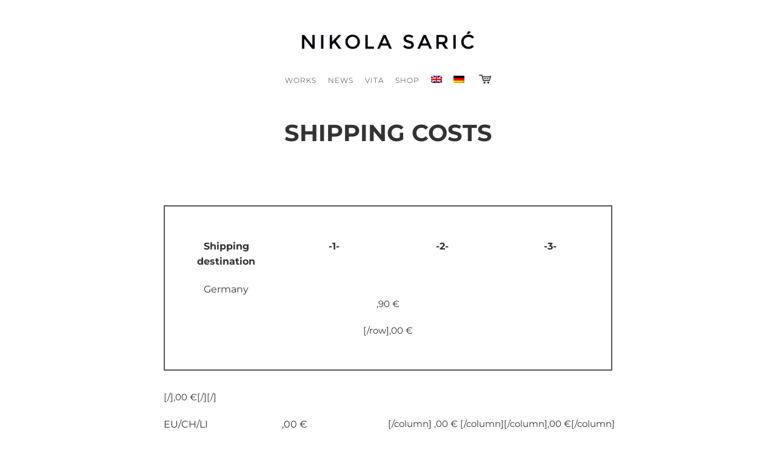

--- FILE ---
content_type: text/html; charset=UTF-8
request_url: https://www.nikolasaric.de/shipping-costs/?lang=en
body_size: 17404
content:
<!doctype html><html lang="en-US" class=" no-fluidbox"><head><meta charset="UTF-8"><meta name="viewport" content="width=device-width, initial-scale=1"><meta name='robots' content='index, nofollow, max-image-preview:large, max-snippet:-1, max-video-preview:-1' /><link rel="alternate" hreflang="en-us" href="https://www.nikolasaric.de/shipping-costs/?lang=en" /><link rel="alternate" hreflang="de-de" href="https://www.nikolasaric.de/versandkosten/" /><link rel="alternate" hreflang="x-default" href="https://www.nikolasaric.de/versandkosten/" /><title>Shipping costs - Nikola Saric</title><link rel="canonical" href="https://www.nikolasaric.de/shipping-costs/?lang=en" /><meta property="og:locale" content="en_US" /><meta property="og:type" content="article" /><meta property="og:title" content="Shipping costs - Nikola Saric" /><meta property="og:description" content="[/],00 €[/][/] ,00 €[/][/row][/] -1- Books, Maps -2- Large format prints rolled -3- Reproductions on wood For combined orders, only the higher flat rate will be charged." /><meta property="og:url" content="https://www.nikolasaric.de/shipping-costs/?lang=en" /><meta property="og:site_name" content="Nikola Saric" /><meta property="article:modified_time" content="2021-09-27T02:08:06+00:00" /><meta name="twitter:card" content="summary_large_image" /> <script type="application/ld+json" class="yoast-schema-graph">{"@context":"https://schema.org","@graph":[{"@type":"WebPage","@id":"https://www.nikolasaric.de/shipping-costs/?lang=en","url":"https://www.nikolasaric.de/shipping-costs/?lang=en","name":"Shipping costs - Nikola Saric","isPartOf":{"@id":"https://www.nikolasaric.de/?lang=en#website"},"datePublished":"2018-04-18T22:07:57+00:00","dateModified":"2021-09-27T02:08:06+00:00","breadcrumb":{"@id":"https://www.nikolasaric.de/shipping-costs/?lang=en#breadcrumb"},"inLanguage":"en-US","potentialAction":[{"@type":"ReadAction","target":["https://www.nikolasaric.de/shipping-costs/?lang=en"]}]},{"@type":"BreadcrumbList","@id":"https://www.nikolasaric.de/shipping-costs/?lang=en#breadcrumb","itemListElement":[{"@type":"ListItem","position":1,"name":"Startseite","item":"https://www.nikolasaric.de/?lang=en"},{"@type":"ListItem","position":2,"name":"Shipping costs"}]},{"@type":"WebSite","@id":"https://www.nikolasaric.de/?lang=en#website","url":"https://www.nikolasaric.de/?lang=en","name":"Nikola Sarić","description":"Artist","publisher":{"@id":"https://www.nikolasaric.de/?lang=en#/schema/person/35e058c96a96d2bf8c204d2462b65125"},"potentialAction":[{"@type":"SearchAction","target":{"@type":"EntryPoint","urlTemplate":"https://www.nikolasaric.de/?lang=en?s={search_term_string}"},"query-input":{"@type":"PropertyValueSpecification","valueRequired":true,"valueName":"search_term_string"}}],"inLanguage":"en-US"},{"@type":["Person","Organization"],"@id":"https://www.nikolasaric.de/?lang=en#/schema/person/35e058c96a96d2bf8c204d2462b65125","name":"Nikola Sarić","image":{"@type":"ImageObject","inLanguage":"en-US","@id":"https://www.nikolasaric.de/?lang=en#/schema/person/image/","url":"https://www.nikolasaric.de/wp-content/uploads/2017/01/NikolaSaricLogo154x154.png","contentUrl":"https://www.nikolasaric.de/wp-content/uploads/2017/01/NikolaSaricLogo154x154.png","width":154,"height":154,"caption":"Nikola Sarić"},"logo":{"@id":"https://www.nikolasaric.de/?lang=en#/schema/person/image/"},"sameAs":["http://www.nikolasaric.de","Nikola_Sarić"]}]}</script> <link id='omgf-preload-0' rel='preload' href='//www.nikolasaric.de/wp-content/uploads/omgf/omgf-stylesheet-170/montserrat-italic-cyrillic.woff2?ver=1730918629' as='font' type='font/woff2' crossorigin /><link id='omgf-preload-1' rel='preload' href='//www.nikolasaric.de/wp-content/uploads/omgf/omgf-stylesheet-170/montserrat-italic-latin-ext.woff2?ver=1730918629' as='font' type='font/woff2' crossorigin /><link id='omgf-preload-2' rel='preload' href='//www.nikolasaric.de/wp-content/uploads/omgf/omgf-stylesheet-170/montserrat-italic-latin.woff2?ver=1730918629' as='font' type='font/woff2' crossorigin /><link id='omgf-preload-3' rel='preload' href='//www.nikolasaric.de/wp-content/uploads/omgf/omgf-stylesheet-170/montserrat-normal-cyrillic.woff2?ver=1730918629' as='font' type='font/woff2' crossorigin /><link id='omgf-preload-4' rel='preload' href='//www.nikolasaric.de/wp-content/uploads/omgf/omgf-stylesheet-170/montserrat-normal-latin-ext.woff2?ver=1730918629' as='font' type='font/woff2' crossorigin /><link id='omgf-preload-5' rel='preload' href='//www.nikolasaric.de/wp-content/uploads/omgf/omgf-stylesheet-170/montserrat-normal-latin.woff2?ver=1730918629' as='font' type='font/woff2' crossorigin /><style id='wp-img-auto-sizes-contain-inline-css' type='text/css'>img:is([sizes=auto i],[sizes^="auto," i]){contain-intrinsic-size:3000px 1500px}
/*# sourceURL=wp-img-auto-sizes-contain-inline-css */</style><link rel='stylesheet' id='wp-block-library-css' href='https://www.nikolasaric.de/wp-includes/css/dist/block-library/style.min.css' type='text/css' media='all' /><link rel='stylesheet' id='wc-blocks-style-css' href='https://www.nikolasaric.de/wp-content/plugins/woocommerce/assets/client/blocks/wc-blocks.css' type='text/css' media='all' /><style id='global-styles-inline-css' type='text/css'>:root{--wp--preset--aspect-ratio--square: 1;--wp--preset--aspect-ratio--4-3: 4/3;--wp--preset--aspect-ratio--3-4: 3/4;--wp--preset--aspect-ratio--3-2: 3/2;--wp--preset--aspect-ratio--2-3: 2/3;--wp--preset--aspect-ratio--16-9: 16/9;--wp--preset--aspect-ratio--9-16: 9/16;--wp--preset--color--black: #000000;--wp--preset--color--cyan-bluish-gray: #abb8c3;--wp--preset--color--white: #ffffff;--wp--preset--color--pale-pink: #f78da7;--wp--preset--color--vivid-red: #cf2e2e;--wp--preset--color--luminous-vivid-orange: #ff6900;--wp--preset--color--luminous-vivid-amber: #fcb900;--wp--preset--color--light-green-cyan: #7bdcb5;--wp--preset--color--vivid-green-cyan: #00d084;--wp--preset--color--pale-cyan-blue: #8ed1fc;--wp--preset--color--vivid-cyan-blue: #0693e3;--wp--preset--color--vivid-purple: #9b51e0;--wp--preset--gradient--vivid-cyan-blue-to-vivid-purple: linear-gradient(135deg,rgb(6,147,227) 0%,rgb(155,81,224) 100%);--wp--preset--gradient--light-green-cyan-to-vivid-green-cyan: linear-gradient(135deg,rgb(122,220,180) 0%,rgb(0,208,130) 100%);--wp--preset--gradient--luminous-vivid-amber-to-luminous-vivid-orange: linear-gradient(135deg,rgb(252,185,0) 0%,rgb(255,105,0) 100%);--wp--preset--gradient--luminous-vivid-orange-to-vivid-red: linear-gradient(135deg,rgb(255,105,0) 0%,rgb(207,46,46) 100%);--wp--preset--gradient--very-light-gray-to-cyan-bluish-gray: linear-gradient(135deg,rgb(238,238,238) 0%,rgb(169,184,195) 100%);--wp--preset--gradient--cool-to-warm-spectrum: linear-gradient(135deg,rgb(74,234,220) 0%,rgb(151,120,209) 20%,rgb(207,42,186) 40%,rgb(238,44,130) 60%,rgb(251,105,98) 80%,rgb(254,248,76) 100%);--wp--preset--gradient--blush-light-purple: linear-gradient(135deg,rgb(255,206,236) 0%,rgb(152,150,240) 100%);--wp--preset--gradient--blush-bordeaux: linear-gradient(135deg,rgb(254,205,165) 0%,rgb(254,45,45) 50%,rgb(107,0,62) 100%);--wp--preset--gradient--luminous-dusk: linear-gradient(135deg,rgb(255,203,112) 0%,rgb(199,81,192) 50%,rgb(65,88,208) 100%);--wp--preset--gradient--pale-ocean: linear-gradient(135deg,rgb(255,245,203) 0%,rgb(182,227,212) 50%,rgb(51,167,181) 100%);--wp--preset--gradient--electric-grass: linear-gradient(135deg,rgb(202,248,128) 0%,rgb(113,206,126) 100%);--wp--preset--gradient--midnight: linear-gradient(135deg,rgb(2,3,129) 0%,rgb(40,116,252) 100%);--wp--preset--font-size--small: 13px;--wp--preset--font-size--medium: 20px;--wp--preset--font-size--large: 36px;--wp--preset--font-size--x-large: 42px;--wp--preset--spacing--20: 0.44rem;--wp--preset--spacing--30: 0.67rem;--wp--preset--spacing--40: 1rem;--wp--preset--spacing--50: 1.5rem;--wp--preset--spacing--60: 2.25rem;--wp--preset--spacing--70: 3.38rem;--wp--preset--spacing--80: 5.06rem;--wp--preset--shadow--natural: 6px 6px 9px rgba(0, 0, 0, 0.2);--wp--preset--shadow--deep: 12px 12px 50px rgba(0, 0, 0, 0.4);--wp--preset--shadow--sharp: 6px 6px 0px rgba(0, 0, 0, 0.2);--wp--preset--shadow--outlined: 6px 6px 0px -3px rgb(255, 255, 255), 6px 6px rgb(0, 0, 0);--wp--preset--shadow--crisp: 6px 6px 0px rgb(0, 0, 0);}:where(.is-layout-flex){gap: 0.5em;}:where(.is-layout-grid){gap: 0.5em;}body .is-layout-flex{display: flex;}.is-layout-flex{flex-wrap: wrap;align-items: center;}.is-layout-flex > :is(*, div){margin: 0;}body .is-layout-grid{display: grid;}.is-layout-grid > :is(*, div){margin: 0;}:where(.wp-block-columns.is-layout-flex){gap: 2em;}:where(.wp-block-columns.is-layout-grid){gap: 2em;}:where(.wp-block-post-template.is-layout-flex){gap: 1.25em;}:where(.wp-block-post-template.is-layout-grid){gap: 1.25em;}.has-black-color{color: var(--wp--preset--color--black) !important;}.has-cyan-bluish-gray-color{color: var(--wp--preset--color--cyan-bluish-gray) !important;}.has-white-color{color: var(--wp--preset--color--white) !important;}.has-pale-pink-color{color: var(--wp--preset--color--pale-pink) !important;}.has-vivid-red-color{color: var(--wp--preset--color--vivid-red) !important;}.has-luminous-vivid-orange-color{color: var(--wp--preset--color--luminous-vivid-orange) !important;}.has-luminous-vivid-amber-color{color: var(--wp--preset--color--luminous-vivid-amber) !important;}.has-light-green-cyan-color{color: var(--wp--preset--color--light-green-cyan) !important;}.has-vivid-green-cyan-color{color: var(--wp--preset--color--vivid-green-cyan) !important;}.has-pale-cyan-blue-color{color: var(--wp--preset--color--pale-cyan-blue) !important;}.has-vivid-cyan-blue-color{color: var(--wp--preset--color--vivid-cyan-blue) !important;}.has-vivid-purple-color{color: var(--wp--preset--color--vivid-purple) !important;}.has-black-background-color{background-color: var(--wp--preset--color--black) !important;}.has-cyan-bluish-gray-background-color{background-color: var(--wp--preset--color--cyan-bluish-gray) !important;}.has-white-background-color{background-color: var(--wp--preset--color--white) !important;}.has-pale-pink-background-color{background-color: var(--wp--preset--color--pale-pink) !important;}.has-vivid-red-background-color{background-color: var(--wp--preset--color--vivid-red) !important;}.has-luminous-vivid-orange-background-color{background-color: var(--wp--preset--color--luminous-vivid-orange) !important;}.has-luminous-vivid-amber-background-color{background-color: var(--wp--preset--color--luminous-vivid-amber) !important;}.has-light-green-cyan-background-color{background-color: var(--wp--preset--color--light-green-cyan) !important;}.has-vivid-green-cyan-background-color{background-color: var(--wp--preset--color--vivid-green-cyan) !important;}.has-pale-cyan-blue-background-color{background-color: var(--wp--preset--color--pale-cyan-blue) !important;}.has-vivid-cyan-blue-background-color{background-color: var(--wp--preset--color--vivid-cyan-blue) !important;}.has-vivid-purple-background-color{background-color: var(--wp--preset--color--vivid-purple) !important;}.has-black-border-color{border-color: var(--wp--preset--color--black) !important;}.has-cyan-bluish-gray-border-color{border-color: var(--wp--preset--color--cyan-bluish-gray) !important;}.has-white-border-color{border-color: var(--wp--preset--color--white) !important;}.has-pale-pink-border-color{border-color: var(--wp--preset--color--pale-pink) !important;}.has-vivid-red-border-color{border-color: var(--wp--preset--color--vivid-red) !important;}.has-luminous-vivid-orange-border-color{border-color: var(--wp--preset--color--luminous-vivid-orange) !important;}.has-luminous-vivid-amber-border-color{border-color: var(--wp--preset--color--luminous-vivid-amber) !important;}.has-light-green-cyan-border-color{border-color: var(--wp--preset--color--light-green-cyan) !important;}.has-vivid-green-cyan-border-color{border-color: var(--wp--preset--color--vivid-green-cyan) !important;}.has-pale-cyan-blue-border-color{border-color: var(--wp--preset--color--pale-cyan-blue) !important;}.has-vivid-cyan-blue-border-color{border-color: var(--wp--preset--color--vivid-cyan-blue) !important;}.has-vivid-purple-border-color{border-color: var(--wp--preset--color--vivid-purple) !important;}.has-vivid-cyan-blue-to-vivid-purple-gradient-background{background: var(--wp--preset--gradient--vivid-cyan-blue-to-vivid-purple) !important;}.has-light-green-cyan-to-vivid-green-cyan-gradient-background{background: var(--wp--preset--gradient--light-green-cyan-to-vivid-green-cyan) !important;}.has-luminous-vivid-amber-to-luminous-vivid-orange-gradient-background{background: var(--wp--preset--gradient--luminous-vivid-amber-to-luminous-vivid-orange) !important;}.has-luminous-vivid-orange-to-vivid-red-gradient-background{background: var(--wp--preset--gradient--luminous-vivid-orange-to-vivid-red) !important;}.has-very-light-gray-to-cyan-bluish-gray-gradient-background{background: var(--wp--preset--gradient--very-light-gray-to-cyan-bluish-gray) !important;}.has-cool-to-warm-spectrum-gradient-background{background: var(--wp--preset--gradient--cool-to-warm-spectrum) !important;}.has-blush-light-purple-gradient-background{background: var(--wp--preset--gradient--blush-light-purple) !important;}.has-blush-bordeaux-gradient-background{background: var(--wp--preset--gradient--blush-bordeaux) !important;}.has-luminous-dusk-gradient-background{background: var(--wp--preset--gradient--luminous-dusk) !important;}.has-pale-ocean-gradient-background{background: var(--wp--preset--gradient--pale-ocean) !important;}.has-electric-grass-gradient-background{background: var(--wp--preset--gradient--electric-grass) !important;}.has-midnight-gradient-background{background: var(--wp--preset--gradient--midnight) !important;}.has-small-font-size{font-size: var(--wp--preset--font-size--small) !important;}.has-medium-font-size{font-size: var(--wp--preset--font-size--medium) !important;}.has-large-font-size{font-size: var(--wp--preset--font-size--large) !important;}.has-x-large-font-size{font-size: var(--wp--preset--font-size--x-large) !important;}
/*# sourceURL=global-styles-inline-css */</style><style id='classic-theme-styles-inline-css' type='text/css'>/*! This file is auto-generated */
.wp-block-button__link{color:#fff;background-color:#32373c;border-radius:9999px;box-shadow:none;text-decoration:none;padding:calc(.667em + 2px) calc(1.333em + 2px);font-size:1.125em}.wp-block-file__button{background:#32373c;color:#fff;text-decoration:none}
/*# sourceURL=/wp-includes/css/classic-themes.min.css */</style><link rel='stylesheet' id='atbs-blocks-bootstrap-icons-css' href='https://www.nikolasaric.de/wp-content/plugins/advanced-tabs-block/./assets/css/bootstrap-icons.min.css' type='text/css' media='all' /><link rel='stylesheet' id='woocommerce-layout-css' href='https://www.nikolasaric.de/wp-content/plugins/woocommerce/assets/css/woocommerce-layout.css' type='text/css' media='all' /><link rel='stylesheet' id='woocommerce-smallscreen-css' href='https://www.nikolasaric.de/wp-content/plugins/woocommerce/assets/css/woocommerce-smallscreen.css' type='text/css' media='only screen and (max-width: 768px)' /><link rel='stylesheet' id='woocommerce-general-css' href='https://www.nikolasaric.de/wp-content/plugins/woocommerce/assets/css/woocommerce.css' type='text/css' media='all' /><style id='woocommerce-inline-inline-css' type='text/css'>.woocommerce form .form-row .required { visibility: visible; }
/*# sourceURL=woocommerce-inline-inline-css */</style><link rel='stylesheet' id='wpml-legacy-horizontal-list-0-css' href='https://www.nikolasaric.de/wp-content/plugins/sitepress-multilingual-cms/templates/language-switchers/legacy-list-horizontal/style.min.css' type='text/css' media='all' /><style id='wpml-legacy-horizontal-list-0-inline-css' type='text/css'>.wpml-ls-statics-shortcode_actions{background-color:#eeeeee;}.wpml-ls-statics-shortcode_actions, .wpml-ls-statics-shortcode_actions .wpml-ls-sub-menu, .wpml-ls-statics-shortcode_actions a {border-color:#cdcdcd;}.wpml-ls-statics-shortcode_actions a, .wpml-ls-statics-shortcode_actions .wpml-ls-sub-menu a, .wpml-ls-statics-shortcode_actions .wpml-ls-sub-menu a:link, .wpml-ls-statics-shortcode_actions li:not(.wpml-ls-current-language) .wpml-ls-link, .wpml-ls-statics-shortcode_actions li:not(.wpml-ls-current-language) .wpml-ls-link:link {color:#444444;background-color:#ffffff;}.wpml-ls-statics-shortcode_actions .wpml-ls-sub-menu a:hover,.wpml-ls-statics-shortcode_actions .wpml-ls-sub-menu a:focus, .wpml-ls-statics-shortcode_actions .wpml-ls-sub-menu a:link:hover, .wpml-ls-statics-shortcode_actions .wpml-ls-sub-menu a:link:focus {color:#000000;background-color:#eeeeee;}.wpml-ls-statics-shortcode_actions .wpml-ls-current-language > a {color:#444444;background-color:#ffffff;}.wpml-ls-statics-shortcode_actions .wpml-ls-current-language:hover>a, .wpml-ls-statics-shortcode_actions .wpml-ls-current-language>a:focus {color:#000000;background-color:#eeeeee;}
/*# sourceURL=wpml-legacy-horizontal-list-0-inline-css */</style><link rel='stylesheet' id='wpml-menu-item-0-css' href='https://www.nikolasaric.de/wp-content/plugins/sitepress-multilingual-cms/templates/language-switchers/menu-item/style.min.css' type='text/css' media='all' /><link rel='stylesheet' id='cms-navigation-style-base-css' href='https://www.nikolasaric.de/wp-content/plugins/wpml-cms-nav/res/css/cms-navigation-base.css' type='text/css' media='screen' /><link rel='stylesheet' id='cms-navigation-style-css' href='https://www.nikolasaric.de/wp-content/plugins/wpml-cms-nav/res/css/cms-navigation.css' type='text/css' media='screen' /><link rel='stylesheet' id='photographer-parent-style-css' href='https://www.nikolasaric.de/wp-content/themes/photographer-wp/style.css' type='text/css' media='all' /><link rel='stylesheet' id='roboto-css' href='//www.nikolasaric.de/wp-content/uploads/omgf/roboto/roboto.css?ver=1730918629' type='text/css' media='all' /><link rel='stylesheet' id='montserrat-css' href='https://www.nikolasaric.de/wp-content/themes/photographer-wp/css/fonts/montserrat/montserrat.css' type='text/css' media='all' /><link rel='stylesheet' id='bootstrap-css' href='https://www.nikolasaric.de/wp-content/themes/photographer-wp/css/bootstrap.min.css' type='text/css' media='all' /><link rel='stylesheet' id='fontello-css' href='https://www.nikolasaric.de/wp-content/themes/photographer-wp/css/fonts/fontello/css/fontello.css' type='text/css' media='all' /><link rel='stylesheet' id='uniform-css' href='https://www.nikolasaric.de/wp-content/themes/photographer-wp/js/jquery.uniform/uniform.default.css' type='text/css' media='all' /><link rel='stylesheet' id='fluidbox-css' href='https://www.nikolasaric.de/wp-content/themes/photographer-wp/js/jquery.fluidbox/fluidbox.css' type='text/css' media='all' /><link rel='stylesheet' id='owl-carousel-css' href='https://www.nikolasaric.de/wp-content/themes/photographer-wp/js/owl-carousel/owl.carousel.css' type='text/css' media='all' /><link rel='stylesheet' id='photoswipe-css' href='https://www.nikolasaric.de/wp-content/plugins/woocommerce/assets/css/photoswipe/photoswipe.min.css' type='text/css' media='all' /><link rel='stylesheet' id='photoswipe-default-skin-css' href='https://www.nikolasaric.de/wp-content/plugins/woocommerce/assets/css/photoswipe/default-skin/default-skin.min.css' type='text/css' media='all' /><link rel='stylesheet' id='magnific-popup-css' href='https://www.nikolasaric.de/wp-content/themes/photographer-wp/js/jquery.magnific-popup/magnific-popup.css' type='text/css' media='all' /><link rel='stylesheet' id='slippry-css' href='https://www.nikolasaric.de/wp-content/themes/photographer-wp/js/slippry/slippry.css' type='text/css' media='all' /><link rel='stylesheet' id='main-css' href='https://www.nikolasaric.de/wp-content/themes/photographer-wp/css/main.css' type='text/css' media='all' /><link rel='stylesheet' id='768-css' href='https://www.nikolasaric.de/wp-content/themes/photographer-wp/css/768.css' type='text/css' media='all' /><link rel='stylesheet' id='992-css' href='https://www.nikolasaric.de/wp-content/themes/photographer-wp/css/992.css' type='text/css' media='all' /><link rel='stylesheet' id='shop-css' href='https://www.nikolasaric.de/wp-content/themes/photographer-wp/css/shop.css' type='text/css' media='all' /><link rel='stylesheet' id='wp-fix-css' href='https://www.nikolasaric.de/wp-content/themes/photographer-wp/css/wp-fix.css' type='text/css' media='all' /><link rel='stylesheet' id='theme-style-css' href='https://www.nikolasaric.de/wp-content/themes/photographer-wp-child/style.css' type='text/css' media='all' /><link rel='stylesheet' id='sp-dsgvo_twbs4_grid-css' href='https://www.nikolasaric.de/wp-content/plugins/shapepress-dsgvo/public/css/bootstrap-grid.min.css' type='text/css' media='all' /><link rel='stylesheet' id='sp-dsgvo-css' href='https://www.nikolasaric.de/wp-content/plugins/shapepress-dsgvo/public/css/sp-dsgvo-public.min.css' type='text/css' media='all' /><link rel='stylesheet' id='sp-dsgvo_popup-css' href='https://www.nikolasaric.de/wp-content/plugins/shapepress-dsgvo/public/css/sp-dsgvo-popup.min.css' type='text/css' media='all' /><link rel='stylesheet' id='simplebar-css' href='https://www.nikolasaric.de/wp-content/plugins/shapepress-dsgvo/public/css/simplebar.min.css' type='text/css' media='all' /><link rel='stylesheet' id='a3wc_sort_display-css' href='//www.nikolasaric.de/wp-content/uploads/sass/wc_sort_display.min.css' type='text/css' media='all' /><link rel='stylesheet' id='woocommerce-gzd-layout-css' href='https://www.nikolasaric.de/wp-content/plugins/woocommerce-germanized/build/static/layout-styles.css' type='text/css' media='all' /><style id='woocommerce-gzd-layout-inline-css' type='text/css'>.woocommerce-checkout .shop_table { background-color: #eeeeee; } .product p.deposit-packaging-type { font-size: 1.2em !important; } p.woocommerce-shipping-destination { display: none; }
/*# sourceURL=woocommerce-gzd-layout-inline-css */</style><link rel='stylesheet' id='wmodes-public-styles-css' href='https://www.nikolasaric.de/wp-content/plugins/catalog-mode-pricing-enquiry-forms-promotions/main/assets/public-styles.min.css' type='text/css' media='all' /><style id='wmodes-public-styles-inline-css' type='text/css'>.wmodes-popup-overlay.wmd-css-popup-2234343{z-index:9999;background-color:rgba(0,0,0,0.9)}.wmodes-popup.wmd-css-popup-2234343{max-width:600px;height:80%;z-index:9999}.wmd-css-popup-2234343 .wmodes-popup-inner{background-color:#fff;border-radius:8px}.wmd-css-popup-2234343 .wmodes-pp-header{background-color:#fff;border-bottom:1px solid #eee;height:50px}.wmd-css-popup-2234343 .wmodes-pp-title{padding:14px 14px;color:#222;font-size:16px}.wmd-css-popup-2234343 .wmodes-pp-close{right:-14px;top:-11px;border-radius:50%;background-color:#eee;z-index:9999;transition:.3s ease;border-style:none}.wmd-css-popup-2234343 .wmodes-pp-close:before,.wmd-css-popup-2234343 .wmodes-pp-close:after{background-color:#999;transition:.3s ease}.wmd-css-popup-2234343 .wmodes-pp-close:hover{background-color:#fff;border-color:#999}.wmd-css-popup-2234343 .wmodes-pp-close:hover:before,.wmd-css-popup-2234343 .wmodes-pp-close:hover:after{background-color:#222}.wmd-css-popup-2234343 .wmodes-pp-body{margin-top:50px;padding:25px 10px 10px 10px}.wmd-css-popup-2234343 .wmodes-pp-desc{margin:0 15px;padding:10px 10px;background-color:#eee;color:#999;font-size:12px;line-height:26px;border-radius:0;border-style:none}.wmd-css-label-2234343{width:110px;height:32px;background-color:#eee;color:#999;margin:0 0 0 0;padding:0 0 0 0;border-radius:4px;border-style:none}.wmd-css-label-2234343 .wmd-lbl-icon{font-size:14px;line-height:14px;margin-right:3px}.wmd-css-label-2234343 .wmd-lbl-text{font-size:12px;line-height:12px}.wmd-css-label_list-2234343{margin:0 0 0 0;padding:0 0 0 0;border-radius:0;border-style:none}.wmd-css-label_list-2234343 .wmodes-list-gap{margin-right:4px}.wmd-css-price_label-2234343{width:auto;margin:0 0 0 0;border-radius:0;border-style:none}.wmd-css-price_label-2234343 .wmd-pr-bg-box{padding:0 0 0 0}.wmd-css-price_label-2234343 .wmd-pr-bg-price{padding:5px 5px 5px 5px}.wmd-css-price_label-2234343 .wmd-pr-bg-bx{color:#222;background-color:#ffc000;padding:4px 4px 4px 4px;border-radius:4px;border-style:none}.wmd-css-price_label-2234343 .wmd-pr-bg-icon{font-size:10px;line-height:10px;margin-right:2px}.wmd-css-price_label-2234343 .wmd-pr-bg-text{font-size:10px;line-height:10px}.wmd-css-price_detail-2234343{width:auto;padding:0 0 0 0;margin:0 0 0 0;border-radius:0;border-style:none}.wmd-css-price_detail-2234343 .wmd-pr-dt-regular,.wmd-css-price_detail-2234343 .wmd-pr-dt-regular *{color:#999!important;font-size:14px!important;line-height:25px!important}.wmd-css-price_detail-2234343 .wmd-pr-dt-regular .wmd-pr-dt-label{color:#222!important}.wmd-css-price_detail-2234343 .wmd-pr-dt-regular .wmd-pr-dt-suffix{color:#ddd!important}.wmd-css-price_detail-2234343 .wmd-pr-dt-sale,.wmd-css-price_detail-2234343 .wmd-pr-dt-sale *{color:#999!important;font-size:14px!important;line-height:25px!important}.wmd-css-price_detail-2234343 .wmd-pr-dt-sale .wmd-pr-dt-label{color:#222!important}.wmd-css-price_detail-2234343 .wmd-pr-dt-sale .wmd-pr-dt-suffix{color:#ddd!important}.wmd-css-price_detail-2234343 .wmd-pr-dt-your,.wmd-css-price_detail-2234343 .wmd-pr-dt-your *{color:#f50404!important;font-size:14px!important;line-height:25px!important}.wmd-css-price_detail-2234343 .wmd-pr-dt-your .wmd-pr-dt-label{color:#222!important}.wmd-css-price_detail-2234343 .wmd-pr-dt-your .wmd-pr-dt-suffix{color:#ffaaaa!important}.wmd-css-price_detail-2234343 .wmd-pr-dt-discount,.wmd-css-price_detail-2234343 .wmd-pr-dt-discount *{color:#999!important;font-size:14px!important;line-height:25px!important}.wmd-css-price_detail-2234343 .wmd-pr-dt-their,.wmd-css-price_detail-2234343 .wmd-pr-dt-their *{color:#999!important;font-size:14px!important;line-height:25px!important}.wmd-css-price_table-2234343{width:auto;margin:0 -1px 0 -1px}.wmd-css-price_table-2234343 table th,.wmd-css-price_table-2234343 table td{border-style:solid;border-color:#fff;border-width:1px;padding:5px 8px;font-size:12px}.wmd-css-price_table-2234343 table th{color:#222;background-color:#ddd}.wmd-css-price_table-2234343 table td{color:#222;background-color:#eee}.wmd-css-price_table-2234343 table td .wmd-pr-tb-suffix{color:#999}.wmd-css-button-2234343{width:110px;height:32px;background-color:#000000;color:#ffc000;margin:0 0 0 0;padding:0 0 0 0;border-radius:4px;transition:0.3s ease-in;border-style:none}.wmd-css-button-2234343 .wmd-btn-text{font-size:12px;line-height:12px;transition:0.3s ease-in}.wmd-css-button-2234343 .wmd-btn-icon{font-size:14px;line-height:14px;margin-right:3px;transition:0.3s ease-in}.wmd-css-button-2234343:hover,.wmd-css-button-2234343:active{background-color:#ff0;color:#222}.wmd-css-button_list-2234343{margin:0 0 0 0;padding:0 0 0 0;border-radius:0;border-style:none}.wmd-css-button_list-2234343 .wmodes-list-gap{margin-right:4px}.wmd-css-enquiry_form-2234343{background-color:#fff;margin:0 0 25px 0;padding:5px 10px 5px 10px;border-radius:0;border-style:none}.wmd-css-enquiry_form-2234343 .wmodes-fm-title{color:#222;padding:5px 0;margin:0 0;font-size:18px;border-radius:0;border-style:none}.wmd-css-enquiry_form-2234343 .wmodes-fm-desc{font-size:12px;line-height:26px;color:#999;background-color:#eee;padding:10px 10px;margin:5px 0 15px 0;border-radius:0;border-style:none}.wmd-css-sale_bar-2234343{padding:0 0;margin:12px 0 0 0;text-align:center;border-style:none}.wmd-css-sale_bar-2234343 .wmodes-sb-title{font-size:14px;line-height:14px;font-weight:600;color:#222;padding:5px 8px;margin:0 0 5px 0;border-style:none}.wmd-css-sale_bar-2234343 .wmodes-sb-bar{height:5px;background-color:#eee;margin:10px 0 10px 0;border-style:none}.wmd-css-sale_bar-2234343 .wmodes-sb-track{background-color:#ffc000}.wmd-css-sale_bar-2234343 .wmodes-sb-label{font-size:12px;color:#999;padding:0 0;margin:4px 0 4px 0;border-style:none}.wmd-css-textblock-2234343{font-size:12px;line-height:26px;color:#222;text-align:center;background-color:#eee;padding:5px 8px 5px 8px;margin:0 0 15px 0;border-radius:0;border-style:none}.wmd-css-heading-2234343{font-size:14px;font-weight:600;color:#222;text-align:center;padding:10px 10px 10px 10px;margin:0 0 0 0;border-radius:0;border-style:none}.wmd-css-line-2234343{margin:0 0 10px 0;text-align:center}.wmd-css-line-2234343 .wmd-the-line{height:1px;width:100px;background-color:#ddd;border-radius:0}.wmd-css-countdown_inline-2234343 .wmodes-timer-title{color:#222;font-size:14px;font-weight:600;padding:0 0 0 0;margin:0 0 10px 0;border-radius:0;border-style:none}.wmd-css-countdown_inline-2234343 .wmd-tm-inner{background-color:#eee;padding:10px 10px;margin:0 0 0 0;border-radius:0;border-style:none}.wmd-css-countdown_inline-2234343 .wmd-tm-content{margin-right:3px}.wmd-css-countdown_inline-2234343 .wmd-tm-value{color:#efa400;font-size:18px;line-height:18px}.wmd-css-countdown_inline-2234343 .wmd-tm-label{margin-left:1px;color:#999;font-size:10px;line-height:10px;top:-2px}.wmodes-timer.wmd-css-countdown_inline-2234343{text-align:center;width:100%;padding:0 0 0 0;margin:0 0 15px 0;border-radius:0;border-style:none}.wmd-css-countdown_blocks-2234343 .wmodes-timer-title{color:#222;font-size:14px;font-weight:600;padding:0 0 0 0;margin:0 0 10px 0;border-radius:0;border-style:none}.wmd-css-countdown_blocks-2234343 .wmd-type-blocks .wmd-tm-box{width:45px;height:45px;background-color:#eee;padding:0 0 0 0;margin-right:5px;border-radius:3px;border-style:none}.wmd-css-countdown_blocks-2234343 .wmd-type-blocks .wmd-tm-box.wmd-tm-bx-seconds{margin-right:0}.wmd-css-countdown_blocks-2234343 .wmd-tm-value{color:#efa400;font-size:18px;line-height:18px;margin-bottom:3px}.wmd-css-countdown_blocks-2234343 .wmd-tm-label{color:#999;font-size:10px;line-height:10px}.wmd-css-countdown_blocks-2234343 .wmd-tm-box.wmd-tm-bx-days{background-color:#ffc000}.wmd-css-countdown_blocks-2234343 .wmd-tm-bx-days .wmd-tm-value{color:#222}.wmd-css-countdown_blocks-2234343 .wmd-tm-bx-days .wmd-tm-label{color:#222}.wmodes-timer.wmd-css-countdown_blocks-2234343{text-align:center;padding:0 0 0 0;margin:0 0 15px 0;border-radius:0;border-style:none}.wmd-css-countdown_blockbar-2234343 .wmodes-timer-title{color:#222;font-size:14px;font-weight:600;padding:0 0 0 0;margin:0 0 10px 0;border-radius:0;border-style:none}.wmd-css-countdown_blockbar-2234343 .wmd-tm-gp.wmd-tm-gp-time{height:45px;background-color:#eee;padding:0 12px 0 12px;border-radius:3px;border-style:none}.wmd-css-countdown_blockbar-2234343 .wmd-tm-gp-time .wmd-tm-box{margin-right:14px}.wmd-css-countdown_blockbar-2234343 .wmd-tm-gp-time .wmd-tm-box.wmd-tm-bx-seconds{margin-right:0}.wmd-css-countdown_blockbar-2234343 .wmd-tm-value{color:#efa400;font-size:18px;line-height:18px;margin-bottom:2px}.wmd-css-countdown_blockbar-2234343 .wmd-tm-label{color:#999;font-size:10px;line-height:10px}.wmd-css-countdown_blockbar-2234343 .wmd-tm-gp-days{width:45px;height:45px;background-color:#ffc000;margin-right:3px;padding:0 0;border-radius:3px;border-style:none}.wmd-css-countdown_blockbar-2234343 .wmd-tm-gp-days .wmd-tm-value{color:#222}.wmd-css-countdown_blockbar-2234343 .wmd-tm-gp-days .wmd-tm-label{color:#222}.wmodes-timer.wmd-css-countdown_blockbar-2234343{text-align:center;padding:0 0 0 0;margin:0 0 15px 0;border-radius:0;border-style:none}.wmd-css-countdown_bar-2234343 .wmodes-timer-title{color:#222;font-size:14px;font-weight:600;padding:0 0 0 0;margin:0 0 10px 0;border-radius:0;border-style:none}.wmd-css-countdown_bar-2234343 .wmd-tm-gp.wmd-tm-gp-time{height:45px;background-color:#eee;padding:0 12px 0 12px;border-radius:3px;border-style:none}.wmd-css-countdown_bar-2234343 .wmd-tm-gp-time.wmd-tm-with-days{border-top-left-radius:0;border-bottom-left-radius:0;border-left-width:0}.wmd-css-countdown_bar-2234343 .wmd-tm-gp-time .wmd-tm-box{margin-right:14px}.wmd-css-countdown_bar-2234343 .wmd-tm-gp-time .wmd-tm-box.wmd-tm-bx-seconds{margin-right:0}.wmd-css-countdown_bar-2234343 .wmd-tm-value{color:#efa400;font-size:18px;line-height:18px;margin-bottom:2px}.wmd-css-countdown_bar-2234343 .wmd-tm-label{color:#999;font-size:10px;line-height:10px}.wmd-css-countdown_bar-2234343 .wmd-tm-gp-days{width:45px;height:45px;background-color:#ffc000;margin-right:0;padding:0 0;border-top-left-radius:3px;border-bottom-left-radius:3px;border-style:none}.wmd-css-countdown_bar-2234343 .wmd-tm-gp-days .wmd-tm-value{color:#222}.wmd-css-countdown_bar-2234343 .wmd-tm-gp-days .wmd-tm-label{color:#222}.wmodes-timer.wmd-css-countdown_bar-2234343{text-align:center;padding:0 0 0 0;margin:0 0 15px 0;border-radius:0;border-style:none}.wmd-css-countdown_blockouts-2234343 .wmodes-timer-title{color:#222;font-size:14px;font-weight:600;padding:0 0 0 0;margin:0 0 10px 0;border-radius:0;border-style:none}.wmd-css-countdown_blockouts-2234343 .wmd-type-blocks .wmd-tm-box{margin-right:4px}.wmd-css-countdown_blockouts-2234343 .wmd-type-blocks .wmd-tm-box.wmd-tm-bx-seconds{margin-right:0}.wmd-css-countdown_blockouts-2234343 .wmd-type-blocks .wmd-tm-box .wmd-tm-value{width:35px;height:35px;color:#efa400;background-color:#eee;font-size:16px;line-height:16px;padding:0 0 0 0;margin-bottom:3px;border-radius:3px;border-style:none}.wmd-css-countdown_blockouts-2234343 .wmd-tm-label{color:#999;font-size:9px;line-height:9px}.wmd-css-countdown_blockouts-2234343 .wmd-tm-box.wmd-tm-bx-days .wmd-tm-value{background-color:#ffc000;color:#222}.wmd-css-countdown_blockouts-2234343 .wmd-tm-box.wmd-tm-bx-days .wmd-tm-label{color:#999}.wmodes-timer.wmd-css-countdown_blockouts-2234343{text-align:center;padding:0 0 0 0;margin:0 0 15px 0;border-radius:0;border-style:none}.wmd-css-countdown_circles-2234343 .wmodes-timer-title{color:#222;font-size:14px;font-weight:600;padding:0 0 0 0;margin:0 0 10px 0;border-radius:0;border-style:none}.wmd-css-countdown_circles-2234343 .wmd-type-blocks .wmd-tm-box{width:45px;height:45px;background-color:#eee;padding:0 0 0 0;margin-right:5px;border-style:none}.wmd-css-countdown_circles-2234343 .wmd-type-blocks .wmd-tm-box.wmd-tm-bx-seconds{margin-right:0}.wmd-css-countdown_circles-2234343 .wmd-tm-value{color:#efa400;font-size:16px;line-height:16px;margin-bottom:1px}.wmd-css-countdown_circles-2234343 .wmd-tm-label{color:#999;font-size:9px;line-height:9px}.wmd-css-countdown_circles-2234343 .wmd-tm-box.wmd-tm-bx-days{background-color:#ffc000}.wmd-css-countdown_circles-2234343 .wmd-tm-bx-days .wmd-tm-value{color:#222}.wmd-css-countdown_circles-2234343 .wmd-tm-bx-days .wmd-tm-label{color:#222}.wmodes-timer.wmd-css-countdown_circles-2234343{text-align:center;padding:0 0 0 0;margin:0 0 15px 0;border-radius:0;border-style:none}.wmd-css-countdown_circleouts-2234343 .wmodes-timer-title{color:#222;font-size:14px;font-weight:600;padding:0 0 0 0;margin:0 0 10px 0;border-radius:0;border-style:none}.wmd-css-countdown_circleouts-2234343 .wmd-type-blocks .wmd-tm-box{margin-right:5px}.wmd-css-countdown_circleouts-2234343 .wmd-type-blocks .wmd-tm-box.wmd-tm-bx-seconds{margin-right:0}.wmd-css-countdown_circleouts-2234343 .wmd-type-blocks .wmd-tm-box .wmd-tm-value{width:30px;height:30px;color:#efa400;background-color:#eee;font-size:14px;line-height:14px;padding:0 0 0 0;margin-bottom:3px;border-style:none}.wmd-css-countdown_circleouts-2234343 .wmd-tm-label{color:#999;font-size:9px;line-height:9px}.wmd-css-countdown_circleouts-2234343 .wmd-tm-box.wmd-tm-bx-days .wmd-tm-value{background-color:#ffc000;color:#222}.wmd-css-countdown_circleouts-2234343 .wmd-tm-box.wmd-tm-bx-days .wmd-tm-label{color:#999}.wmodes-timer.wmd-css-countdown_circleouts-2234343{text-align:center;padding:0 0 0 0;margin:0 0 15px 0;border-radius:0;border-style:none}.wmodes-timer.wmd-css-image_countdown_inline-2234343{top:10px;left:10px;opacity:1;transform:rotateX(0deg) rotateY(0deg) rotateZ(0deg)}.wmd-css-image_countdown_inline-2234343 .wmd-tm-inner{background-color:#ffc000;padding:10px 10px 10px 10px;border-radius:3px;border-style:none}.wmd-css-image_countdown_inline-2234343 .wmd-tm-content{margin-bottom:3px}.wmd-css-image_countdown_inline-2234343 .wmd-tm-value{color:#222;font-size:18px;line-height:18px}.wmd-css-image_countdown_inline-2234343 .wmd-tm-label{margin-left:1px;color:#222;font-size:10px;line-height:10px;top:-2px}.wmodes-timer.wmd-css-image_countdown_blocks-2234343{top:10px;left:10px;opacity:1;transform:rotateX(0deg) rotateY(0deg) rotateZ(0deg)}.wmd-css-image_countdown_blocks-2234343 .wmd-tm-box{width:40px;height:40px;background-color:#eee;padding:0 0 0 0;margin-bottom:5px;border-radius:3px;border-style:none}.wmd-css-image_countdown_blocks-2234343 .wmd-tm-box.wmd-tm-bx-seconds{margin-bottom:0}.wmd-css-image_countdown_blocks-2234343 .wmd-tm-value{color:#efa400;font-size:16px;line-height:16px;margin-bottom:2px}.wmd-css-image_countdown_blocks-2234343 .wmd-tm-label{color:#999;font-size:9px;line-height:9px}.wmd-css-image_countdown_blocks-2234343 .wmd-tm-box.wmd-tm-bx-days{background-color:#ffc000}.wmd-css-image_countdown_blocks-2234343 .wmd-tm-bx-days .wmd-tm-value{color:#222}.wmd-css-image_countdown_blocks-2234343 .wmd-tm-bx-days .wmd-tm-label{color:#222}.wmodes-timer.wmd-css-image_countdown_blockbar-2234343{top:10px;left:10px;opacity:1;transform:rotateX(0deg) rotateY(0deg) rotateZ(0deg)}.wmd-css-image_countdown_blockbar-2234343 .wmd-tm-gp.wmd-tm-gp-time{background-color:#eee;width:40px;padding:7px 0 10px 0;border-radius:3px;border-style:none}.wmd-css-image_countdown_blockbar-2234343 .wmd-tm-gp-time .wmd-tm-box{margin-bottom:10px}.wmd-css-image_countdown_blockbar-2234343 .wmd-tm-gp-time .wmd-tm-box.wmd-tm-bx-seconds{margin-bottom:0}.wmd-css-image_countdown_blockbar-2234343 .wmd-tm-value{color:#efa400;font-size:16px;line-height:16px;margin-bottom:2px}.wmd-css-image_countdown_blockbar-2234343 .wmd-tm-label{color:#999;font-size:9px;line-height:9px}.wmd-css-image_countdown_blockbar-2234343 .wmd-tm-gp-days{width:40px;height:40px;background-color:#ffc000;margin-bottom:3px;padding:0 0;border-radius:3px;border-style:none}.wmd-css-image_countdown_blockbar-2234343 .wmd-tm-gp-days .wmd-tm-value{color:#222}.wmd-css-image_countdown_blockbar-2234343 .wmd-tm-gp-days .wmd-tm-label{color:#222}.wmodes-timer.wmd-css-image_countdown_bar-2234343{top:10px;left:10px;opacity:1;transform:rotateX(0deg) rotateY(0deg) rotateZ(0deg)}.wmd-css-image_countdown_bar-2234343 .wmd-tm-gp.wmd-tm-gp-time{background-color:#eee;width:40px;padding:7px 0 10px 0;border-radius:3px;border-style:none}.wmd-css-image_countdown_bar-2234343 .wmd-tm-gp-time.wmd-tm-with-days{border-top-left-radius:0;border-top-right-radius:0;border-top-width:0}.wmd-css-image_countdown_bar-2234343 .wmd-tm-gp-time .wmd-tm-box{margin-bottom:10px}.wmd-css-image_countdown_bar-2234343 .wmd-tm-gp-time .wmd-tm-box.wmd-tm-bx-seconds{margin-bottom:0}.wmd-css-image_countdown_bar-2234343 .wmd-tm-value{color:#efa400;font-size:16px;line-height:16px;margin-bottom:2px}.wmd-css-image_countdown_bar-2234343 .wmd-tm-label{color:#999;font-size:9px;line-height:9px}.wmd-css-image_countdown_bar-2234343 .wmd-tm-gp-days{width:40px;height:40px;background-color:#ffc000;margin-bottom:0;padding:0 0;border-top-left-radius:3px;border-top-right-radius:3px;border-style:none}.wmd-css-image_countdown_bar-2234343 .wmd-tm-gp-days .wmd-tm-value{color:#222}.wmd-css-image_countdown_bar-2234343 .wmd-tm-gp-days .wmd-tm-label{color:#222}.wmodes-timer.wmd-css-image_countdown_blockouts-2234343{top:10px;left:10px;opacity:1;transform:rotateX(0deg) rotateY(0deg) rotateZ(0deg)}.wmd-css-image_countdown_blockouts-2234343 .wmd-type-blocks .wmd-tm-box{margin-bottom:5px}.wmd-css-image_countdown_blockouts-2234343 .wmd-type-blocks .wmd-tm-box.wmd-tm-bx-seconds{margin-bottom:0}.wmd-css-image_countdown_blockouts-2234343 .wmd-type-blocks .wmd-tm-box .wmd-tm-value{width:35px;height:35px;color:#efa400;background-color:#eee;font-size:16px;line-height:16px;padding:0 0 0 0;margin-bottom:3px;border-radius:3px;border-style:none}.wmd-css-image_countdown_blockouts-2234343 .wmd-tm-label{color:#999;font-size:9px;line-height:9px}.wmd-css-image_countdown_blockouts-2234343 .wmd-tm-box.wmd-tm-bx-days .wmd-tm-value{background-color:#ffc000;color:#222}.wmd-css-image_countdown_blockouts-2234343 .wmd-tm-box.wmd-tm-bx-days .wmd-tm-label{color:#999}.wmodes-timer.wmd-css-image_countdown_circles-2234343{top:10px;left:10px;opacity:1;transform:rotateX(0deg) rotateY(0deg) rotateZ(0deg)}.wmd-css-image_countdown_circles-2234343 .wmd-tm-box{width:40px;height:40px;background-color:#eee;padding:0 0 0 0;margin-bottom:3px;border-style:none}.wmd-css-image_countdown_circles-2234343 .wmd-tm-box.wmd-tm-bx-seconds{margin-bottom:0}.wmd-css-image_countdown_circles-2234343 .wmd-tm-value{color:#efa400;font-size:16px;line-height:16px;margin-bottom:0}.wmd-css-image_countdown_circles-2234343 .wmd-tm-label{color:#999;font-size:9px;line-height:9px}.wmd-css-image_countdown_circles-2234343 .wmd-tm-box.wmd-tm-bx-days{background-color:#ffc000}.wmd-css-image_countdown_circles-2234343 .wmd-tm-bx-days .wmd-tm-value{color:#222}.wmd-css-image_countdown_circles-2234343 .wmd-tm-bx-days .wmd-tm-label{color:#222}.wmodes-timer.wmd-css-image_countdown_circleouts-2234343{top:10px;left:10px;opacity:1;transform:rotateX(0deg) rotateY(0deg) rotateZ(0deg)}.wmd-css-image_countdown_circleouts-2234343 .wmd-type-blocks .wmd-tm-box{margin-bottom:8px}.wmd-css-image_countdown_circleouts-2234343 .wmd-type-blocks .wmd-tm-box.wmd-tm-bx-seconds{margin-bottom:0}.wmd-css-image_countdown_circleouts-2234343 .wmd-type-blocks .wmd-tm-box .wmd-tm-value{width:30px;height:30px;color:#efa400;background-color:#eee;font-size:14px;line-height:14px;padding:0 0 0 0;margin-bottom:3px;border-style:none}.wmd-css-image_countdown_circleouts-2234343 .wmd-tm-label{color:#999;font-size:9px;line-height:9px}.wmd-css-image_countdown_circleouts-2234343 .wmd-tm-box.wmd-tm-bx-days .wmd-tm-value{background-color:#ffc000;color:#222}.wmd-css-image_countdown_circleouts-2234343 .wmd-tm-box.wmd-tm-bx-days .wmd-tm-label{color:#999}.wmd-css-badge_simple-2234343{top:10px;left:10px;background-color:#ffc000;padding:6px 9px 6px 6px;opacity:1;transform:rotateX(0deg) rotateY(0deg) rotateZ(0deg);border-radius:3px;border-style:none}.wmd-css-badge_simple-2234343 .wmd-bg-icon{margin-right:3px;font-size:12px;line-height:12px;color:#222}.wmd-css-badge_simple-2234343 .wmd-bg-icon i{line-height:12px}.wmd-css-badge_simple-2234343 .wmd-bg-text,.wmd-css-badge_simple-2234343 .wmd-bg-text *{font-size:10px;line-height:10px;color:#222;font-weight:600}.wmd-css-badge_flag-2234343{top:10px;left:10px;width:85px;background-color:#ffc000;padding:0 0 0 0;opacity:1;transform:rotateX(0deg) rotateY(0deg) rotateZ(0deg)}.wmd-css-badge_flag-2234343::after{border-color:#ffc000}.wmd-css-badge_flag-2234343 .wmd-bg-icon{margin-right:3px;font-size:12px;line-height:12px;color:#222}.wmd-css-badge_flag-2234343 .wmd-bg-icon i{line-height:12px}.wmd-css-badge_flag-2234343 .wmd-bg-text,.wmd-css-badge_flag-2234343 .wmd-bg-text *{font-size:10px;line-height:10px;color:#222;font-weight:600}.wmd-css-badge_arrow-2234343{top:10px;left:10px;width:85px;background-color:#ffc000;padding:0 0 0 0;opacity:1;transform:rotateX(0deg) rotateY(0deg) rotateZ(0deg)}.wmd-css-badge_arrow-2234343::after{background-color:#ffc000}.wmd-css-badge_arrow-2234343 .wmd-bg-icon{margin-right:3px;font-size:12px;line-height:12px;color:#222}.wmd-css-badge_arrow-2234343 .wmd-bg-icon i{line-height:12px}.wmd-css-badge_arrow-2234343 .wmd-bg-text,.wmd-css-badge_arrow-2234343 .wmd-bg-text *{font-size:10px;line-height:10px;color:#222;font-weight:600}.wmd-css-badge_ribbon-2234343{top:-4px;left:-4px;opacity:1;transform:rotateX(0deg) rotateY(0deg) rotateZ(0deg)}.wmd-css-badge_ribbon-2234343 .wmodes-badge-inner{background-color:#ffc000;padding:6px 0 6px 0;top:20px;left:-28px}.wmd-css-badge_ribbon-2234343 .wmd-bg-icon{margin-right:4px;font-size:12px;line-height:12px;color:#222}.wmd-css-badge_ribbon-2234343 .wmd-bg-icon i{line-height:12px}.wmd-css-badge_ribbon-2234343 .wmd-bg-text,.wmd-css-badge_ribbon-2234343 .wmd-bg-text *{font-size:10px;line-height:10px;color:#222;font-weight:600}.wmd-css-badge_triangle-2234343{top:4px;left:4px;border-radius:3px;opacity:1;transform:rotateX(0deg) rotateY(0deg) rotateZ(0deg)}.wmd-css-badge_triangle-2234343 .wmodes-badge-inner{background-color:#ffc000;padding-bottom:7px;top:-12px;left:-42px}.wmd-css-badge_triangle-2234343 .wmd-bg-icon{margin-bottom:4px;font-size:12px;line-height:12px;color:#222}.wmd-css-badge_triangle-2234343 .wmd-bg-icon i{line-height:12px}.wmd-css-badge_triangle-2234343 .wmd-bg-text,.wmd-css-badge_triangle-2234343 .wmd-bg-text *{font-size:10px;line-height:10px;color:#222;font-weight:600}.wmd-css-badge_circle-2234343{top:4px;left:4px;background-color:#ffc000;padding:0 0 0 0;opacity:1;transform:rotateX(0deg) rotateY(0deg) rotateZ(0deg);border-style:none}.wmd-css-badge_circle-2234343 .wmd-bg-icon{font-size:12px;line-height:12px;color:#222}.wmd-css-badge_circle-2234343 .wmd-bg-icon i{line-height:12px}.wmd-css-badge_star-2234343{top:4px;left:4px;opacity:1;transform:rotateX(0deg) rotateY(0deg) rotateZ(0deg)}.wmd-css-badge_star-2234343 .wmodes-svg-content{padding:0}.wmd-css-badge_star-2234343 .wmd-bg-star-svg polygon{fill:#ffc000}.wmd-css-badge_star-2234343 .wmd-bg-icon{font-size:12px;line-height:12px;color:#222}.wmd-css-badge_star-2234343 .wmd-bg-icon i{line-height:12px}.wmd-css-badge_hexagon-2234343{top:4px;left:4px;opacity:1;transform:rotateX(0deg) rotateY(0deg) rotateZ(0deg)}.wmd-css-badge_hexagon-2234343 .wmodes-svg-content{padding:0}.wmd-css-badge_hexagon-2234343 .wmd-bg-hexagon-svg path{fill:#ffc000}.wmd-css-badge_hexagon-2234343 .wmd-bg-icon{font-size:12px;line-height:12px;color:#222}.wmd-css-badge_hexagon-2234343 .wmd-bg-icon i{line-height:12px}.wmd-loop-hide-add-to-cart .add_to_cart,.wmd-loop-hide-price .price,.wmd-cart-hide-prices .product-price,.wmd-cart-hide-totals .product-subtotal,.wmd-cart-hide-collaterals .cart-collaterals{display:none;visibility:hidden}
/*# sourceURL=wmodes-public-styles-inline-css */</style><link rel='stylesheet' id='wmodes-pro-public-styles-css' href='https://www.nikolasaric.de/wp-content/plugins/woocommerce-catalog-mode-premium-addon/main-pro/assets/public-styles.min.css' type='text/css' media='all' /> <script defer id="wpml-cookie-js-extra" src="[data-uri]"></script> <script type="text/javascript" src="https://www.nikolasaric.de/wp-content/cache/autoptimize/js/autoptimize_single_f3606e4db5e156a1b086bcfeb3b2d9b4.js" id="wpml-cookie-js" defer="defer" data-wp-strategy="defer"></script> <script defer type="text/javascript" src="https://www.nikolasaric.de/wp-includes/js/jquery/jquery.min.js" id="jquery-core-js"></script> <script defer type="text/javascript" src="https://www.nikolasaric.de/wp-includes/js/jquery/jquery-migrate.min.js" id="jquery-migrate-js"></script> <script type="text/javascript" src="https://www.nikolasaric.de/wp-content/plugins/woocommerce/assets/js/jquery-blockui/jquery.blockUI.min.js" id="wc-jquery-blockui-js" defer="defer" data-wp-strategy="defer"></script> <script type="text/javascript" src="https://www.nikolasaric.de/wp-content/plugins/woocommerce/assets/js/js-cookie/js.cookie.min.js" id="wc-js-cookie-js" defer="defer" data-wp-strategy="defer"></script> <script defer id="woocommerce-js-extra" src="[data-uri]"></script> <script type="text/javascript" src="https://www.nikolasaric.de/wp-content/plugins/woocommerce/assets/js/frontend/woocommerce.min.js" id="woocommerce-js" defer="defer" data-wp-strategy="defer"></script> <script defer type="text/javascript" src="https://www.nikolasaric.de/wp-content/themes/photographer-wp/js/modernizr.min.js" id="modernizr-js"></script> <script type="text/javascript" src="https://www.nikolasaric.de/wp-content/plugins/woocommerce/assets/js/photoswipe/photoswipe.min.js" id="wc-photoswipe-js" defer="defer" data-wp-strategy="defer"></script> <script type="text/javascript" src="https://www.nikolasaric.de/wp-content/plugins/woocommerce/assets/js/photoswipe/photoswipe-ui-default.min.js" id="wc-photoswipe-ui-default-js" defer="defer" data-wp-strategy="defer"></script> <script defer id="sp-dsgvo-js-extra" src="[data-uri]"></script> <script defer type="text/javascript" src="https://www.nikolasaric.de/wp-content/plugins/shapepress-dsgvo/public/js/sp-dsgvo-public.min.js" id="sp-dsgvo-js"></script> <meta name="generator" content="WPML ver:4.8.6 stt:1,3;" /> <style type="text/css">.borderedtext {
   border-style: solid;
   border-width: thin;
   border-color: #000000;
   padding: 15px 15px 15px 15px;
}</style>
<style type="text/css">[id^="uniform-wpforms"].checker span {
  position: relative;
}</style>
<style type="text/css">/** 
 * remove on single product panel 'Product Description' heading since it already says it on the tab.
 */
add_filter('woocommerce_product_description_heading', 'isa_product_description_heading');
  
function isa_product_description_heading( $heading ) {
    echo '';
}

/**
 * WooCommerce - Überschrift "Beschreibung" aus dem Tab entfernen
 * https://wp-bibel.de/tutorial/woocommerce-produkt-tabs-anpassen
 */

add_filter('woocommerce_product_description_heading', '__return_false');</style>
<style type="text/css">/* To hide the additional information tab */

li.additional_information_tab {
    display: none !important;
}</style>
<style type="text/css">.gallery-single .nav-single {
  display: none;
}</style>
<style type="text/css">.mfp-bg {
  background: #606060;
  opacity: 1;
}</style>
<style type="text/css">.woocommerce-page .cart-collaterals .cart_totals {
    float: right;
    width: 48%;
}</style>
<style type="text/css">.pswp__bg {
    background: #606060;
    opacity: 1;
}
.pswp__top-bar {
    background: rgba(0, 0, 0, 1.00) !important;
}</style>
 <script defer src="[data-uri]"></script> 
 <script defer src="[data-uri]"></script> 
 <script defer src="[data-uri]"></script> <link rel="stylesheet" type="text/css" href="//www.nikolasaric.de/wp-content/uploads/omgf/omgf-stylesheet-170/omgf-stylesheet-170.css?ver=1730918629"><style type="text/css">body, input, textarea, select, button { font-family: "Montserrat"; }</style><link rel="stylesheet" type="text/css" href="//www.nikolasaric.de/wp-content/uploads/omgf/omgf-stylesheet-170/omgf-stylesheet-170.css?ver=1730918629"><style type="text/css">.nav-menu { font-family: "Montserrat"; }</style><style type="text/css">a { color: #563636; }</style><style type="text/css">a:hover, .nav-menu ul li a:hover { color: #af3f1a; }</style><!--[if lt IE 9]> <script src="https://www.nikolasaric.de/wp-content/themes/photographer-wp/js/ie.js"></script> <![endif]--> <noscript><style>.woocommerce-product-gallery{ opacity: 1 !important; }</style></noscript><style>.sp-dsgvo-blocked-embedding-placeholder
    {
        color: #313334;
                    background: linear-gradient(90deg, #e3ffe7 0%, #d9e7ff 100%);            }

    a.sp-dsgvo-blocked-embedding-button-enable,
    a.sp-dsgvo-blocked-embedding-button-enable:hover,
    a.sp-dsgvo-blocked-embedding-button-enable:active {
        color: #313334;
        border-color: #313334;
        border-width: 2px;
    }

            .wp-embed-aspect-16-9 .sp-dsgvo-blocked-embedding-placeholder,
        .vc_video-aspect-ratio-169 .sp-dsgvo-blocked-embedding-placeholder,
        .elementor-aspect-ratio-169 .sp-dsgvo-blocked-embedding-placeholder{
            margin-top: -56.25%; /*16:9*/
        }

        .wp-embed-aspect-4-3 .sp-dsgvo-blocked-embedding-placeholder,
        .vc_video-aspect-ratio-43 .sp-dsgvo-blocked-embedding-placeholder,
        .elementor-aspect-ratio-43 .sp-dsgvo-blocked-embedding-placeholder{
            margin-top: -75%;
        }

        .wp-embed-aspect-3-2 .sp-dsgvo-blocked-embedding-placeholder,
        .vc_video-aspect-ratio-32 .sp-dsgvo-blocked-embedding-placeholder,
        .elementor-aspect-ratio-32 .sp-dsgvo-blocked-embedding-placeholder{
            margin-top: -66.66%;
        }</style><link rel="icon" href="https://www.nikolasaric.de/wp-content/uploads/2017/01/NikolaSaricLogo154x154-100x100.png" sizes="32x32" /><link rel="icon" href="https://www.nikolasaric.de/wp-content/uploads/2017/01/NikolaSaricLogo154x154.png" sizes="192x192" /><link rel="apple-touch-icon" href="https://www.nikolasaric.de/wp-content/uploads/2017/01/NikolaSaricLogo154x154.png" /><meta name="msapplication-TileImage" content="https://www.nikolasaric.de/wp-content/uploads/2017/01/NikolaSaricLogo154x154.png" /><style type="text/css" id="wp-custom-css">.entry-meta {display:none}</style><link rel='stylesheet' id='wpforms-classic-full-css' href='https://www.nikolasaric.de/wp-content/plugins/wpforms-lite/assets/css/frontend/classic/wpforms-full.min.css' type='text/css' media='all' /></head><body class="wp-singular page-template-default page page-id-3443 wp-theme-photographer-wp wp-child-theme-photographer-wp-child theme-photographer-wp woocommerce-no-js"><div id="page" class="hfeed site"><header id="masthead" class="site-header" role="banner"><div class="site-logo"><h1 class="site-title"> <a href="https://www.nikolasaric.de/?lang=en" rel="home"> <img alt="Nikola Saric" src="https://www.nikolasaric.de/wp-content/uploads/2015/03/NikolaSaricLogo-300x41.png"> </a></h1></div><nav id="primary-navigation" class="site-navigation primary-navigation" role="navigation"> <a class="menu-toggle"><span class="lines"></span></a><div class="nav-menu"><ul id="nav" class="menu-custom"><li id="menu-item-413" class="menu-item menu-item-type-taxonomy menu-item-object-department menu-item-413"><a href="https://www.nikolasaric.de/department/works/?lang=en">Works</a></li><li id="menu-item-3610" class="menu-item menu-item-type-post_type menu-item-object-page menu-item-3610"><a href="https://www.nikolasaric.de/news/?lang=en">News</a></li><li id="menu-item-376" class="menu-item menu-item-type-post_type menu-item-object-page menu-item-376"><a href="https://www.nikolasaric.de/vita/?lang=en">Vita</a></li><li id="menu-item-3413" class="menu-item menu-item-type-post_type menu-item-object-page menu-item-3413"><a href="https://www.nikolasaric.de/shop-en/?lang=en">Shop</a></li><li id="menu-item-wpml-ls-5-en" class="menu-item-language menu-item-language-current menu-item wpml-ls-slot-5 wpml-ls-item wpml-ls-item-en wpml-ls-current-language wpml-ls-menu-item wpml-ls-first-item menu-item-type-wpml_ls_menu_item menu-item-object-wpml_ls_menu_item menu-item-wpml-ls-5-en"><a href="https://www.nikolasaric.de/shipping-costs/?lang=en" role="menuitem"><img
 class="wpml-ls-flag"
 src="https://www.nikolasaric.de/wp-content/plugins/sitepress-multilingual-cms/res/flags/en.png"
 alt="English" 
 /></a></li><li id="menu-item-wpml-ls-5-de" class="menu-item-language menu-item wpml-ls-slot-5 wpml-ls-item wpml-ls-item-de wpml-ls-menu-item wpml-ls-last-item menu-item-type-wpml_ls_menu_item menu-item-object-wpml_ls_menu_item menu-item-wpml-ls-5-de"><a href="https://www.nikolasaric.de/versandkosten/" title="Switch to German" aria-label="Switch to German" role="menuitem"><img
 class="wpml-ls-flag"
 src="https://www.nikolasaric.de/wp-content/plugins/sitepress-multilingual-cms/res/flags/de.png"
 alt="German" 
 /></a></li></ul> <a class="shopping-cart" href="https://www.nikolasaric.de/cart-2/?lang=en" title="View your shopping cart"> </a></div></nav></header><div id="main" class="site-main"><div id="primary" class="content-area"><div id="content" class="site-content" role="main"><div class="layout-fixed"><article id="post-3443" class="post-3443 page type-page status-publish hentry"><header class="entry-header" ><h1 class="entry-title">Shipping costs</h1></header><div class="entry-content"><div class="pricing-table"><strong></p><div class="row"><div class="col-sm-3   ">Shipping destination</div><div class="col-sm-3   ">-1-</div><div class="col-sm-3   ">-2-</div><div class="col-sm-3   ">-3-</div></div><p></strong></p><div class="row"><div class="col-sm-3   ">Germany</div><div class="row"></div><p>,90 €</p></div><p>[/row],00 €</p></div><p>[/],00 €[/][/]</p><div class="row"><div class="col-sm-3   ">EU/CH/LI</div><div class="col-sm-3   ">,00 €</div><p> [/column] ,00 € [/column][/column],00 €[/column]</p></div><div class="row"><div class="col-sm-3   ">other countries</div><p> [/column] ,00 € [/column][/column],00 €[/column]</p></div><p>,00 €[/][/row][/]</p><p>-1- Books, Maps<br /> -2- Large format prints rolled<br /> -3- Reproductions on wood</p><p>For combined orders, only the higher flat rate will be charged.</p></div></article><div id="comments" class="comments-area"></div></div></div></div></div><div class="pswp" tabindex="-1" role="dialog" aria-hidden="true"><div class="pswp__bg"></div><div class="pswp__scroll-wrap"><div class="pswp__container"><div class="pswp__item"></div><div class="pswp__item"></div><div class="pswp__item"></div></div><div class="pswp__ui pswp__ui--hidden"><div class="pswp__top-bar"><div class="pswp__counter"></div> <button class="pswp__button pswp__button--close" title="Close (Esc)"></button> <button class="pswp__button pswp__button--share" title="Share"></button> <button class="pswp__button pswp__button--fs" title="Toggle fullscreen"></button> <button class="pswp__button pswp__button--zoom" title="Zoom in/out"></button><div class="pswp__preloader"><div class="pswp__preloader__icn"><div class="pswp__preloader__cut"><div class="pswp__preloader__donut"></div></div></div></div></div><div class="pswp__share-modal pswp__share-modal--hidden pswp__single-tap"><div class="pswp__share-tooltip"></div></div> <button class="pswp__button pswp__button--arrow--left" title="Previous (arrow left)"></button> <button class="pswp__button pswp__button--arrow--right" title="Next (arrow right)"></button><div class="pswp__caption"><div class="pswp__caption__center"></div></div></div></div></div><footer id="colophon" class="site-footer" role="contentinfo"><div class="layout-medium"><div class="footer-social"> <span style="display: none;">Legal EN</span><div class="textwidget"><p>© Nikola Sarić 2015-2025 | <a href="http://www.nikolasaric.de/?page_id=94?name=value#impressum">Legal Information</a> | <a href="https://www.nikolasaric.de/protection-of-data/?lang=en">Privacy</a> | <a href="https://www.nikolasaric.de/kontakt/?lang=en">Data Mining Restrictions</a></p></div> <span style="display: none;">button-in-text-footer-EN</span><div class="textwidget"><p><a class="button " href="https://www.instagram.com/nikolasarich" target="new">Instagram</a> <a class="button " href="/kontakt/?lang=en">Newsletter</a></p></div> <a href="https://www.hannover.de/Leben-in-der-Region-Hannover/Verwaltungen-Kommunen/Die-Verwaltung-der-Landeshauptstadt-Hannover/Dezernate-und-Fachbereiche-der-LHH/Kultur%2C-Herrenh%C3%A4user-G%C3%A4rten-und-Sport/Fachbereich-Kultur/Kulturb%C3%BCro"><img width="300" height="84" src="https://www.nikolasaric.de/wp-content/uploads/2024/02/kulturbuero-300x84.png" class="image wp-image-6598  attachment-medium size-medium" alt="" style="max-width: 100%; height: auto;" decoding="async" srcset="https://www.nikolasaric.de/wp-content/uploads/2024/02/kulturbuero-300x84.png 300w, https://www.nikolasaric.de/wp-content/uploads/2024/02/kulturbuero-1024x288.png 1024w, https://www.nikolasaric.de/wp-content/uploads/2024/02/kulturbuero-768x216.png 768w, https://www.nikolasaric.de/wp-content/uploads/2024/02/kulturbuero-600x169.png 600w, https://www.nikolasaric.de/wp-content/uploads/2024/02/kulturbuero.png 1263w" sizes="(max-width: 300px) 100vw, 300px" loading="eager" /></a></div><div class="site-info"><p></p></div></div></footer></div> <script type="speculationrules">{"prefetch":[{"source":"document","where":{"and":[{"href_matches":"/*"},{"not":{"href_matches":["/wp-*.php","/wp-admin/*","/wp-content/uploads/*","/wp-content/*","/wp-content/plugins/*","/wp-content/themes/photographer-wp-child/*","/wp-content/themes/photographer-wp/*","/*\\?(.+)"]}},{"not":{"selector_matches":"a[rel~=\"nofollow\"]"}},{"not":{"selector_matches":".no-prefetch, .no-prefetch a"}}]},"eagerness":"conservative"}]}</script> <div id="popup_overlay_products_2234343" class="wmodes-popup-overlay wmd-css-popup-2234343" style="display: none;"></div><div id="popup_products_2234343" data-popup_id="products_2234343" class="wmodes-popup wmd-css-popup-2234343" style="display: none;"> <a href="#" class="wmodes-pp-close"></a><div class="wmodes-popup-inner"><div class="wmodes-pp-header"><h4 class="wmodes-pp-title">Enquiry / Anfrage</h4></div><div class="wmodes-pp-body"><div class="wmodes-pp-form"><div class="wmodes-pp-form-inner"><div class="wpforms-container wpforms-container-full" id="wpforms-5869"><form id="wpforms-form-5869" class="wpforms-validate wpforms-form wpforms-ajax-form" data-formid="5869" method="post" enctype="multipart/form-data" action="/shipping-costs/?lang=en" data-token="f99a4bd12591dfda0e51808dc13049d3" data-token-time="1769499954"><noscript class="wpforms-error-noscript">Please enable JavaScript in your browser to complete this form.</noscript><div class="wpforms-field-container"><div id="wpforms-5869-field_0-container" class="wpforms-field wpforms-field-name" data-field-id="0"><label class="wpforms-field-label" for="wpforms-5869-field_0">Name <span class="wpforms-required-label">*</span></label><input type="text" id="wpforms-5869-field_0" class="wpforms-field-medium wpforms-field-required" name="wpforms[fields][0]" required></div><div id="wpforms-5869-field_3-container"
 class="wpforms-field wpforms-field-text"
 data-field-type="text"
 data-field-id="3"
 > <label class="wpforms-field-label" for="wpforms-5869-field_3" >Message Consent E‑mail</label> <input type="text" id="wpforms-5869-field_3" class="wpforms-field-medium" name="wpforms[fields][3]" ></div><div id="wpforms-5869-field_1-container" class="wpforms-field wpforms-field-email" data-field-id="1"><label class="wpforms-field-label" for="wpforms-5869-field_1">E‑mail <span class="wpforms-required-label">*</span></label><input type="email" id="wpforms-5869-field_1" class="wpforms-field-medium wpforms-field-required" name="wpforms[fields][1]" spellcheck="false" required></div><div id="wpforms-5869-field_2-container" class="wpforms-field wpforms-field-textarea" data-field-id="2"><label class="wpforms-field-label" for="wpforms-5869-field_2">Message <span class="wpforms-required-label">*</span></label><textarea id="wpforms-5869-field_2" class="wpforms-field-medium wpforms-field-required" name="wpforms[fields][2]" required>I would like to know if the work &quot;Shipping costs&quot; is available and at what price.</textarea></div><div id="wpforms-5869-field_4-container" class="wpforms-field wpforms-field-gdpr-checkbox" data-field-id="4"><label class="wpforms-field-label">GDPR Consent <span class="wpforms-required-label">*</span></label><ul id="wpforms-5869-field_4" class="wpforms-field-required"><li class="choice-1"><input type="checkbox" id="wpforms-5869-field_4_1" name="wpforms[fields][4][]" value="I agree that this website may store the information I submit so that my request can be answered." required ><label class="wpforms-field-label-inline" for="wpforms-5869-field_4_1">I agree that this website may store the information I submit so that my request can be answered.</label></li></ul></div><script defer src="[data-uri]"></script></div><div class="wpforms-recaptcha-container wpforms-is-recaptcha wpforms-is-recaptcha-type-invisible" ><div class="g-recaptcha" data-sitekey="6LdWu3saAAAAACTTLy-WyC2oA9ppqTumqTs2Vnsj" data-size="invisible"></div></div><div class="wpforms-submit-container" ><input type="hidden" name="wpforms[id]" value="5869"><input type="hidden" name="page_title" value="Shipping costs"><input type="hidden" name="page_url" value="https://www.nikolasaric.de/shipping-costs/?lang=en"><input type="hidden" name="url_referer" value=""><input type="hidden" name="page_id" value="3443"><input type="hidden" name="wpforms[post_id]" value="3443"><button type="submit" name="wpforms[submit]" id="wpforms-submit-5869" class="wpforms-submit" data-alt-text="Sending..." data-submit-text="Send" aria-live="assertive" value="wpforms-submit">Send</button><img src="https://www.nikolasaric.de/wp-content/plugins/wpforms-lite/assets/images/submit-spin.svg" class="wpforms-submit-spinner" style="display: none;" width="26" height="26" alt="Loading"></div></form></div></div></div></div></div></div><div id="popup_overlay_products_2311309" class="wmodes-popup-overlay wmd-css-popup-2234343" style="display: none;"></div><div id="popup_products_2311309" data-popup_id="products_2311309" class="wmodes-popup wmd-css-popup-2234343" style="display: none;"> <a href="#" class="wmodes-pp-close"></a><div class="wmodes-popup-inner"><div class="wmodes-pp-header"><h4 class="wmodes-pp-title">Anfrage/Request</h4></div><div class="wmodes-pp-body"><div class="wmodes-pp-form"><div class="wmodes-pp-form-inner"><div class="wpforms-container wpforms-container-full" id="wpforms-5869"><form id="wpforms-form-5869" class="wpforms-validate wpforms-form wpforms-ajax-form" data-formid="5869" method="post" enctype="multipart/form-data" action="/shipping-costs/?lang=en" data-token="f99a4bd12591dfda0e51808dc13049d3" data-token-time="1769499954"><noscript class="wpforms-error-noscript">Please enable JavaScript in your browser to complete this form.</noscript><div class="wpforms-field-container"><div id="wpforms-5869-field_0-container" class="wpforms-field wpforms-field-name" data-field-id="0"><label class="wpforms-field-label" for="wpforms-5869-field_0">Name <span class="wpforms-required-label">*</span></label><input type="text" id="wpforms-5869-field_0" class="wpforms-field-medium wpforms-field-required" name="wpforms[fields][0]" required></div><div id="wpforms-5869-field_3-container"
 class="wpforms-field wpforms-field-text"
 data-field-type="text"
 data-field-id="3"
 > <label class="wpforms-field-label" for="wpforms-5869-field_3" >Message Name GDPR</label> <input type="text" id="wpforms-5869-field_3" class="wpforms-field-medium" name="wpforms[fields][3]" ></div><div id="wpforms-5869-field_1-container" class="wpforms-field wpforms-field-email" data-field-id="1"><label class="wpforms-field-label" for="wpforms-5869-field_1">E‑mail <span class="wpforms-required-label">*</span></label><input type="email" id="wpforms-5869-field_1" class="wpforms-field-medium wpforms-field-required" name="wpforms[fields][1]" spellcheck="false" required></div><div id="wpforms-5869-field_2-container" class="wpforms-field wpforms-field-textarea" data-field-id="2"><label class="wpforms-field-label" for="wpforms-5869-field_2">Message <span class="wpforms-required-label">*</span></label><textarea id="wpforms-5869-field_2" class="wpforms-field-medium wpforms-field-required" name="wpforms[fields][2]" required>I would like to know if the work &quot;Shipping costs&quot; is available and at what price.</textarea></div><div id="wpforms-5869-field_4-container" class="wpforms-field wpforms-field-gdpr-checkbox" data-field-id="4"><label class="wpforms-field-label">GDPR Consent <span class="wpforms-required-label">*</span></label><ul id="wpforms-5869-field_4" class="wpforms-field-required"><li class="choice-1"><input type="checkbox" id="wpforms-5869-field_4_1" name="wpforms[fields][4][]" value="I agree that this website may store the information I submit so that my request can be answered." required ><label class="wpforms-field-label-inline" for="wpforms-5869-field_4_1">I agree that this website may store the information I submit so that my request can be answered.</label></li></ul></div><script defer src="[data-uri]"></script></div><div class="wpforms-recaptcha-container wpforms-is-recaptcha wpforms-is-recaptcha-type-invisible" ><div class="g-recaptcha" data-sitekey="6LdWu3saAAAAACTTLy-WyC2oA9ppqTumqTs2Vnsj" data-size="invisible"></div></div><div class="wpforms-submit-container" ><input type="hidden" name="wpforms[id]" value="5869"><input type="hidden" name="page_title" value="Shipping costs"><input type="hidden" name="page_url" value="https://www.nikolasaric.de/shipping-costs/?lang=en"><input type="hidden" name="url_referer" value=""><input type="hidden" name="page_id" value="3443"><input type="hidden" name="wpforms[post_id]" value="3443"><button type="submit" name="wpforms[submit]" id="wpforms-submit-5869" class="wpforms-submit" data-alt-text="Sending..." data-submit-text="Send" aria-live="assertive" value="wpforms-submit">Send</button><img src="https://www.nikolasaric.de/wp-content/plugins/wpforms-lite/assets/images/submit-spin.svg" class="wpforms-submit-spinner" style="display: none;" width="26" height="26" alt="Loading"></div></form></div></div></div></div></div></div><div id="popup_overlay_cart_2234343" class="wmodes-popup-overlay wmd-css-popup-2234343" style="display: none;"></div><div id="popup_cart_2234343" data-popup_id="cart_2234343" class="wmodes-popup wmd-css-popup-2234343" style="display: none;"> <a href="#" class="wmodes-pp-close"></a><div class="wmodes-popup-inner"><div class="wmodes-pp-header"><h4 class="wmodes-pp-title">Cart Enquiry Window</h4></div><div class="wmodes-pp-body"></div></div></div> <script defer src="[data-uri]"></script> <script defer type="text/javascript" src="https://www.nikolasaric.de/wp-content/cache/autoptimize/js/autoptimize_single_eeddb643293db82c7ab62248d853816d.js" id="fastclick-js"></script> <script defer type="text/javascript" src="https://www.nikolasaric.de/wp-content/cache/autoptimize/js/autoptimize_single_9de0596c0dc3a604eebb6fa4ae0faa54.js" id="fitvids-js"></script> <script defer type="text/javascript" src="https://www.nikolasaric.de/wp-content/themes/photographer-wp/js/jquery.validate.min.js" id="validate-js"></script> <script defer type="text/javascript" src="https://www.nikolasaric.de/wp-content/themes/photographer-wp/js/jquery.uniform/jquery.uniform.min.js" id="uniform-js"></script> <script defer type="text/javascript" src="https://www.nikolasaric.de/wp-includes/js/imagesloaded.min.js" id="imagesloaded-js"></script> <script defer type="text/javascript" src="https://www.nikolasaric.de/wp-content/themes/photographer-wp/js/jquery.fluidbox/jquery.fluidbox.min.js" id="fluidbox-js"></script> <script defer type="text/javascript" src="https://www.nikolasaric.de/wp-content/themes/photographer-wp/js/owl-carousel/owl.carousel.min.js" id="owl-carousel-js"></script> <script defer type="text/javascript" src="https://www.nikolasaric.de/wp-content/cache/autoptimize/js/autoptimize_single_f5267648132c374c58c4987dd3512b8d.js" id="socialstream-js"></script> <script defer type="text/javascript" src="https://www.nikolasaric.de/wp-content/themes/photographer-wp/js/jquery.collagePlus/jquery.collagePlus.min.js" id="collageplus-js"></script> <script defer type="text/javascript" src="https://www.nikolasaric.de/wp-content/cache/autoptimize/js/autoptimize_single_b905e371040564f2bb6b5600e7aebe11.js" id="photoswipe-run-js"></script> <script defer type="text/javascript" src="https://www.nikolasaric.de/wp-content/cache/autoptimize/js/autoptimize_single_1e7a0e244fdf0a7211053e08ee4407ca.js" id="gridrotator-js"></script> <script defer type="text/javascript" src="https://www.nikolasaric.de/wp-content/themes/photographer-wp/js/slippry/slippry.min.js" id="slippry-js"></script> <script defer type="text/javascript" src="https://www.nikolasaric.de/wp-content/themes/photographer-wp/js/jquery.magnific-popup/jquery.magnific-popup.min.js" id="magnific-popup-js"></script> <script defer type="text/javascript" src="https://www.nikolasaric.de/wp-includes/js/masonry.min.js" id="masonry-js"></script> <script defer type="text/javascript" src="https://www.nikolasaric.de/wp-includes/js/jquery/jquery.masonry.min.js" id="jquery-masonry-js"></script> <script defer type="text/javascript" src="https://www.nikolasaric.de/wp-content/themes/photographer-wp/js/view.min.js?auto" id="view-js"></script> <script defer type="text/javascript" src="https://www.nikolasaric.de/wp-content/cache/autoptimize/js/autoptimize_single_a4cee0ccd4ca49899fe9c5aff4d586a2.js" id="main-js"></script> <script defer type="text/javascript" src="https://www.nikolasaric.de/wp-content/cache/autoptimize/js/autoptimize_single_33970049c2a75c1cd0c92c1c009ccd45.js" id="wp-fix-js"></script> <script defer id="cart-widget-js-extra" src="[data-uri]"></script> <script type="text/javascript" src="https://www.nikolasaric.de/wp-content/plugins/woocommerce-multilingual/res/js/cart_widget.min.js" id="cart-widget-js" defer="defer" data-wp-strategy="defer"></script> <script defer type="text/javascript" src="https://www.nikolasaric.de/wp-content/plugins/shapepress-dsgvo/public/js/simplebar.min.js" id="simplebar-js"></script> <script defer type="text/javascript" src="https://www.nikolasaric.de/wp-content/plugins/woocommerce/assets/js/sourcebuster/sourcebuster.min.js" id="sourcebuster-js-js"></script> <script defer id="wc-order-attribution-js-extra" src="[data-uri]"></script> <script defer type="text/javascript" src="https://www.nikolasaric.de/wp-content/plugins/woocommerce/assets/js/frontend/order-attribution.min.js" id="wc-order-attribution-js"></script> <script defer id="wmodes-pro-public-scripts-js-extra" src="[data-uri]"></script> <script defer type="text/javascript" src="https://www.nikolasaric.de/wp-content/plugins/woocommerce-catalog-mode-premium-addon/main-pro/assets/public-scripts.min.js" id="wmodes-pro-public-scripts-js"></script> <script defer type="text/javascript" src="https://www.nikolasaric.de/wp-content/plugins/woocommerce-catalog-mode-premium-addon/main-pro/assets/jquery.countdown.min.js" id="jquery-countdown-js"></script> <script defer type="text/javascript" src="https://www.nikolasaric.de/wp-content/plugins/wpforms-lite/assets/lib/jquery.validate.min.js" id="wpforms-validation-js"></script> <script defer type="text/javascript" src="https://www.nikolasaric.de/wp-content/plugins/wpforms-lite/assets/lib/mailcheck.min.js" id="wpforms-mailcheck-js"></script> <script defer type="text/javascript" src="https://www.nikolasaric.de/wp-content/plugins/wpforms-lite/assets/lib/punycode.min.js" id="wpforms-punycode-js"></script> <script defer type="text/javascript" src="https://www.nikolasaric.de/wp-content/plugins/wpforms-lite/assets/js/share/utils.min.js" id="wpforms-generic-utils-js"></script> <script defer type="text/javascript" src="https://www.nikolasaric.de/wp-content/plugins/wpforms-lite/assets/js/frontend/wpforms.min.js" id="wpforms-js"></script> <script defer type="text/javascript" src="https://www.google.com/recaptcha/api.js?onload=wpformsRecaptchaLoad&amp;render=explicit" id="wpforms-recaptcha-js"></script> <script defer id="wpforms-recaptcha-js-after" src="[data-uri]"></script> <script defer type="text/javascript" src="https://www.nikolasaric.de/wp-content/plugins/wpforms-lite/assets/js/frontend/fields/address.min.js" id="wpforms-address-field-js"></script> <script defer src="[data-uri]"></script> <!--noptimize-->
        <div id="cookie-notice" role="banner"
            	class="sp-dsgvo lwb-d-flex cn-bottom cookie-style-00  "
            	style="background-color: #333333;
            	       color: #ffffff;
            	       height: auto;">
	        <div class="cookie-notice-container container-fluid lwb-d-md-flex justify-content-md-center align-items-md-center">

                

                
                
                    
                    
                    <span id="cn-notice-text" class=""
                        style="font-size:13px">If you want to adjust your data security settings please click on this button.                     </span>

                
                
                    <a href="#" id="cn-btn-settings"
                        class="cn-set-cookie button button-default "
                        style="background-color: #009ecb;
                           color: #ffffff;
                           border-color: #f3f3f3;
                           border-width: 1px">

                        Settings                    </a>

                
            </div> <!-- class="cookie-notice-container" -->
        </div> <!--id="cookie-notice" -->
        <!--/noptimize--></body></html>

--- FILE ---
content_type: text/html; charset=utf-8
request_url: https://www.google.com/recaptcha/api2/anchor?ar=1&k=6LdWu3saAAAAACTTLy-WyC2oA9ppqTumqTs2Vnsj&co=aHR0cHM6Ly93d3cubmlrb2xhc2FyaWMuZGU6NDQz&hl=en&v=N67nZn4AqZkNcbeMu4prBgzg&size=invisible&anchor-ms=20000&execute-ms=30000&cb=jh2ol98vntxl
body_size: 48836
content:
<!DOCTYPE HTML><html dir="ltr" lang="en"><head><meta http-equiv="Content-Type" content="text/html; charset=UTF-8">
<meta http-equiv="X-UA-Compatible" content="IE=edge">
<title>reCAPTCHA</title>
<style type="text/css">
/* cyrillic-ext */
@font-face {
  font-family: 'Roboto';
  font-style: normal;
  font-weight: 400;
  font-stretch: 100%;
  src: url(//fonts.gstatic.com/s/roboto/v48/KFO7CnqEu92Fr1ME7kSn66aGLdTylUAMa3GUBHMdazTgWw.woff2) format('woff2');
  unicode-range: U+0460-052F, U+1C80-1C8A, U+20B4, U+2DE0-2DFF, U+A640-A69F, U+FE2E-FE2F;
}
/* cyrillic */
@font-face {
  font-family: 'Roboto';
  font-style: normal;
  font-weight: 400;
  font-stretch: 100%;
  src: url(//fonts.gstatic.com/s/roboto/v48/KFO7CnqEu92Fr1ME7kSn66aGLdTylUAMa3iUBHMdazTgWw.woff2) format('woff2');
  unicode-range: U+0301, U+0400-045F, U+0490-0491, U+04B0-04B1, U+2116;
}
/* greek-ext */
@font-face {
  font-family: 'Roboto';
  font-style: normal;
  font-weight: 400;
  font-stretch: 100%;
  src: url(//fonts.gstatic.com/s/roboto/v48/KFO7CnqEu92Fr1ME7kSn66aGLdTylUAMa3CUBHMdazTgWw.woff2) format('woff2');
  unicode-range: U+1F00-1FFF;
}
/* greek */
@font-face {
  font-family: 'Roboto';
  font-style: normal;
  font-weight: 400;
  font-stretch: 100%;
  src: url(//fonts.gstatic.com/s/roboto/v48/KFO7CnqEu92Fr1ME7kSn66aGLdTylUAMa3-UBHMdazTgWw.woff2) format('woff2');
  unicode-range: U+0370-0377, U+037A-037F, U+0384-038A, U+038C, U+038E-03A1, U+03A3-03FF;
}
/* math */
@font-face {
  font-family: 'Roboto';
  font-style: normal;
  font-weight: 400;
  font-stretch: 100%;
  src: url(//fonts.gstatic.com/s/roboto/v48/KFO7CnqEu92Fr1ME7kSn66aGLdTylUAMawCUBHMdazTgWw.woff2) format('woff2');
  unicode-range: U+0302-0303, U+0305, U+0307-0308, U+0310, U+0312, U+0315, U+031A, U+0326-0327, U+032C, U+032F-0330, U+0332-0333, U+0338, U+033A, U+0346, U+034D, U+0391-03A1, U+03A3-03A9, U+03B1-03C9, U+03D1, U+03D5-03D6, U+03F0-03F1, U+03F4-03F5, U+2016-2017, U+2034-2038, U+203C, U+2040, U+2043, U+2047, U+2050, U+2057, U+205F, U+2070-2071, U+2074-208E, U+2090-209C, U+20D0-20DC, U+20E1, U+20E5-20EF, U+2100-2112, U+2114-2115, U+2117-2121, U+2123-214F, U+2190, U+2192, U+2194-21AE, U+21B0-21E5, U+21F1-21F2, U+21F4-2211, U+2213-2214, U+2216-22FF, U+2308-230B, U+2310, U+2319, U+231C-2321, U+2336-237A, U+237C, U+2395, U+239B-23B7, U+23D0, U+23DC-23E1, U+2474-2475, U+25AF, U+25B3, U+25B7, U+25BD, U+25C1, U+25CA, U+25CC, U+25FB, U+266D-266F, U+27C0-27FF, U+2900-2AFF, U+2B0E-2B11, U+2B30-2B4C, U+2BFE, U+3030, U+FF5B, U+FF5D, U+1D400-1D7FF, U+1EE00-1EEFF;
}
/* symbols */
@font-face {
  font-family: 'Roboto';
  font-style: normal;
  font-weight: 400;
  font-stretch: 100%;
  src: url(//fonts.gstatic.com/s/roboto/v48/KFO7CnqEu92Fr1ME7kSn66aGLdTylUAMaxKUBHMdazTgWw.woff2) format('woff2');
  unicode-range: U+0001-000C, U+000E-001F, U+007F-009F, U+20DD-20E0, U+20E2-20E4, U+2150-218F, U+2190, U+2192, U+2194-2199, U+21AF, U+21E6-21F0, U+21F3, U+2218-2219, U+2299, U+22C4-22C6, U+2300-243F, U+2440-244A, U+2460-24FF, U+25A0-27BF, U+2800-28FF, U+2921-2922, U+2981, U+29BF, U+29EB, U+2B00-2BFF, U+4DC0-4DFF, U+FFF9-FFFB, U+10140-1018E, U+10190-1019C, U+101A0, U+101D0-101FD, U+102E0-102FB, U+10E60-10E7E, U+1D2C0-1D2D3, U+1D2E0-1D37F, U+1F000-1F0FF, U+1F100-1F1AD, U+1F1E6-1F1FF, U+1F30D-1F30F, U+1F315, U+1F31C, U+1F31E, U+1F320-1F32C, U+1F336, U+1F378, U+1F37D, U+1F382, U+1F393-1F39F, U+1F3A7-1F3A8, U+1F3AC-1F3AF, U+1F3C2, U+1F3C4-1F3C6, U+1F3CA-1F3CE, U+1F3D4-1F3E0, U+1F3ED, U+1F3F1-1F3F3, U+1F3F5-1F3F7, U+1F408, U+1F415, U+1F41F, U+1F426, U+1F43F, U+1F441-1F442, U+1F444, U+1F446-1F449, U+1F44C-1F44E, U+1F453, U+1F46A, U+1F47D, U+1F4A3, U+1F4B0, U+1F4B3, U+1F4B9, U+1F4BB, U+1F4BF, U+1F4C8-1F4CB, U+1F4D6, U+1F4DA, U+1F4DF, U+1F4E3-1F4E6, U+1F4EA-1F4ED, U+1F4F7, U+1F4F9-1F4FB, U+1F4FD-1F4FE, U+1F503, U+1F507-1F50B, U+1F50D, U+1F512-1F513, U+1F53E-1F54A, U+1F54F-1F5FA, U+1F610, U+1F650-1F67F, U+1F687, U+1F68D, U+1F691, U+1F694, U+1F698, U+1F6AD, U+1F6B2, U+1F6B9-1F6BA, U+1F6BC, U+1F6C6-1F6CF, U+1F6D3-1F6D7, U+1F6E0-1F6EA, U+1F6F0-1F6F3, U+1F6F7-1F6FC, U+1F700-1F7FF, U+1F800-1F80B, U+1F810-1F847, U+1F850-1F859, U+1F860-1F887, U+1F890-1F8AD, U+1F8B0-1F8BB, U+1F8C0-1F8C1, U+1F900-1F90B, U+1F93B, U+1F946, U+1F984, U+1F996, U+1F9E9, U+1FA00-1FA6F, U+1FA70-1FA7C, U+1FA80-1FA89, U+1FA8F-1FAC6, U+1FACE-1FADC, U+1FADF-1FAE9, U+1FAF0-1FAF8, U+1FB00-1FBFF;
}
/* vietnamese */
@font-face {
  font-family: 'Roboto';
  font-style: normal;
  font-weight: 400;
  font-stretch: 100%;
  src: url(//fonts.gstatic.com/s/roboto/v48/KFO7CnqEu92Fr1ME7kSn66aGLdTylUAMa3OUBHMdazTgWw.woff2) format('woff2');
  unicode-range: U+0102-0103, U+0110-0111, U+0128-0129, U+0168-0169, U+01A0-01A1, U+01AF-01B0, U+0300-0301, U+0303-0304, U+0308-0309, U+0323, U+0329, U+1EA0-1EF9, U+20AB;
}
/* latin-ext */
@font-face {
  font-family: 'Roboto';
  font-style: normal;
  font-weight: 400;
  font-stretch: 100%;
  src: url(//fonts.gstatic.com/s/roboto/v48/KFO7CnqEu92Fr1ME7kSn66aGLdTylUAMa3KUBHMdazTgWw.woff2) format('woff2');
  unicode-range: U+0100-02BA, U+02BD-02C5, U+02C7-02CC, U+02CE-02D7, U+02DD-02FF, U+0304, U+0308, U+0329, U+1D00-1DBF, U+1E00-1E9F, U+1EF2-1EFF, U+2020, U+20A0-20AB, U+20AD-20C0, U+2113, U+2C60-2C7F, U+A720-A7FF;
}
/* latin */
@font-face {
  font-family: 'Roboto';
  font-style: normal;
  font-weight: 400;
  font-stretch: 100%;
  src: url(//fonts.gstatic.com/s/roboto/v48/KFO7CnqEu92Fr1ME7kSn66aGLdTylUAMa3yUBHMdazQ.woff2) format('woff2');
  unicode-range: U+0000-00FF, U+0131, U+0152-0153, U+02BB-02BC, U+02C6, U+02DA, U+02DC, U+0304, U+0308, U+0329, U+2000-206F, U+20AC, U+2122, U+2191, U+2193, U+2212, U+2215, U+FEFF, U+FFFD;
}
/* cyrillic-ext */
@font-face {
  font-family: 'Roboto';
  font-style: normal;
  font-weight: 500;
  font-stretch: 100%;
  src: url(//fonts.gstatic.com/s/roboto/v48/KFO7CnqEu92Fr1ME7kSn66aGLdTylUAMa3GUBHMdazTgWw.woff2) format('woff2');
  unicode-range: U+0460-052F, U+1C80-1C8A, U+20B4, U+2DE0-2DFF, U+A640-A69F, U+FE2E-FE2F;
}
/* cyrillic */
@font-face {
  font-family: 'Roboto';
  font-style: normal;
  font-weight: 500;
  font-stretch: 100%;
  src: url(//fonts.gstatic.com/s/roboto/v48/KFO7CnqEu92Fr1ME7kSn66aGLdTylUAMa3iUBHMdazTgWw.woff2) format('woff2');
  unicode-range: U+0301, U+0400-045F, U+0490-0491, U+04B0-04B1, U+2116;
}
/* greek-ext */
@font-face {
  font-family: 'Roboto';
  font-style: normal;
  font-weight: 500;
  font-stretch: 100%;
  src: url(//fonts.gstatic.com/s/roboto/v48/KFO7CnqEu92Fr1ME7kSn66aGLdTylUAMa3CUBHMdazTgWw.woff2) format('woff2');
  unicode-range: U+1F00-1FFF;
}
/* greek */
@font-face {
  font-family: 'Roboto';
  font-style: normal;
  font-weight: 500;
  font-stretch: 100%;
  src: url(//fonts.gstatic.com/s/roboto/v48/KFO7CnqEu92Fr1ME7kSn66aGLdTylUAMa3-UBHMdazTgWw.woff2) format('woff2');
  unicode-range: U+0370-0377, U+037A-037F, U+0384-038A, U+038C, U+038E-03A1, U+03A3-03FF;
}
/* math */
@font-face {
  font-family: 'Roboto';
  font-style: normal;
  font-weight: 500;
  font-stretch: 100%;
  src: url(//fonts.gstatic.com/s/roboto/v48/KFO7CnqEu92Fr1ME7kSn66aGLdTylUAMawCUBHMdazTgWw.woff2) format('woff2');
  unicode-range: U+0302-0303, U+0305, U+0307-0308, U+0310, U+0312, U+0315, U+031A, U+0326-0327, U+032C, U+032F-0330, U+0332-0333, U+0338, U+033A, U+0346, U+034D, U+0391-03A1, U+03A3-03A9, U+03B1-03C9, U+03D1, U+03D5-03D6, U+03F0-03F1, U+03F4-03F5, U+2016-2017, U+2034-2038, U+203C, U+2040, U+2043, U+2047, U+2050, U+2057, U+205F, U+2070-2071, U+2074-208E, U+2090-209C, U+20D0-20DC, U+20E1, U+20E5-20EF, U+2100-2112, U+2114-2115, U+2117-2121, U+2123-214F, U+2190, U+2192, U+2194-21AE, U+21B0-21E5, U+21F1-21F2, U+21F4-2211, U+2213-2214, U+2216-22FF, U+2308-230B, U+2310, U+2319, U+231C-2321, U+2336-237A, U+237C, U+2395, U+239B-23B7, U+23D0, U+23DC-23E1, U+2474-2475, U+25AF, U+25B3, U+25B7, U+25BD, U+25C1, U+25CA, U+25CC, U+25FB, U+266D-266F, U+27C0-27FF, U+2900-2AFF, U+2B0E-2B11, U+2B30-2B4C, U+2BFE, U+3030, U+FF5B, U+FF5D, U+1D400-1D7FF, U+1EE00-1EEFF;
}
/* symbols */
@font-face {
  font-family: 'Roboto';
  font-style: normal;
  font-weight: 500;
  font-stretch: 100%;
  src: url(//fonts.gstatic.com/s/roboto/v48/KFO7CnqEu92Fr1ME7kSn66aGLdTylUAMaxKUBHMdazTgWw.woff2) format('woff2');
  unicode-range: U+0001-000C, U+000E-001F, U+007F-009F, U+20DD-20E0, U+20E2-20E4, U+2150-218F, U+2190, U+2192, U+2194-2199, U+21AF, U+21E6-21F0, U+21F3, U+2218-2219, U+2299, U+22C4-22C6, U+2300-243F, U+2440-244A, U+2460-24FF, U+25A0-27BF, U+2800-28FF, U+2921-2922, U+2981, U+29BF, U+29EB, U+2B00-2BFF, U+4DC0-4DFF, U+FFF9-FFFB, U+10140-1018E, U+10190-1019C, U+101A0, U+101D0-101FD, U+102E0-102FB, U+10E60-10E7E, U+1D2C0-1D2D3, U+1D2E0-1D37F, U+1F000-1F0FF, U+1F100-1F1AD, U+1F1E6-1F1FF, U+1F30D-1F30F, U+1F315, U+1F31C, U+1F31E, U+1F320-1F32C, U+1F336, U+1F378, U+1F37D, U+1F382, U+1F393-1F39F, U+1F3A7-1F3A8, U+1F3AC-1F3AF, U+1F3C2, U+1F3C4-1F3C6, U+1F3CA-1F3CE, U+1F3D4-1F3E0, U+1F3ED, U+1F3F1-1F3F3, U+1F3F5-1F3F7, U+1F408, U+1F415, U+1F41F, U+1F426, U+1F43F, U+1F441-1F442, U+1F444, U+1F446-1F449, U+1F44C-1F44E, U+1F453, U+1F46A, U+1F47D, U+1F4A3, U+1F4B0, U+1F4B3, U+1F4B9, U+1F4BB, U+1F4BF, U+1F4C8-1F4CB, U+1F4D6, U+1F4DA, U+1F4DF, U+1F4E3-1F4E6, U+1F4EA-1F4ED, U+1F4F7, U+1F4F9-1F4FB, U+1F4FD-1F4FE, U+1F503, U+1F507-1F50B, U+1F50D, U+1F512-1F513, U+1F53E-1F54A, U+1F54F-1F5FA, U+1F610, U+1F650-1F67F, U+1F687, U+1F68D, U+1F691, U+1F694, U+1F698, U+1F6AD, U+1F6B2, U+1F6B9-1F6BA, U+1F6BC, U+1F6C6-1F6CF, U+1F6D3-1F6D7, U+1F6E0-1F6EA, U+1F6F0-1F6F3, U+1F6F7-1F6FC, U+1F700-1F7FF, U+1F800-1F80B, U+1F810-1F847, U+1F850-1F859, U+1F860-1F887, U+1F890-1F8AD, U+1F8B0-1F8BB, U+1F8C0-1F8C1, U+1F900-1F90B, U+1F93B, U+1F946, U+1F984, U+1F996, U+1F9E9, U+1FA00-1FA6F, U+1FA70-1FA7C, U+1FA80-1FA89, U+1FA8F-1FAC6, U+1FACE-1FADC, U+1FADF-1FAE9, U+1FAF0-1FAF8, U+1FB00-1FBFF;
}
/* vietnamese */
@font-face {
  font-family: 'Roboto';
  font-style: normal;
  font-weight: 500;
  font-stretch: 100%;
  src: url(//fonts.gstatic.com/s/roboto/v48/KFO7CnqEu92Fr1ME7kSn66aGLdTylUAMa3OUBHMdazTgWw.woff2) format('woff2');
  unicode-range: U+0102-0103, U+0110-0111, U+0128-0129, U+0168-0169, U+01A0-01A1, U+01AF-01B0, U+0300-0301, U+0303-0304, U+0308-0309, U+0323, U+0329, U+1EA0-1EF9, U+20AB;
}
/* latin-ext */
@font-face {
  font-family: 'Roboto';
  font-style: normal;
  font-weight: 500;
  font-stretch: 100%;
  src: url(//fonts.gstatic.com/s/roboto/v48/KFO7CnqEu92Fr1ME7kSn66aGLdTylUAMa3KUBHMdazTgWw.woff2) format('woff2');
  unicode-range: U+0100-02BA, U+02BD-02C5, U+02C7-02CC, U+02CE-02D7, U+02DD-02FF, U+0304, U+0308, U+0329, U+1D00-1DBF, U+1E00-1E9F, U+1EF2-1EFF, U+2020, U+20A0-20AB, U+20AD-20C0, U+2113, U+2C60-2C7F, U+A720-A7FF;
}
/* latin */
@font-face {
  font-family: 'Roboto';
  font-style: normal;
  font-weight: 500;
  font-stretch: 100%;
  src: url(//fonts.gstatic.com/s/roboto/v48/KFO7CnqEu92Fr1ME7kSn66aGLdTylUAMa3yUBHMdazQ.woff2) format('woff2');
  unicode-range: U+0000-00FF, U+0131, U+0152-0153, U+02BB-02BC, U+02C6, U+02DA, U+02DC, U+0304, U+0308, U+0329, U+2000-206F, U+20AC, U+2122, U+2191, U+2193, U+2212, U+2215, U+FEFF, U+FFFD;
}
/* cyrillic-ext */
@font-face {
  font-family: 'Roboto';
  font-style: normal;
  font-weight: 900;
  font-stretch: 100%;
  src: url(//fonts.gstatic.com/s/roboto/v48/KFO7CnqEu92Fr1ME7kSn66aGLdTylUAMa3GUBHMdazTgWw.woff2) format('woff2');
  unicode-range: U+0460-052F, U+1C80-1C8A, U+20B4, U+2DE0-2DFF, U+A640-A69F, U+FE2E-FE2F;
}
/* cyrillic */
@font-face {
  font-family: 'Roboto';
  font-style: normal;
  font-weight: 900;
  font-stretch: 100%;
  src: url(//fonts.gstatic.com/s/roboto/v48/KFO7CnqEu92Fr1ME7kSn66aGLdTylUAMa3iUBHMdazTgWw.woff2) format('woff2');
  unicode-range: U+0301, U+0400-045F, U+0490-0491, U+04B0-04B1, U+2116;
}
/* greek-ext */
@font-face {
  font-family: 'Roboto';
  font-style: normal;
  font-weight: 900;
  font-stretch: 100%;
  src: url(//fonts.gstatic.com/s/roboto/v48/KFO7CnqEu92Fr1ME7kSn66aGLdTylUAMa3CUBHMdazTgWw.woff2) format('woff2');
  unicode-range: U+1F00-1FFF;
}
/* greek */
@font-face {
  font-family: 'Roboto';
  font-style: normal;
  font-weight: 900;
  font-stretch: 100%;
  src: url(//fonts.gstatic.com/s/roboto/v48/KFO7CnqEu92Fr1ME7kSn66aGLdTylUAMa3-UBHMdazTgWw.woff2) format('woff2');
  unicode-range: U+0370-0377, U+037A-037F, U+0384-038A, U+038C, U+038E-03A1, U+03A3-03FF;
}
/* math */
@font-face {
  font-family: 'Roboto';
  font-style: normal;
  font-weight: 900;
  font-stretch: 100%;
  src: url(//fonts.gstatic.com/s/roboto/v48/KFO7CnqEu92Fr1ME7kSn66aGLdTylUAMawCUBHMdazTgWw.woff2) format('woff2');
  unicode-range: U+0302-0303, U+0305, U+0307-0308, U+0310, U+0312, U+0315, U+031A, U+0326-0327, U+032C, U+032F-0330, U+0332-0333, U+0338, U+033A, U+0346, U+034D, U+0391-03A1, U+03A3-03A9, U+03B1-03C9, U+03D1, U+03D5-03D6, U+03F0-03F1, U+03F4-03F5, U+2016-2017, U+2034-2038, U+203C, U+2040, U+2043, U+2047, U+2050, U+2057, U+205F, U+2070-2071, U+2074-208E, U+2090-209C, U+20D0-20DC, U+20E1, U+20E5-20EF, U+2100-2112, U+2114-2115, U+2117-2121, U+2123-214F, U+2190, U+2192, U+2194-21AE, U+21B0-21E5, U+21F1-21F2, U+21F4-2211, U+2213-2214, U+2216-22FF, U+2308-230B, U+2310, U+2319, U+231C-2321, U+2336-237A, U+237C, U+2395, U+239B-23B7, U+23D0, U+23DC-23E1, U+2474-2475, U+25AF, U+25B3, U+25B7, U+25BD, U+25C1, U+25CA, U+25CC, U+25FB, U+266D-266F, U+27C0-27FF, U+2900-2AFF, U+2B0E-2B11, U+2B30-2B4C, U+2BFE, U+3030, U+FF5B, U+FF5D, U+1D400-1D7FF, U+1EE00-1EEFF;
}
/* symbols */
@font-face {
  font-family: 'Roboto';
  font-style: normal;
  font-weight: 900;
  font-stretch: 100%;
  src: url(//fonts.gstatic.com/s/roboto/v48/KFO7CnqEu92Fr1ME7kSn66aGLdTylUAMaxKUBHMdazTgWw.woff2) format('woff2');
  unicode-range: U+0001-000C, U+000E-001F, U+007F-009F, U+20DD-20E0, U+20E2-20E4, U+2150-218F, U+2190, U+2192, U+2194-2199, U+21AF, U+21E6-21F0, U+21F3, U+2218-2219, U+2299, U+22C4-22C6, U+2300-243F, U+2440-244A, U+2460-24FF, U+25A0-27BF, U+2800-28FF, U+2921-2922, U+2981, U+29BF, U+29EB, U+2B00-2BFF, U+4DC0-4DFF, U+FFF9-FFFB, U+10140-1018E, U+10190-1019C, U+101A0, U+101D0-101FD, U+102E0-102FB, U+10E60-10E7E, U+1D2C0-1D2D3, U+1D2E0-1D37F, U+1F000-1F0FF, U+1F100-1F1AD, U+1F1E6-1F1FF, U+1F30D-1F30F, U+1F315, U+1F31C, U+1F31E, U+1F320-1F32C, U+1F336, U+1F378, U+1F37D, U+1F382, U+1F393-1F39F, U+1F3A7-1F3A8, U+1F3AC-1F3AF, U+1F3C2, U+1F3C4-1F3C6, U+1F3CA-1F3CE, U+1F3D4-1F3E0, U+1F3ED, U+1F3F1-1F3F3, U+1F3F5-1F3F7, U+1F408, U+1F415, U+1F41F, U+1F426, U+1F43F, U+1F441-1F442, U+1F444, U+1F446-1F449, U+1F44C-1F44E, U+1F453, U+1F46A, U+1F47D, U+1F4A3, U+1F4B0, U+1F4B3, U+1F4B9, U+1F4BB, U+1F4BF, U+1F4C8-1F4CB, U+1F4D6, U+1F4DA, U+1F4DF, U+1F4E3-1F4E6, U+1F4EA-1F4ED, U+1F4F7, U+1F4F9-1F4FB, U+1F4FD-1F4FE, U+1F503, U+1F507-1F50B, U+1F50D, U+1F512-1F513, U+1F53E-1F54A, U+1F54F-1F5FA, U+1F610, U+1F650-1F67F, U+1F687, U+1F68D, U+1F691, U+1F694, U+1F698, U+1F6AD, U+1F6B2, U+1F6B9-1F6BA, U+1F6BC, U+1F6C6-1F6CF, U+1F6D3-1F6D7, U+1F6E0-1F6EA, U+1F6F0-1F6F3, U+1F6F7-1F6FC, U+1F700-1F7FF, U+1F800-1F80B, U+1F810-1F847, U+1F850-1F859, U+1F860-1F887, U+1F890-1F8AD, U+1F8B0-1F8BB, U+1F8C0-1F8C1, U+1F900-1F90B, U+1F93B, U+1F946, U+1F984, U+1F996, U+1F9E9, U+1FA00-1FA6F, U+1FA70-1FA7C, U+1FA80-1FA89, U+1FA8F-1FAC6, U+1FACE-1FADC, U+1FADF-1FAE9, U+1FAF0-1FAF8, U+1FB00-1FBFF;
}
/* vietnamese */
@font-face {
  font-family: 'Roboto';
  font-style: normal;
  font-weight: 900;
  font-stretch: 100%;
  src: url(//fonts.gstatic.com/s/roboto/v48/KFO7CnqEu92Fr1ME7kSn66aGLdTylUAMa3OUBHMdazTgWw.woff2) format('woff2');
  unicode-range: U+0102-0103, U+0110-0111, U+0128-0129, U+0168-0169, U+01A0-01A1, U+01AF-01B0, U+0300-0301, U+0303-0304, U+0308-0309, U+0323, U+0329, U+1EA0-1EF9, U+20AB;
}
/* latin-ext */
@font-face {
  font-family: 'Roboto';
  font-style: normal;
  font-weight: 900;
  font-stretch: 100%;
  src: url(//fonts.gstatic.com/s/roboto/v48/KFO7CnqEu92Fr1ME7kSn66aGLdTylUAMa3KUBHMdazTgWw.woff2) format('woff2');
  unicode-range: U+0100-02BA, U+02BD-02C5, U+02C7-02CC, U+02CE-02D7, U+02DD-02FF, U+0304, U+0308, U+0329, U+1D00-1DBF, U+1E00-1E9F, U+1EF2-1EFF, U+2020, U+20A0-20AB, U+20AD-20C0, U+2113, U+2C60-2C7F, U+A720-A7FF;
}
/* latin */
@font-face {
  font-family: 'Roboto';
  font-style: normal;
  font-weight: 900;
  font-stretch: 100%;
  src: url(//fonts.gstatic.com/s/roboto/v48/KFO7CnqEu92Fr1ME7kSn66aGLdTylUAMa3yUBHMdazQ.woff2) format('woff2');
  unicode-range: U+0000-00FF, U+0131, U+0152-0153, U+02BB-02BC, U+02C6, U+02DA, U+02DC, U+0304, U+0308, U+0329, U+2000-206F, U+20AC, U+2122, U+2191, U+2193, U+2212, U+2215, U+FEFF, U+FFFD;
}

</style>
<link rel="stylesheet" type="text/css" href="https://www.gstatic.com/recaptcha/releases/N67nZn4AqZkNcbeMu4prBgzg/styles__ltr.css">
<script nonce="_YiQPNuPbJdRMgXigtHs7Q" type="text/javascript">window['__recaptcha_api'] = 'https://www.google.com/recaptcha/api2/';</script>
<script type="text/javascript" src="https://www.gstatic.com/recaptcha/releases/N67nZn4AqZkNcbeMu4prBgzg/recaptcha__en.js" nonce="_YiQPNuPbJdRMgXigtHs7Q">
      
    </script></head>
<body><div id="rc-anchor-alert" class="rc-anchor-alert"></div>
<input type="hidden" id="recaptcha-token" value="[base64]">
<script type="text/javascript" nonce="_YiQPNuPbJdRMgXigtHs7Q">
      recaptcha.anchor.Main.init("[\x22ainput\x22,[\x22bgdata\x22,\x22\x22,\[base64]/[base64]/[base64]/bmV3IHJbeF0oY1swXSk6RT09Mj9uZXcgclt4XShjWzBdLGNbMV0pOkU9PTM/bmV3IHJbeF0oY1swXSxjWzFdLGNbMl0pOkU9PTQ/[base64]/[base64]/[base64]/[base64]/[base64]/[base64]/[base64]/[base64]\x22,\[base64]\\u003d\x22,\x22G8KUw5twCcKBEcOdeSwrw7DCtcK9w6LDhUDDiA/[base64]/CqyIxcS/DgxPChMOwwrbCvBBVPcKNDcOmwpjDg0rCjkLCqcKLMEgLw4hIC2PDtsOlSsOtw5PDrVLCtsKAw6w8T3lew5zCjcOdwrcjw5XDj3XDmCfDvkMpw6bDosKQw4/DhMKWw4TCuSApw78vaMKXAHTCsTDDjlQLwr8AOHU/MMKswplsOksQUX7CsA3CucKcJ8KSVFrCsjAIw5Faw6TCpGVTw5I1XQfCi8KUwr1ow7XCqcO0fVQswqLDssKKw410NsO2w5NOw4DDqMOewrY4w5Ruw7bCmsOfSwHDkhDCjcOgf0lpwqVXJlXDmMKqI8KDw6Nlw5t4w7HDj8KTw51wwrfCq8O4w7nCkUNdXRXCjcK3wo/[base64]/[base64]/DgMOKwr3CtcK7wrJNwonDtRwnUHjDiCvCnk4uVETDvCo8wp3CuwI3HcO7D3ZLZsKPwo3DmMOew6LDoEEvT8KaIcKoM8ORw7cxIcK6OsKnwqrDrkTCt8OcwoZiwofCpRgnFnTChsOrwpl0EHc/w5RBw5k7QsKdw5rCgWosw7wGPjLDpMK+w7x3w7fDgsKXSMKLWyZ9Pjtwc8OUwp/Ch8K+QQBsw60Pw47DoMOmw4Ezw7jDjjM+w4HClxHCnUXChsKiwrkEwpvCh8Ofwr8Mw6/Dj8OJw5DDs8OqQ8OLE3rDvWgrwp/ClcKvwp98wrDDosOlw6IpOBTDv8O8w54Jwrdwwq/[base64]/[base64]/U8Kvc2xFw7DCucOOw5nDqcKuJ1rCgi0+LsOoVcOrXMOuw7pUMy3DksO5w5LDmsOLwrbCv8K0w60kPMKBwqvDjMO6TjrDp8K9ScOnw5pNwofCkMKnwoJCG8Opa8KcwrorwpjChcKfQyjDoMKYw47DlUM3wr8pX8KYwpFHZljDs8K+M0Bpw6TCv35KwrHDm1jCuz/DsDDCiHZcwpHDrcKewrnCmMOcwrgWYsOLYcO1bcKXCEPChMKoNGBFw5PDgnhJwqATBwlSJ0Agw7/Cl8OYwpbDscKxwoh6w5oNJx0owoBqXw/CkcKEw7DDs8KWw7XDkA/[base64]/DosOgw6HDtsKRw6nCpcKoB8KARncvQ03DlsKLw5cWP8Ojw7TCl2/Cu8OUw5nCqMKiw6jDq8Kbw4vCncKkwqgaw5Qwwq3CqMKOJCbDvMK+dhJgw6sgOxQrwqfDqXLCnGLDmcOcw6IXfFTCmgBKw7vCn3LDtMKLacKrQcKHUhbCvMKsUFzDrFYYacK9f8Oqw5UHw6l5Nhd/[base64]/w6x2G2AKw7PCrMOtw6XDtMKcNgUlw4oXwq9OGRl0S8KeEjbDjMOvw5fCm8KMwoHDgMO5wojCoynCssOQDjLCjwk7OBBrwo/[base64]/w7LCtxrCpsOgwqMMOmPCpxBOwq1IwocxAcKSZsO6wpR4w7oLw4cJwqJUWhHCtwLCtnzCvnVtw6fDj8Kbe8Odw7vDg8KZwpvDsMK1w5vCtsKvw7LCoMKbG1FPKHhNwq3DjRJtVMOeJ8K/fcOAwoc7wprDsCRywqwCwqBUwpFvV1Erw5YKdFU/[base64]/Ds2LDnAIJwoshw6RtwrQdNsOdWsK3w6s7WUHDonfCpFTCvsOUUH1KUDdZw5fCs1ggDcKIwpx8wp4+wpfDjGPDo8OvIcKiZMKSYcO8w5c/[base64]/DssOIG8OZUxxZJkl+w4TDmyRMwrfDhsOKNVBrw6/CtcK3wrtQw5EbwpXChUVqwrNZFzoVw7fDu8KbwoPCmWXDlQgbcMK9LsOXwo/DsMOPw4ItByZPTykoYcOMYsKnN8KCKlnClcK5fsKyKMKewpfDuzLCoA4XT2I4wpTDlcOwDQLCr8KeNATCnsOhTBvDsVPDkX3DlVzCp8Ogw6MYw7jDl3hbcEfDr8O0fMOlwp9zbl3CqcKZGiU/woYnKxw1EksSw4zCu8O+wqp2wp/[base64]/CrMKyGsKmZcKsIlYswpl3w60rbsObwoPCoMOKw7p9EMK9bSsCw6YWw4XCqiLDvMKBw4UXwr3DrsKbNsK9AMOJcA9TwoVGLTLCisKqA01vwqbCmsKXWsOdBg3DqV7CoCFNYcKFTcOPY8OLJcO/UsOHEsK6w5DCq07Dm2TDqcKSZV/CoFfCo8OqU8K8w5nDssO1w7Buw57CiE8qGVTCmsKQw7TDnxrClsKUwq0CbsOCE8OyVMKkw75rw4/DpmbDrkbCkH3DjQvDqT7DlMObwrZfw5TCl8Oywrp6wpJnw7szwoQtw4rDgMKvXEjDoCzCs3HCj8OoWMODHsOGMMO9esOrMcKFMB0lXFLCnMKNHMONwqYUMAc3EMOuwqNnecOqOMOBNcK7wpvDqMKqwp8oVcO7ED/DsR3DuFLCjmvCoU1IwogNQSo9eMK8w7XDrVTChSQ3wpfDt0zCvMOcKMKRwqVQw5zDvMKHwrBOwr3ClMK+wo9Vw6gzw5XDpcO8w5LCjmPDihXChcOzaDvCiMKwGcOgwrLCunfDjsKew65uccKsw6QuDcOFRsKrwqM+FsKkw7DDvsObXBDCln/DrFgqwqNQVlc+MBvDqyDCtsO3AwR3w6Q6wqhfw6TDiMKRw5EiJsKIw6d5wqERwprCvhLCumzCssKtw4jDolHCgMKawo7CjgXCo8OFWsKWMTDCmxfCqXPDtsOOJnRIwo3Dq8OSw41GWiMfwpHDuVvDqMKddxTCpMOaw6LClsKxwrTCpsKDwr4LwrnCgF/CgC/CiQDDrMKsFDPDl8KFJsKoTMOgOXxHw7HCmUvDsDcvw7PCncKkwqpQMsK5Ii53IcKPw5orwr/Ci8OWGsKBXhl/wr3Dl3DDtQUUJSnDsMOmwrtJw6V4w6vCqVzCscOYQcONwpkmNsOiXMKqw6TDs3wzJcO4UmPCoCnDiW46T8Ogw63Cr0RoK8K2wpliEMO6eRDCgMKgPcKUQMO7SyXCoMO3DMODG38uR2rDksKyOsKYwotXMGlzwpcia8K6w7/[base64]/Hhhfw65+TWE2w6kYw6pVc3bCmcKrw41two5sZT7CgMOGRjXCgjoiwpTCm8KDXSDDoCoiwoTDl8KLw4TDmsKgwpEswr4OOmwFdMOjw5/Dh0nCmilmACvCoMONRMOQwpbDrsKsw5LCisKsw6TCs1d9wq9WB8K3YMO8w7vCln0Gw7oEEcKaJcOow7nDvsO4wrtgOMKPwrc1LcO+Tgcew6jCncOkwqnDuioib39tTMK0wqzCujhSw5Eyf8OMw7hCbMKzw5PDlEZUwq82w7Flwowlw4zCoh7DlMOnIgXDvRzDvsO1Sx/CksKJagfChsOnd1grw47CtXjDpsOfVsKdcR7CucKMw5LDkcKbwp7DoUkYfX5TQ8KwNQ1WwqZrb8OHwp1pCHdrw6DCrB8QeyV2w7DDs8OcGcO/w7N+w51qwoM8wr/DmSx8JildCTR1XUjCqcO2GxAMIUnDk2/DlEXDn8OWOG1/OkoJdsK7wp3DplRSYkFsw4LCocOmJ8O2w745Z8OmPnoMN0rDvcKrCzXCgCZnUcO6wqfCk8KwMMKbB8OUNzrDrcOFwqrCgD7DvlR4RMK/wr7DhcOtw7kDw6xEw5vCnGnDpTZ/[base64]/DtcKdREfCsBo+ZsKLSy3DrcKYwrnCtWwfZMKyT8K8woEzwovCqMOBbB0zwqXDucOCwpYuZgPCoMKow4xvw7XCg8OLCsOdUSR6wo3Cl8O1w59ewrbCkU/DmzgFW8KDwqsZMmo7EsKresOQwrHDuMKsw4/Dg8K5w45EwprCl8O4NsKHIMODYjvCiMOlw75JwrtRw41AaRLDpDzCtSpuYMO/F2zDtsObAsKxe13CkMOtA8Obc3rDv8OCUFrDlyDDscOkTcKDOjHChsKpanAyd31mV8OHHCIYw4YJXcKrw4JOw5XCulwAwq7CrMKow7TDscKGP8OebygSIQsNVT/DpcOHGWZYEMKVXljCosKww7LDtWY1w4TCk8O4bDAFw7YwMMKTd8K9cy7DncK0woM9MmXDmcOKFcKcw4o6w5XDuD3CuzvDuCRQw5k3wqLDjcK2wrw5MnvDvMOMwozDpDgqw6bDucK/HsKZw77DgjXDkMOqwrLDs8Kgwr7Dr8KAwrTCmXXDuMKsw7pqQ2FJwrTCmcKXw5zDuQ1lHgnCvCUfYcKBc8OGwpLDicKzw7NswqRXBsOJdTXCsX/DqlDCnMOTNsO3w7NHFMOhE8OkwpPDrMOXCMOXGMO0w4zCnBkvHsKSMDnCmBrCrCfDuXx3w7YHRwnDucK4wrbCvsKDJsKkW8KNe8OUPcKiBk5Jw7g1WFU/woHCocOPHRbDrcKnVMOGwogxw6UCZMOPwqrDgMOnIsKNOgPDisKzJTNPGEnCmgsaw5kdw6TDoMK+fcOeccKfwrcLwroVHg1XFC3CvMK/wqHDkcO+RUhmV8OdOjtRw7ReBChaRsO5H8OSPC3DtSfCgiw7wqvChmzClhnDrDgrw7dPTy1FDMK/SsKJbBhxGxRVMcOOwrLDqxXDj8Osw4/DjC7CusK1wogrLHnCoMOnN8Koc3BHw5dkwo/CicKEwpLDsMK+w5Z7acOtw7BPdsOsP3NpRkjCrDHCrAnDr8KZwoLCkMKlwoPCrT9DdsOZWRPDs8KKwrp0NUbDi1zDs3HDk8K4wqbDisO7w5RjFFfDrxTCrQY6F8K/wqXCtS3CjGbDrGhFFsKzwoc2eX1Ua8K4woMhw63CoMOVwoUuwrbDk3ozwofCpxjCscKOw6tQY1vDvnDDk1DDoh/DpcKmw4NIwpLCqSFZBsK7NybDtT1bJSjCi3HDk8Okw6/CmcOfwr7Dr1TDg0VJAsO9wq7DksKrR8KCw4cxwpTDm8Kcw7RkwpMRwrdhAMO/w6xpaMObw7IJwoBTdsKaw4tow4TDnnl0wqvDgsKEcVjCnDxtFR3CgcOgeMKMw7bCs8OIwq8KD2nCpMO7w4TCkcKSaMK0MnrCtn1Uw7prw5LCjMKzwp/Cu8KQBMKxw6B0wpsDwqPCiMOlSEFEbXNgwqh+wrAAwq3Cl8OYw5PDkgbDp27DsMKcGgDCk8K9dMOFYMK9TsKTTB7DlsOHwqIxwqbCh0ctNwHCn8KWw5YGf8K7ZG/[base64]/JMK3wonCqmvCiMOjJcOaF0DDsHxvwpfDkMKEEMOiwqTCt8Kqw4DDjwBWw7DChTlIwqNIwoEVwoHCo8KrcW/Dv3g7ci8MOzELP8KAwqY/IMOEw4xIw5HDscKAGsKKwpVzFicHw79sOhBVw6s6KsOyLyE3wqfDvcOlwrcUdMOOfsOyw7/Ci8KHw61RwpDDi8K4L8OiwqTDvjnCtXcYMMOTbCvCm1/DjksvQ3PCisK8wqsOw4xbWsODbCrCi8O3w4fDscOjXl7DssOUwoEAwpNyDQFoMsOJQic/woDCoMOfThYRWmcAX8KoRMOuLlXCqgYqUMKyJMOjZ1s5w6rCpcKcasO/w616elzDi2x7fWbDi8OOwqTDin7Cn1bDpUzDu8OQDh1qcsKXSiV3wpgYwrnDosOvPMKELMKuCjhowoTCiFsxP8K4w7TCn8KrKMKywpTDq8OUQn8qP8OcFsOcwpTDoEfCi8O2LHbCnMO/FnrDhsOmFxINwoEYwr5kwqnDigvDisOEw5RqQcO6C8ORHcKfWsOTe8OUesKgOMKzwqU7wrU2woVBwqtnBcKdd23CmMKkRhA0QhklIsOMZMKpHsOwwpJKQmfCoXLCsn/[base64]/[base64]/Cih1OPWLDhjRowolsGljCoCzCmcKdTQfDlsK/[base64]/[base64]/[base64]/DtRDDuMKxAiBFwrHDlRTChHfCk3PDmALCr1XClcObwodhb8O1CnZkH8KubMOHOStaJw/CqCzDscOJwoDCvi5ywpAVR2IYw6gWwrx2woPCnmzCu3xrw78OZEHChsKdw63Cv8OhDn4GP8K7RiQsw4NHNMKXd8OgI8KtwrpiwpvDtMK9w50Aw6dlScOVw7jCvkvCsx5cwqPDn8OgHsK2wqFmLlLCk0PCtMKQAMKtLcK5NTLCskQ/IcKow6PCuMOawr1Pw7fCoMKBJcOUY3hjHsO8GipxTG3CnsKfw6kPwrfDrUbDlcKtf8K2w7EDRsK5w6rCpcKcYAvDrFjCscKSdcOLw6nChgfCu2giHMOAbcKzwrzDpRjDtMK0wofCvcKxw5lVDgbCh8KbBG8INMK5wqM8wqUkwqfDoAsawqZ/w47CkQodDXk4HiPCsMKzTsOmYywWwqJbNMORw5U/QsKgw6USw4DDkyQne8OASUFyPMKfS0DCm2HCgcOiZhbDrz8qwqtwcTIew4HDqwHCr0piH1UNw7rDkDN1woJ8wpJLw7FnO8Olw7jDnGfCtsO6woHDsMOjwoFFe8OCwqQpw6dywrcgfsKKHcOhwr/[base64]/Cvkx6w5/Cl2ggwr4yw4DDoSzDgcKtWTV8wrICwogfacOvw5h8w7jDocKmDj48U30dSgomCXbDisOTKVlCwpnDksOzw6rDiMOrw4pLw7jCnsOzw47DtsO2NExcw5VMCMOkw7/DljbDosOaw7AQwqV7B8O7P8KaTEfDvsKOwoHDkEMySQobw4EQcMOow6fDosOaXG09w6ZOLMO6UW7Du8OBwoVuHsK4c1vDgsKaD8KxAmwJE8KjKCsjIQwewovDq8O+EsO0wpN+IAjDuVfCmsKcFiVaw55lIMOQNTPDkcKcbwV5wpHDl8K+MG19aMOpwrpmag90HMOlR1/Cp1TCjzd/Xl3DmSY7w4pFwqEjIg8NWl7DrcOywrFBScOnPFpDAcKLQkh3woowwp/DqEpRSWbDlCHDsMKCJ8KNw6fCr2MwfMODwoB3esKoKx3Dtl44BW44BF7CpcOEw53DmcKhwpXDvcOQXMKjQVY5w5/CgXdhwqctTcKRSG/Cj8KUwpzCmMKNw7TDv8OmFMK5OcOpw5jCtyHCjsKIw5VpOVFiwq/CmcORbcOXNsOKQMKwwrRhN0AdRRNDVhjDpiTDrm7CisKmwpnCsm/DusO2TMKYeMOpFg8EwrUJL1Eawq0RwrPCisOYwrhYYWfDlMOCwr3CqVzDiMOLwqZ+Z8OmwqZtBsOEO2HCpgUZwrZ7VXLDvyHCkyfCjcOzN8KOVXDDvsOpwovDkVJTw5nCkMOYwrjCv8O5RcKmOFZTHcKYw6ZoDA/Cu1vDj0fDssOjEgc2wo8USx59RcKXwqvCssKjL0DDjB89HH9dMmXDiGE5MznCqVXDthN/[base64]/Cg8KdFMKOw4E7w4DDicOWw7UCT8O3A8Okw7XClS5gKyXDgGTCglTDn8KpVMOaAw4tw7VZIHDCq8KhF8Kww6cxwqsuw5wAw6zDicKQw43Dp3sZalTDncOdwrPDsMOBwoPCtx5EwrQKwoPDn1/[base64]/Vipew5jDsxzDpsKJX8O0LMOew5rCjsOJFMO6w7vCgXDDqsOjdcO2FwbDuHU4woprwpdVEsO1wrzCly8/wpd3LD5gwrXCtGrCkcK1B8OywqbDlRQxFAHCmD0PSnjDvVhkw6F/T8ONwoM0asKew49Iwrc6McKSOcKHw4PCosKTwrgFDE/[base64]/DqsKMUAXDuTvClcO9wrxmwqPDmG/[base64]/GMOlw4XDk0jCs8KkSB/DuMKcdmXDnMOBPhbCix/[base64]/DpRjCucOpfWI6YlzDlsOkb8KSDFUTTVouwpBSw6xBK8OFw40WbxdxFcOSXcO+w5/DjwfCsMOjwpnCmwTCpjfDhcK2PMKtw58QUsKqAsKWRz/ClsOVwpbDhj5Qw7jDqMOabxbDocOlwoPDm1XDjsKJfmg3w756JsOVwq8Ww77DlAPDrhM2eMOnwokDPMKyYFPCpmpDw7DDusO2LcKWwo3CnVXDusKtNzXCmy/DusO4EcOIBsOkwqzDg8KeIcOwwovDmcKuw5vCoBHDhMOCNmVyZEnCoXtZwqFtwrgyw7rCh3tQJMKEfMOtL8OOwoUxYcOswrLCvcKlASvDu8Ktw4QBKsKGUhBAwoBKKsOwaBQzelkTw6EBWRdeT8OFZ8KwT8OZwqvDhcO1w6RAw6c5U8ONwqFnbnQ/wpjDsFU7GcOTQEVWwpzDusKGw7t8w53CgMK3WcOLw6vDoU7Ci8OMAsO2w53DrmrCtAnCjsOlwrJHwo/Di2TDt8OcTcOoPWXDhMO4XcK7NMO5w6IOw7pOw5IIf2LCrk/ChiPCtcOBE11FKCnCqkkcwrkuTC/CjcKbMSgyNsK4w65Cw7nCt1HDrsKLw4l6w5rDgsOZwpdsE8O3wqNiw6bDn8OOc0DCsRjDlsKqwp15VTHCqcOIFy3DkcOhYMKbRgpobsKIwqHCrcKTCXLCi8OBwpMFHV7CtsOqLC3CtcK/Th/[base64]/DixZTR8KZwqtNw5JZPsOvAMO6GsK8woA9acKcCMKDEMOywqbChsOMcz8fLyV0LABawo9mwqnDnMKYa8OFbhTDhcKVURw/R8OEWsO/w4bDuMKGe0NZw6nCm1LDg3HCv8Oxw5vDpBtAw4gDDGfCgnDDo8OVwoFALzN4Ix3DnkDCsAXCh8Kmc8KtwpTCrBYjwpjCq8K0TMKQJcOrwotdScO2HnglNcOdwoBaIiBlWMKlw5dXG0N4w7/Dnm8pw57DqMKgMcOWR1zDn2cxYUPDlQF7bcOyZMKUcsOhw5fDiMKzNxEDZ8KsOhvDgMKYwrpJZFc8bMO2DS9awo/CkcKJZsK2AMKpw5/ClsO9YMKYZ8OHwrTCgMKmw6lNw5PDvSs2ZyQAdMOTZMKqS2zDjcO4w6ltDCAxw6XCi8KgW8OoIGrCtMOTbX5VwoYPTsKfD8Ktwp8jw7orKsOPw4Nwwp4zwoXCg8OvBhE+GsO/SWbCuXPCpcKxwpZmwpMtwogXw7LDvMOSw7nCulrDrQfDm8Ojb8KPOkl+VU/DgRHDlcK3KGVMRBhSPUbCui16VA1Rw7vCgcKtfcKbIlFKwr/DrknDiRLCisOlw7TCoj8hd8KuwpchVsKPYyjCmlzChMKfwrxnw7XDhy7Du8KKRUgJwqPDhcOjasO+GsO6w4HDqEzCt10oUV/DvcOQwrTDoMKwKlDDkcKhwrvCjUZSbXbCt8O9NcOiJC3Dh8OSAMOpHl/Di8OfIcKxfknDq8KlLsORw5wLw7N+wpbCj8OoG8Khw5Ehw7RKW2fCj8ObXcKowq/CssOkwqNiw6jCvMOlXWIpwpzDi8OUw51Tw4vDlMKdw5xbwqDCqXjDsFd3Lx51w7owworCsX/CqzvCmEdvZVAmfcO3I8O7wq/Cky7DkRbCpsOIX1o8WcKgcAwhw6I5WFpawocdwqjCisKbwrrCoMKEDhpEw7/Dk8Okwqk7VMK/OFzDncOgw7RIw5U4ZB7DtMOADQRdEifDvhXCoSMRwoVQw4AjZ8Ohwp4kI8OpwpMsLcOrw4oQeVMQClF6wqrColEiLEbDkmU8AcKTTxIsI2VqcQh9N8OYw57DtsKIw5svw5oYM8OlIsOswrYCwp3DlcOUbV8EIXrDpsOdwpkJcMONwoXDm0N/w4LDqBnCrcKoDsKNw7FlGhM6KT8fwqFMZS/[base64]/w7/CqsOQw6LCijFtYg5JwpPDrUdawrAnH8KkUcOCehVrw5rDh8ODXRFRPlrCkcOfSSvCicOHdW9rXwc2w5tZAmPDh8KTecKkwoFxwobDt8K/axHDuk9pKitUDsO4w7vDnWjDrcOJw6R9CHhIwqY0CMKdYcKswoNbbg0OQ8KHw7cAPi8hIAPDgTXDgcO7A8OWw5Ymw7ZKW8ORw7xoGcKQwpZcESvCi8OiRMOCw6TClsObwpHCjDfDv8OSw5B4GsORfcO4WSrCmx7Cn8KYM27DjcK5OMKPQXDDjcOQAyQ/w4/Cj8KnKsOFH1nCtj3CicKCwprDhBglfW9+wpoDwqMzwojCs0fDpcKXwrHDmzk1AAdMwp4ECDkAVRrCpcO/[base64]/CtAvCjD4jw5ZyZcKJd8ORBkXDvsKQw4DCuMKDwqnDr8ORBMK1R8OowoJnw4/DgsKbwoJCwrHDr8KUE2DCqBQRwrLDkRHDr0zCicKowqUBwqvCpErCmwZFMsOXw7bCgMOWJQDCisO5wqgew47CkTrCoMObNsOZw7fDnsK8wrcEMMOvLMO0w5fDqmPCqMOWw6XChmjDhCxTQcK7X8OWQsOiw40+wonDlBEfLsO0w6/[base64]/Dq8KtwoQ6W8OzWMOwwoAKw6LDnT9BYQk0A8OeeVfCicO5TGB8w43CmsKtw4BwBkLCtwDDmMKmPMOANlrDjEh/w64WPUfDkMOKbsKbPnhdZcOACX9Iw7Eqw7vCg8OKRSPCp3BPw77Di8OIwrEnw6/[base64]/[base64]/wqM6wrjCsjdHbX8hwoPCicKaw6lGw7UKekIEw6nDpW/DksOkT0DCoMORwrPDpwjClSPDgMO0cMKfScO1XcOwwqZhwrl8LGLCt8ONdsOCHxRUZsKyf8Kbw6rCmsKww7hRQz/CoMKDwpsyVsKEw4PCqlPDt1Mmwpdrw614wo3DlEscw5/DiH3CgsObHglUbFcPw6TDoH0xw5JONywpfHtiwrMrw5fCrgfDmirCnUVJw4oJwowlw4ZUQMKqD2nDkALDt8OuwosNPhBuwr3CjDI2V8OGUsKhKsOTEFkwAMKoPT17wpEpwrFldsKBw73CocKmQ8K7w4LDq2NSGm/CmnjDksKKQGvDuMOwdgp9OsODw4ECOV/CnH3CmznDg8OaUyDCtcKPwqB4KTUDU33DozjDisOkMA4Uwqt4ZAHDm8KRw7BOw70ad8Ofw5sqwpLDgsO2w6UeLgNjXQ/DlMKPGQvDjsKKw5jCvcOdw7I/PcOKWW5aVjHDjcONwrlfLmLCmcK2wpADfQFBw4w7UB7CpFLClGJCw4/DuEXDo8KKEMKjwo44w7U1BSUZEnZiw6/Duk5Ww6XCml/[base64]/[base64]/[base64]/PcOgw6IHwokTKsOoGcOpwpgBw7QYw4fDssONWzXDrMOVwrYQdgPDnsO7B8O3aknCsGjCrMOgT38DHcO2HMKmXzwmI8O9N8OgbcOsAcOcAyUZJmFyGcKIPFsJeD/CoGprw6cHCylEa8OLb1vDp1t9w7Zaw4B/Syk1w6bCo8OzaERcw4paw7tuwpHDvB/Dkg7CqsK/eBjCkVPChcOgGcKOw6ckWcO6LTPDm8KEw5/[base64]/DlsKkRsKSdMKAIcOfM37ChTPCqFrDvzJPAXAhIXACw5RZw5bCpUzCnsK0eEp1Mw/DpsOpwqMew79GSR/CpsOzw4DDmsOWw6/CpS3DrMOLw54gwrrDvMKNw6dpARfDqcK2dcK/YsKPEsKLTMOqKMOeLRkCeCTCrR3Ch8OSTWfChcK0w7fClMOYw5HCkUDClTwXwrrCmhkaAzbDqHZnw6XCr2HCjwcpRgrDlCVqD8O+w48qKBDCicO6KcOgwrLDkcK6wpfCksOLwr0TwqkBwo/CkQcUG1kMGMKIwr9iw75two8rwoTCn8OZNsKECMKKeltuTFhCwrB8BcOwF8KCeMKEw4A3w78Ww7DCij5+fMOYw7zDqMOJwoA5wrXCmBDDosOTQMK3AlxrenLDqsKxw53Dt8KVw5jCpALDuTMgwpsWBMKcw6/DnWnCsMKRT8OaaAbDr8KBZGtLw6PDucKnWRDDhTcOwoXDqXsacmtIEWZMwpo4IgBCwqjDgwJGZD7DpETClMKjwoZkw5DCk8OMFcODw4Yhwo3DtEhew5bDuBjCkS1bwppDw78XPMKDLMKJBsOPwqt+wo/Dunp8w6nDmTxhwrwxw7VDecKMw6ACY8KJN8OTw4JYLMK+fGLCo1TCpMK8w74DXMOVwqLDjVPDgsK/VsKjZMKrw794KCFDwqh3wo3CrMOlw5JWw4FcDUQYDhPCqsKtTMKDw4DCtsKxw5x2wqsSEcKWGH7Do8KKw4DCtsOLw7A6KcOYe2zCjMKlwrfCt3JiGcKzLjbDilXCucOvBGFjwoVIIsKow4rCmiNdN1xTw4LCnlbDmcKsw6/CmSLDgsKaCBfDumE1w7VUw7rChk/Dt8KAwq/CosKNZGA8FMKieigvw5HDk8O+ODs5w41KwrrCu8K6OFM1GsKVw6YNP8OcHBl1wp/Dk8OnwoFnacONTcKDwoobw5gvWcOEw68fw4DCuMO8EG7CksO+w4FCwqhYw5PDpMKQJUoBP8KCAMKNMVfDtB/DlMK6wrEMwoxrwofCoWcqd2zCpMKpwqDDmMKfw6TCtQQLGUIIw64nw7HCjWJwEmbDsXnDu8OHw6XDkTfCvMOJCmDCicKoZhLDhcObw7UEPMO3w5vCnFHDkcO0LsKCVMOwwoHDk2fCicKPXMO5wqjDjk1/w71MfsO4wpXDm0kPwq9lwr3Dm3/CsyQsw5/[base64]/[base64]/DhcOzOMKdacKhR8Oxw4fDqGjDg8OGwplJIcK4JMKCEhs/JcOEw6XCsMOlwqEbwqjDnwLCssOvFTjDmcKBWVNUwojDmMObwrsbwp/ClA3Cg8OSwr1BwpvCtMO+a8KYw40MXGsjMFnDq8KBCsKKwozCnnfDpsKEwr3CpsK6wrbDigsFID7ColbCvWomDwpdw7IqVsKBMgZ/w7XCnT3DgXjClMK/OcKQwr0HXMOawoXCpWbDvyIHw7jCocK5TnMLwrHCs2hvKMKQBSvDpMO1JsOmwr0rwrEEwpo9w4jDhQbCo8KewrMuwo/[base64]/[base64]/DrDpxFi0Aw55Dwo4AZMKtcFTDjkRhe0/[base64]/[base64]/w57CocKGPMKlwpk1wrzDvi3Co8OuEzlyGMKvw4YmDEJCw4gsARE7OsOYL8OTw7PDpcOzIkM1Hg0XJ8ONw5pEwoE5PzHDjVMxw4fDgTNWw54kwrPCgVJDJF7CrMOYw5JcIsO3wp3CjU/DgsOmwpLDmMKhG8Oaw6vCnx8CwrBCBcKQwrnDrsOlJ1UEw6HDi3/Cm8OTGzbDksOlwqHDicOIwrbDpTrDisKYw5nDmkpdAVItFhtzF8OwIGcoNh1vAFPCuCvChBkpw7fDkFIYHMO7woMZwpzCkjPDuyPDn8K7wo9/I24+asOTFwPCqsOPXybDu8O2wowTwqwsR8OGw751AsO5dHEiRMOMwrfCrjpQw7vCmRHDqGzCqy/DicOgwoxfw6nCtRrDhggYw7BmwqzDmsOlwqciQ3jDtMKeVBV0FH9Fw7REY3PCncOMaMKGQUMewpUmwplCNcKLacOZw5vCicKsw73DoDwMAsKJXVbCrH9bVVEIwq5GGHcUccKWNHtlTkdCXFVabioRGcOpNlJZwqHDjl7Dt8O9w5Mxw7/[base64]/DpXxKbgHCuC05H8Ocw6bDlcO8REXCh3BXwrggw70mwpjClDUIa3LDocOvwroAwrzCo8KWw5pgfn1iwovDssOcwpTDqcKDwocRXsOXw67DsMK1bcO0KMOBVBhZOMOIw6TDlRtEwpHDoUd3w690w5XDhRVlQcKlWcK1b8OSasO+w7seNcO3WSnDvcO3acKlw5dXLR/DqMKcwrjCv2PDtisoXmsoPEAuwo3CvXbDtxDDv8KnLnfDnjHDtmnCnk3Cg8KVw6IGw48HdE0swqnChHsyw5vDt8O/wqfDg3oIw77DtzYMXUJNw4JUXcK0wpXCiW3DlnjDncO5w7Uqwpp3f8O3w6DDqwA0w54APUgZwpNMMA8+FBt4wp9YWcKfFMKPNnUXA8KiaDbCuVzCjjbDnMKywqrCsMKCw7pjwp8AbMO2UsOrJCkiw4d3wqRRchvDrcO5cGV8wo/DsTnCsjHCh1jCsQ3DisO+w49zwrdYw7xzMC/CqWPDtCjDu8OFfwQZdsKocmk6fErDv3woSS/[base64]/CrWAFLcK5wrddKMOlwq82TkJJw7jDosKFFMOKwo7DkMKZecK3EhvDm8O2wpJJwpDDrMK0w73Dv8KRQMOeFQ4xw4c3SsK3e8OxTxcIw50APgDDqWgPLAV+wp/DlsKLwrp8w6nDjcKiHkfCmmbCjcOVS8OVw4TDmUnCt8OAT8OLQ8OYVkFhw4AjAMK6DsOWO8Khw6TCuwrDmMKTwpUHZ8OdZmfDnn0Iwr45TsK4OwR1esOOwpN5VBrChUjDiGHChzHCjnZqw7AEw47DrjzCkgIhw75qwp/CkSjDucOlfgfCghfCucKIwr7DssKyHnjDgsKFw4wlwpDDh8KAw5XDpBBKKz8kw7VJw60GMQ7CljYhw7fDvsK1C2kiLcOGw7vCniAkw6dkWcOIw4k3WirDr33CmcOSF8KTcRBVH8KZw7t2wrfDgBwyKX0XGTxHwoHDolkWw5o2wptrGljCtMO7wr/[base64]/CpkDDiMKjwoJLZMKUH8K6w4JvwpzDoBrDhcKSw4bCqsOxBsKHRcKdFhgMwpbDpRPCkRfDknx+wplZw6fCocOcw7FECcONX8OVw7zCvsKmYcKNwrnCglXCrW7CoSLCjl19w4Z+asKow7Q1R2t3wqDDpFY8AADDkHPCt8OFbh5Qw6nCoH/Duk83w5NTwoLCncOBwoo7VMKRGcK1GsOzw7crwo7CvxMLJ8KsRsKlw5XClsKjwr7DpsK2a8KVwp3Cq8O1w6HCkMKkw447woFQTgUGYMKgw5HDg8KuQWBqT342w4V+Kh3DrcKEJcOWwoPDm8Oaw5nDvsK9BcOFJlPCpsOQBMOhfQ/DksKDwppdwp/DscOXw4jDpU3DllzDsMOIXiDDtAbClF5YwozDrMKvwrgewojCvMK1B8KHwofCncK/wqFUJMKOw5/DqQbDmgLDkyzDggHDkMK+TMK/wqLDqcOawr/[base64]/CoH4GdcO7woEpNRXDmTEFZcK7w57DvmBfwofDrsO/NmTCm2/[base64]/w5DCrWTCvVXCinTCrD5Pwp9zw4rDrk/[base64]/[base64]/CjysPSWkPJ3VFR1bDmhLCp8KswrTCs8KLBMO8wqfDpcOnW2LDtWzDiy/DlMOWPsOKwrzDpMK8wrHCuMK/DTB8wqRKwr7DqVdmwprCtcO+w6UDw4xGwrfCtcKFXgfDv03DvMOZwqEvw4wRa8Kjw6fCiwvDncO3w77DkcOWUzbDlMKFw4fDoijCrsKYfkzCoHQew4HCisOgwpslMsOfw6zCgUhWw6pnw5/CgcOeZsOiCCnCk8OyRWLDr1tNwoTCvzY+wpxOw60uZ27DpGhpw6t8woQvwq1Twrt/w4lGIkvCgWLCu8KEw6LCq8KDwp8dw4h8w79VwpjCjcKaBW0YwrY3wp47w7XCh0fDhcK2YMOBIXTCpV5XLMO7CVh3RMKNwqPCpw/CnBVUw5Vawo3DkMKIwrEoRsOdw5ktw7VABTEmw69RG1IZw5bDqC/DvcOqTsOeO8ORWHYvfQtzwpLCvsOrw6dHY8Oyw7E0w4lPwqLCpMOVNnRpDGXDjMO2w5/CnB/Ct8OqQsOuE8O+DzTClsKZWcKFIsOUTyvDoTQfKkXCssKYaMO/w6HDjMOlNsOEw61Tw6cAw6fCkAR3elzDrHfCtBRzPsOCK8KTW8OYK8KIAsKgwq4kw6fDlibCoMODQ8OIw6PCtHPCk8Oow6QOfWo3w4cqwpjCmjzCrx3DtgsoRsOREsKLw7xwE8O8wqN/ThXDiH1Ww6rDiznDtjhibCnDusKdMsKiIsK5w7lCw55HSMO+NW54wr/[base64]/DkMOYw6csZcKOw5HDh3YswovDtMKgw6/DqMKnwq9sw7/Cl07Csy7CtcKOw7XCsMONwr/ClsO6wpfCvcKOQ18vHcK2w5VEwrUnRnTDiF7Dr8KbwovDqMO1K8KAwrfChMOYH24kEAkGCsKXdcOsw6DCnFrDmxc1wqnCq8KvwoPDgxzDmgLDhjDCsSDCu2EFw7g1woA2w55PwrLCgC1Ww6YIw5PChcOldsKJw4sjfMKqw4jDu3fCnWp5RA9bdsO7OG/Ck8Kow5xjTizCisK9NsO+PRVpwotbYUNiJDsmwqp7emMcw4AIw78BQ8KFw7FPeMOLw7XCm3tDZ8KFw73CuMKOR8OFScOaUEHCpcKTwqsrw6ZGwqJ/HMOXw5F7w6nCksKfFMO4P2/ClMKLwr/DnsKxfMOBOsO4w580wpIDEHc0wpXDg8O6wp/Cgi7DgcOgw6Rbw7HDsHXCoilfOcOjwofDvRN3M0DCslkLGMKJZMKKHsKHG37DoQhMwonCkMO8GGbDuG1zUMOgJMOdwo8ETWDDnDUXwp/DnHAHwofDhhxCDsKGSsOmLSfCucOtwr/DjCLDgS8MBcOrw5XDssO4DyrCpMK3PsOTw4Q4ZkDDsy4iworDhWMSwohLw7FAwq3ClcKVwqXClSAuwo3DqQcUAMORAAwjacOdKEt5wqcxw6poJy3Ci0HCrcOPwoJDwqzDvMO7w7J0w5cvw5pSwrPClcOWTsOkRQh6Fn/CpsKRwrt2woPDgsKmw7ILUx9PfVAcw4cJfMKAw74mQsKmZA90wrjCtsO8w4vCvhJLwpggw4TDlS3DgSZ5DMKVw6bDjMKswoNuLi/[base64]/CicObwpl9w7snMENtMDzCrC/DgQPDnS3CvMKAF8KAwrvDkyjDpWEpw49oGMK4FA/Cv8Kew5LDjsKtKsK6Sjx/wrd7wqcdw6NnwpcOTMKAVF04MzZoZsOTHXXCjcKJw5oZwrfDslM6w4Umw7kDwrZ4bUFRF1AxFMOOcjvCvXXDvcOxWnovwoDDlsOgw5dFwrjDjWwCTxQVw5HCusKyL8OXI8Kiw7lhfG/CpSLCm2oowrV1NcKOw4vDvsKFM8KESmXDkMOhRsOLBsKmG0rCgcOQw6XCpVnDjyBPwrMbPcKfwpEFw6PCuMOTMhXCqsOswr0CMjp0w40/ajVrw4FDTcO9wpXCn8OQY08TOhzDisKmw6nCjmDClcOuWcK3NEPDj8KhBGjCq1UQFTozTsKrw6vCjMKnwo7Do2wFK8KleEvCk0lTw5Z1wr/[base64]/Dn2zDp8O+c8Kqw6JDwojDrx0MwrRrwqLCsVAaw5/DnXjDk8ONwrvDgMOhLsOldCRow5/[base64]/Dqyc/MS97TsKbAMOJw7UABxXDl8K9w4jClMKGQXbDsGrCrMOEAsKMJwLDmsO/w6Euw5ZnwpvDpExUw6rCqSjDoMKqw7dnRzskw7lzwrfDlcOOISDCijnDqcKCRcOyDHJuwrrCoyfCqxBcUMOQw6oJG8KgelVgwogTecOvRcK0ZMKFCEw8wqAvwqXDqMO+wpvDg8O/wrZJwoXDocKxcsObZsOFCXzCv2vDoHnCi2wjwqjCksObw6k/w6vCvMK+AsKTwrNow67DjcK5w5HDpcOZwpHDqEvDjXbDpUQZd8ODEMKHfzFNw5ZKwop+w7zDv8OWIz/CrWlYScKEGh7ClAYgB8OMwqHCqsOgwp/CjsO/HkPCo8KZw64eworDv17DrxcVwp/[base64]/CvMOMeMO1dnXCnDFtwrZnw4R3GUnDnsOzAMOIw7gzbMOzdULCq8OywoLCqwshw4FOWMKUwrxqYMKsNzBhw70rwr/CjMKEwr9wwqNtwpcRVSnDocKuwpjDgMOVwqI7f8ODwqbDk2s8w4/DtsOyw7DDv1cTO8OWwpUVUglXD8OHw7DDnsKRwpIaSSpFw7oYw47DgyTCgh5lRsOcw6PCtyrClsKQe8OaQMOvwpNmwq5vERErw4HCnFnClcOYFsO3w7Nlw5d7GMKRwqluw6HDqGJ+KgUAak5Gw5FdZcK3wo1Fw4zDocO4w4Qvw57DnkbDkMKAworDsQTCixgTw7t3JH/Dlx9ywrLDuBDDnhXCtsOfwpvClMKcFMK4wqFKwoMXUnp0Z3xFw5AYwr3DlV3DvsK7wojCusKYwrvDlsKYfXpfFyQZKkJZCGPDn8K/[base64]\x22],null,[\x22conf\x22,null,\x226LdWu3saAAAAACTTLy-WyC2oA9ppqTumqTs2Vnsj\x22,0,null,null,null,1,[21,125,63,73,95,87,41,43,42,83,102,105,109,121],[7059694,952],0,null,null,null,null,0,null,0,null,700,1,null,0,\[base64]/76lBhnEnQkZnOKMAhmv8xEZ\x22,0,0,null,null,1,null,0,0,null,null,null,0],\x22https://www.nikolasaric.de:443\x22,null,[3,1,1],null,null,null,1,3600,[\x22https://www.google.com/intl/en/policies/privacy/\x22,\x22https://www.google.com/intl/en/policies/terms/\x22],\x22Jf2XyIlNa4Ep1Xs6grw1kx7HLuJX1GORzcaWduu8ZDY\\u003d\x22,1,0,null,1,1769503557856,0,0,[103,117,120],null,[184,106,40],\x22RC-T3EcPoWdhoG8WQ\x22,null,null,null,null,null,\x220dAFcWeA79M3YO-2twLUQVhVfY7ta_LWNYGEv9sCDK7hNiwN-nGvOCWMhs22jCOr5bh49EQy1NJRK603xRyXOpouhP85a1aaeMgg\x22,1769586357609]");
    </script></body></html>

--- FILE ---
content_type: text/html; charset=utf-8
request_url: https://www.google.com/recaptcha/api2/anchor?ar=1&k=6LdWu3saAAAAACTTLy-WyC2oA9ppqTumqTs2Vnsj&co=aHR0cHM6Ly93d3cubmlrb2xhc2FyaWMuZGU6NDQz&hl=en&v=N67nZn4AqZkNcbeMu4prBgzg&size=invisible&anchor-ms=20000&execute-ms=30000&cb=aq546o7mgtt
body_size: 48422
content:
<!DOCTYPE HTML><html dir="ltr" lang="en"><head><meta http-equiv="Content-Type" content="text/html; charset=UTF-8">
<meta http-equiv="X-UA-Compatible" content="IE=edge">
<title>reCAPTCHA</title>
<style type="text/css">
/* cyrillic-ext */
@font-face {
  font-family: 'Roboto';
  font-style: normal;
  font-weight: 400;
  font-stretch: 100%;
  src: url(//fonts.gstatic.com/s/roboto/v48/KFO7CnqEu92Fr1ME7kSn66aGLdTylUAMa3GUBHMdazTgWw.woff2) format('woff2');
  unicode-range: U+0460-052F, U+1C80-1C8A, U+20B4, U+2DE0-2DFF, U+A640-A69F, U+FE2E-FE2F;
}
/* cyrillic */
@font-face {
  font-family: 'Roboto';
  font-style: normal;
  font-weight: 400;
  font-stretch: 100%;
  src: url(//fonts.gstatic.com/s/roboto/v48/KFO7CnqEu92Fr1ME7kSn66aGLdTylUAMa3iUBHMdazTgWw.woff2) format('woff2');
  unicode-range: U+0301, U+0400-045F, U+0490-0491, U+04B0-04B1, U+2116;
}
/* greek-ext */
@font-face {
  font-family: 'Roboto';
  font-style: normal;
  font-weight: 400;
  font-stretch: 100%;
  src: url(//fonts.gstatic.com/s/roboto/v48/KFO7CnqEu92Fr1ME7kSn66aGLdTylUAMa3CUBHMdazTgWw.woff2) format('woff2');
  unicode-range: U+1F00-1FFF;
}
/* greek */
@font-face {
  font-family: 'Roboto';
  font-style: normal;
  font-weight: 400;
  font-stretch: 100%;
  src: url(//fonts.gstatic.com/s/roboto/v48/KFO7CnqEu92Fr1ME7kSn66aGLdTylUAMa3-UBHMdazTgWw.woff2) format('woff2');
  unicode-range: U+0370-0377, U+037A-037F, U+0384-038A, U+038C, U+038E-03A1, U+03A3-03FF;
}
/* math */
@font-face {
  font-family: 'Roboto';
  font-style: normal;
  font-weight: 400;
  font-stretch: 100%;
  src: url(//fonts.gstatic.com/s/roboto/v48/KFO7CnqEu92Fr1ME7kSn66aGLdTylUAMawCUBHMdazTgWw.woff2) format('woff2');
  unicode-range: U+0302-0303, U+0305, U+0307-0308, U+0310, U+0312, U+0315, U+031A, U+0326-0327, U+032C, U+032F-0330, U+0332-0333, U+0338, U+033A, U+0346, U+034D, U+0391-03A1, U+03A3-03A9, U+03B1-03C9, U+03D1, U+03D5-03D6, U+03F0-03F1, U+03F4-03F5, U+2016-2017, U+2034-2038, U+203C, U+2040, U+2043, U+2047, U+2050, U+2057, U+205F, U+2070-2071, U+2074-208E, U+2090-209C, U+20D0-20DC, U+20E1, U+20E5-20EF, U+2100-2112, U+2114-2115, U+2117-2121, U+2123-214F, U+2190, U+2192, U+2194-21AE, U+21B0-21E5, U+21F1-21F2, U+21F4-2211, U+2213-2214, U+2216-22FF, U+2308-230B, U+2310, U+2319, U+231C-2321, U+2336-237A, U+237C, U+2395, U+239B-23B7, U+23D0, U+23DC-23E1, U+2474-2475, U+25AF, U+25B3, U+25B7, U+25BD, U+25C1, U+25CA, U+25CC, U+25FB, U+266D-266F, U+27C0-27FF, U+2900-2AFF, U+2B0E-2B11, U+2B30-2B4C, U+2BFE, U+3030, U+FF5B, U+FF5D, U+1D400-1D7FF, U+1EE00-1EEFF;
}
/* symbols */
@font-face {
  font-family: 'Roboto';
  font-style: normal;
  font-weight: 400;
  font-stretch: 100%;
  src: url(//fonts.gstatic.com/s/roboto/v48/KFO7CnqEu92Fr1ME7kSn66aGLdTylUAMaxKUBHMdazTgWw.woff2) format('woff2');
  unicode-range: U+0001-000C, U+000E-001F, U+007F-009F, U+20DD-20E0, U+20E2-20E4, U+2150-218F, U+2190, U+2192, U+2194-2199, U+21AF, U+21E6-21F0, U+21F3, U+2218-2219, U+2299, U+22C4-22C6, U+2300-243F, U+2440-244A, U+2460-24FF, U+25A0-27BF, U+2800-28FF, U+2921-2922, U+2981, U+29BF, U+29EB, U+2B00-2BFF, U+4DC0-4DFF, U+FFF9-FFFB, U+10140-1018E, U+10190-1019C, U+101A0, U+101D0-101FD, U+102E0-102FB, U+10E60-10E7E, U+1D2C0-1D2D3, U+1D2E0-1D37F, U+1F000-1F0FF, U+1F100-1F1AD, U+1F1E6-1F1FF, U+1F30D-1F30F, U+1F315, U+1F31C, U+1F31E, U+1F320-1F32C, U+1F336, U+1F378, U+1F37D, U+1F382, U+1F393-1F39F, U+1F3A7-1F3A8, U+1F3AC-1F3AF, U+1F3C2, U+1F3C4-1F3C6, U+1F3CA-1F3CE, U+1F3D4-1F3E0, U+1F3ED, U+1F3F1-1F3F3, U+1F3F5-1F3F7, U+1F408, U+1F415, U+1F41F, U+1F426, U+1F43F, U+1F441-1F442, U+1F444, U+1F446-1F449, U+1F44C-1F44E, U+1F453, U+1F46A, U+1F47D, U+1F4A3, U+1F4B0, U+1F4B3, U+1F4B9, U+1F4BB, U+1F4BF, U+1F4C8-1F4CB, U+1F4D6, U+1F4DA, U+1F4DF, U+1F4E3-1F4E6, U+1F4EA-1F4ED, U+1F4F7, U+1F4F9-1F4FB, U+1F4FD-1F4FE, U+1F503, U+1F507-1F50B, U+1F50D, U+1F512-1F513, U+1F53E-1F54A, U+1F54F-1F5FA, U+1F610, U+1F650-1F67F, U+1F687, U+1F68D, U+1F691, U+1F694, U+1F698, U+1F6AD, U+1F6B2, U+1F6B9-1F6BA, U+1F6BC, U+1F6C6-1F6CF, U+1F6D3-1F6D7, U+1F6E0-1F6EA, U+1F6F0-1F6F3, U+1F6F7-1F6FC, U+1F700-1F7FF, U+1F800-1F80B, U+1F810-1F847, U+1F850-1F859, U+1F860-1F887, U+1F890-1F8AD, U+1F8B0-1F8BB, U+1F8C0-1F8C1, U+1F900-1F90B, U+1F93B, U+1F946, U+1F984, U+1F996, U+1F9E9, U+1FA00-1FA6F, U+1FA70-1FA7C, U+1FA80-1FA89, U+1FA8F-1FAC6, U+1FACE-1FADC, U+1FADF-1FAE9, U+1FAF0-1FAF8, U+1FB00-1FBFF;
}
/* vietnamese */
@font-face {
  font-family: 'Roboto';
  font-style: normal;
  font-weight: 400;
  font-stretch: 100%;
  src: url(//fonts.gstatic.com/s/roboto/v48/KFO7CnqEu92Fr1ME7kSn66aGLdTylUAMa3OUBHMdazTgWw.woff2) format('woff2');
  unicode-range: U+0102-0103, U+0110-0111, U+0128-0129, U+0168-0169, U+01A0-01A1, U+01AF-01B0, U+0300-0301, U+0303-0304, U+0308-0309, U+0323, U+0329, U+1EA0-1EF9, U+20AB;
}
/* latin-ext */
@font-face {
  font-family: 'Roboto';
  font-style: normal;
  font-weight: 400;
  font-stretch: 100%;
  src: url(//fonts.gstatic.com/s/roboto/v48/KFO7CnqEu92Fr1ME7kSn66aGLdTylUAMa3KUBHMdazTgWw.woff2) format('woff2');
  unicode-range: U+0100-02BA, U+02BD-02C5, U+02C7-02CC, U+02CE-02D7, U+02DD-02FF, U+0304, U+0308, U+0329, U+1D00-1DBF, U+1E00-1E9F, U+1EF2-1EFF, U+2020, U+20A0-20AB, U+20AD-20C0, U+2113, U+2C60-2C7F, U+A720-A7FF;
}
/* latin */
@font-face {
  font-family: 'Roboto';
  font-style: normal;
  font-weight: 400;
  font-stretch: 100%;
  src: url(//fonts.gstatic.com/s/roboto/v48/KFO7CnqEu92Fr1ME7kSn66aGLdTylUAMa3yUBHMdazQ.woff2) format('woff2');
  unicode-range: U+0000-00FF, U+0131, U+0152-0153, U+02BB-02BC, U+02C6, U+02DA, U+02DC, U+0304, U+0308, U+0329, U+2000-206F, U+20AC, U+2122, U+2191, U+2193, U+2212, U+2215, U+FEFF, U+FFFD;
}
/* cyrillic-ext */
@font-face {
  font-family: 'Roboto';
  font-style: normal;
  font-weight: 500;
  font-stretch: 100%;
  src: url(//fonts.gstatic.com/s/roboto/v48/KFO7CnqEu92Fr1ME7kSn66aGLdTylUAMa3GUBHMdazTgWw.woff2) format('woff2');
  unicode-range: U+0460-052F, U+1C80-1C8A, U+20B4, U+2DE0-2DFF, U+A640-A69F, U+FE2E-FE2F;
}
/* cyrillic */
@font-face {
  font-family: 'Roboto';
  font-style: normal;
  font-weight: 500;
  font-stretch: 100%;
  src: url(//fonts.gstatic.com/s/roboto/v48/KFO7CnqEu92Fr1ME7kSn66aGLdTylUAMa3iUBHMdazTgWw.woff2) format('woff2');
  unicode-range: U+0301, U+0400-045F, U+0490-0491, U+04B0-04B1, U+2116;
}
/* greek-ext */
@font-face {
  font-family: 'Roboto';
  font-style: normal;
  font-weight: 500;
  font-stretch: 100%;
  src: url(//fonts.gstatic.com/s/roboto/v48/KFO7CnqEu92Fr1ME7kSn66aGLdTylUAMa3CUBHMdazTgWw.woff2) format('woff2');
  unicode-range: U+1F00-1FFF;
}
/* greek */
@font-face {
  font-family: 'Roboto';
  font-style: normal;
  font-weight: 500;
  font-stretch: 100%;
  src: url(//fonts.gstatic.com/s/roboto/v48/KFO7CnqEu92Fr1ME7kSn66aGLdTylUAMa3-UBHMdazTgWw.woff2) format('woff2');
  unicode-range: U+0370-0377, U+037A-037F, U+0384-038A, U+038C, U+038E-03A1, U+03A3-03FF;
}
/* math */
@font-face {
  font-family: 'Roboto';
  font-style: normal;
  font-weight: 500;
  font-stretch: 100%;
  src: url(//fonts.gstatic.com/s/roboto/v48/KFO7CnqEu92Fr1ME7kSn66aGLdTylUAMawCUBHMdazTgWw.woff2) format('woff2');
  unicode-range: U+0302-0303, U+0305, U+0307-0308, U+0310, U+0312, U+0315, U+031A, U+0326-0327, U+032C, U+032F-0330, U+0332-0333, U+0338, U+033A, U+0346, U+034D, U+0391-03A1, U+03A3-03A9, U+03B1-03C9, U+03D1, U+03D5-03D6, U+03F0-03F1, U+03F4-03F5, U+2016-2017, U+2034-2038, U+203C, U+2040, U+2043, U+2047, U+2050, U+2057, U+205F, U+2070-2071, U+2074-208E, U+2090-209C, U+20D0-20DC, U+20E1, U+20E5-20EF, U+2100-2112, U+2114-2115, U+2117-2121, U+2123-214F, U+2190, U+2192, U+2194-21AE, U+21B0-21E5, U+21F1-21F2, U+21F4-2211, U+2213-2214, U+2216-22FF, U+2308-230B, U+2310, U+2319, U+231C-2321, U+2336-237A, U+237C, U+2395, U+239B-23B7, U+23D0, U+23DC-23E1, U+2474-2475, U+25AF, U+25B3, U+25B7, U+25BD, U+25C1, U+25CA, U+25CC, U+25FB, U+266D-266F, U+27C0-27FF, U+2900-2AFF, U+2B0E-2B11, U+2B30-2B4C, U+2BFE, U+3030, U+FF5B, U+FF5D, U+1D400-1D7FF, U+1EE00-1EEFF;
}
/* symbols */
@font-face {
  font-family: 'Roboto';
  font-style: normal;
  font-weight: 500;
  font-stretch: 100%;
  src: url(//fonts.gstatic.com/s/roboto/v48/KFO7CnqEu92Fr1ME7kSn66aGLdTylUAMaxKUBHMdazTgWw.woff2) format('woff2');
  unicode-range: U+0001-000C, U+000E-001F, U+007F-009F, U+20DD-20E0, U+20E2-20E4, U+2150-218F, U+2190, U+2192, U+2194-2199, U+21AF, U+21E6-21F0, U+21F3, U+2218-2219, U+2299, U+22C4-22C6, U+2300-243F, U+2440-244A, U+2460-24FF, U+25A0-27BF, U+2800-28FF, U+2921-2922, U+2981, U+29BF, U+29EB, U+2B00-2BFF, U+4DC0-4DFF, U+FFF9-FFFB, U+10140-1018E, U+10190-1019C, U+101A0, U+101D0-101FD, U+102E0-102FB, U+10E60-10E7E, U+1D2C0-1D2D3, U+1D2E0-1D37F, U+1F000-1F0FF, U+1F100-1F1AD, U+1F1E6-1F1FF, U+1F30D-1F30F, U+1F315, U+1F31C, U+1F31E, U+1F320-1F32C, U+1F336, U+1F378, U+1F37D, U+1F382, U+1F393-1F39F, U+1F3A7-1F3A8, U+1F3AC-1F3AF, U+1F3C2, U+1F3C4-1F3C6, U+1F3CA-1F3CE, U+1F3D4-1F3E0, U+1F3ED, U+1F3F1-1F3F3, U+1F3F5-1F3F7, U+1F408, U+1F415, U+1F41F, U+1F426, U+1F43F, U+1F441-1F442, U+1F444, U+1F446-1F449, U+1F44C-1F44E, U+1F453, U+1F46A, U+1F47D, U+1F4A3, U+1F4B0, U+1F4B3, U+1F4B9, U+1F4BB, U+1F4BF, U+1F4C8-1F4CB, U+1F4D6, U+1F4DA, U+1F4DF, U+1F4E3-1F4E6, U+1F4EA-1F4ED, U+1F4F7, U+1F4F9-1F4FB, U+1F4FD-1F4FE, U+1F503, U+1F507-1F50B, U+1F50D, U+1F512-1F513, U+1F53E-1F54A, U+1F54F-1F5FA, U+1F610, U+1F650-1F67F, U+1F687, U+1F68D, U+1F691, U+1F694, U+1F698, U+1F6AD, U+1F6B2, U+1F6B9-1F6BA, U+1F6BC, U+1F6C6-1F6CF, U+1F6D3-1F6D7, U+1F6E0-1F6EA, U+1F6F0-1F6F3, U+1F6F7-1F6FC, U+1F700-1F7FF, U+1F800-1F80B, U+1F810-1F847, U+1F850-1F859, U+1F860-1F887, U+1F890-1F8AD, U+1F8B0-1F8BB, U+1F8C0-1F8C1, U+1F900-1F90B, U+1F93B, U+1F946, U+1F984, U+1F996, U+1F9E9, U+1FA00-1FA6F, U+1FA70-1FA7C, U+1FA80-1FA89, U+1FA8F-1FAC6, U+1FACE-1FADC, U+1FADF-1FAE9, U+1FAF0-1FAF8, U+1FB00-1FBFF;
}
/* vietnamese */
@font-face {
  font-family: 'Roboto';
  font-style: normal;
  font-weight: 500;
  font-stretch: 100%;
  src: url(//fonts.gstatic.com/s/roboto/v48/KFO7CnqEu92Fr1ME7kSn66aGLdTylUAMa3OUBHMdazTgWw.woff2) format('woff2');
  unicode-range: U+0102-0103, U+0110-0111, U+0128-0129, U+0168-0169, U+01A0-01A1, U+01AF-01B0, U+0300-0301, U+0303-0304, U+0308-0309, U+0323, U+0329, U+1EA0-1EF9, U+20AB;
}
/* latin-ext */
@font-face {
  font-family: 'Roboto';
  font-style: normal;
  font-weight: 500;
  font-stretch: 100%;
  src: url(//fonts.gstatic.com/s/roboto/v48/KFO7CnqEu92Fr1ME7kSn66aGLdTylUAMa3KUBHMdazTgWw.woff2) format('woff2');
  unicode-range: U+0100-02BA, U+02BD-02C5, U+02C7-02CC, U+02CE-02D7, U+02DD-02FF, U+0304, U+0308, U+0329, U+1D00-1DBF, U+1E00-1E9F, U+1EF2-1EFF, U+2020, U+20A0-20AB, U+20AD-20C0, U+2113, U+2C60-2C7F, U+A720-A7FF;
}
/* latin */
@font-face {
  font-family: 'Roboto';
  font-style: normal;
  font-weight: 500;
  font-stretch: 100%;
  src: url(//fonts.gstatic.com/s/roboto/v48/KFO7CnqEu92Fr1ME7kSn66aGLdTylUAMa3yUBHMdazQ.woff2) format('woff2');
  unicode-range: U+0000-00FF, U+0131, U+0152-0153, U+02BB-02BC, U+02C6, U+02DA, U+02DC, U+0304, U+0308, U+0329, U+2000-206F, U+20AC, U+2122, U+2191, U+2193, U+2212, U+2215, U+FEFF, U+FFFD;
}
/* cyrillic-ext */
@font-face {
  font-family: 'Roboto';
  font-style: normal;
  font-weight: 900;
  font-stretch: 100%;
  src: url(//fonts.gstatic.com/s/roboto/v48/KFO7CnqEu92Fr1ME7kSn66aGLdTylUAMa3GUBHMdazTgWw.woff2) format('woff2');
  unicode-range: U+0460-052F, U+1C80-1C8A, U+20B4, U+2DE0-2DFF, U+A640-A69F, U+FE2E-FE2F;
}
/* cyrillic */
@font-face {
  font-family: 'Roboto';
  font-style: normal;
  font-weight: 900;
  font-stretch: 100%;
  src: url(//fonts.gstatic.com/s/roboto/v48/KFO7CnqEu92Fr1ME7kSn66aGLdTylUAMa3iUBHMdazTgWw.woff2) format('woff2');
  unicode-range: U+0301, U+0400-045F, U+0490-0491, U+04B0-04B1, U+2116;
}
/* greek-ext */
@font-face {
  font-family: 'Roboto';
  font-style: normal;
  font-weight: 900;
  font-stretch: 100%;
  src: url(//fonts.gstatic.com/s/roboto/v48/KFO7CnqEu92Fr1ME7kSn66aGLdTylUAMa3CUBHMdazTgWw.woff2) format('woff2');
  unicode-range: U+1F00-1FFF;
}
/* greek */
@font-face {
  font-family: 'Roboto';
  font-style: normal;
  font-weight: 900;
  font-stretch: 100%;
  src: url(//fonts.gstatic.com/s/roboto/v48/KFO7CnqEu92Fr1ME7kSn66aGLdTylUAMa3-UBHMdazTgWw.woff2) format('woff2');
  unicode-range: U+0370-0377, U+037A-037F, U+0384-038A, U+038C, U+038E-03A1, U+03A3-03FF;
}
/* math */
@font-face {
  font-family: 'Roboto';
  font-style: normal;
  font-weight: 900;
  font-stretch: 100%;
  src: url(//fonts.gstatic.com/s/roboto/v48/KFO7CnqEu92Fr1ME7kSn66aGLdTylUAMawCUBHMdazTgWw.woff2) format('woff2');
  unicode-range: U+0302-0303, U+0305, U+0307-0308, U+0310, U+0312, U+0315, U+031A, U+0326-0327, U+032C, U+032F-0330, U+0332-0333, U+0338, U+033A, U+0346, U+034D, U+0391-03A1, U+03A3-03A9, U+03B1-03C9, U+03D1, U+03D5-03D6, U+03F0-03F1, U+03F4-03F5, U+2016-2017, U+2034-2038, U+203C, U+2040, U+2043, U+2047, U+2050, U+2057, U+205F, U+2070-2071, U+2074-208E, U+2090-209C, U+20D0-20DC, U+20E1, U+20E5-20EF, U+2100-2112, U+2114-2115, U+2117-2121, U+2123-214F, U+2190, U+2192, U+2194-21AE, U+21B0-21E5, U+21F1-21F2, U+21F4-2211, U+2213-2214, U+2216-22FF, U+2308-230B, U+2310, U+2319, U+231C-2321, U+2336-237A, U+237C, U+2395, U+239B-23B7, U+23D0, U+23DC-23E1, U+2474-2475, U+25AF, U+25B3, U+25B7, U+25BD, U+25C1, U+25CA, U+25CC, U+25FB, U+266D-266F, U+27C0-27FF, U+2900-2AFF, U+2B0E-2B11, U+2B30-2B4C, U+2BFE, U+3030, U+FF5B, U+FF5D, U+1D400-1D7FF, U+1EE00-1EEFF;
}
/* symbols */
@font-face {
  font-family: 'Roboto';
  font-style: normal;
  font-weight: 900;
  font-stretch: 100%;
  src: url(//fonts.gstatic.com/s/roboto/v48/KFO7CnqEu92Fr1ME7kSn66aGLdTylUAMaxKUBHMdazTgWw.woff2) format('woff2');
  unicode-range: U+0001-000C, U+000E-001F, U+007F-009F, U+20DD-20E0, U+20E2-20E4, U+2150-218F, U+2190, U+2192, U+2194-2199, U+21AF, U+21E6-21F0, U+21F3, U+2218-2219, U+2299, U+22C4-22C6, U+2300-243F, U+2440-244A, U+2460-24FF, U+25A0-27BF, U+2800-28FF, U+2921-2922, U+2981, U+29BF, U+29EB, U+2B00-2BFF, U+4DC0-4DFF, U+FFF9-FFFB, U+10140-1018E, U+10190-1019C, U+101A0, U+101D0-101FD, U+102E0-102FB, U+10E60-10E7E, U+1D2C0-1D2D3, U+1D2E0-1D37F, U+1F000-1F0FF, U+1F100-1F1AD, U+1F1E6-1F1FF, U+1F30D-1F30F, U+1F315, U+1F31C, U+1F31E, U+1F320-1F32C, U+1F336, U+1F378, U+1F37D, U+1F382, U+1F393-1F39F, U+1F3A7-1F3A8, U+1F3AC-1F3AF, U+1F3C2, U+1F3C4-1F3C6, U+1F3CA-1F3CE, U+1F3D4-1F3E0, U+1F3ED, U+1F3F1-1F3F3, U+1F3F5-1F3F7, U+1F408, U+1F415, U+1F41F, U+1F426, U+1F43F, U+1F441-1F442, U+1F444, U+1F446-1F449, U+1F44C-1F44E, U+1F453, U+1F46A, U+1F47D, U+1F4A3, U+1F4B0, U+1F4B3, U+1F4B9, U+1F4BB, U+1F4BF, U+1F4C8-1F4CB, U+1F4D6, U+1F4DA, U+1F4DF, U+1F4E3-1F4E6, U+1F4EA-1F4ED, U+1F4F7, U+1F4F9-1F4FB, U+1F4FD-1F4FE, U+1F503, U+1F507-1F50B, U+1F50D, U+1F512-1F513, U+1F53E-1F54A, U+1F54F-1F5FA, U+1F610, U+1F650-1F67F, U+1F687, U+1F68D, U+1F691, U+1F694, U+1F698, U+1F6AD, U+1F6B2, U+1F6B9-1F6BA, U+1F6BC, U+1F6C6-1F6CF, U+1F6D3-1F6D7, U+1F6E0-1F6EA, U+1F6F0-1F6F3, U+1F6F7-1F6FC, U+1F700-1F7FF, U+1F800-1F80B, U+1F810-1F847, U+1F850-1F859, U+1F860-1F887, U+1F890-1F8AD, U+1F8B0-1F8BB, U+1F8C0-1F8C1, U+1F900-1F90B, U+1F93B, U+1F946, U+1F984, U+1F996, U+1F9E9, U+1FA00-1FA6F, U+1FA70-1FA7C, U+1FA80-1FA89, U+1FA8F-1FAC6, U+1FACE-1FADC, U+1FADF-1FAE9, U+1FAF0-1FAF8, U+1FB00-1FBFF;
}
/* vietnamese */
@font-face {
  font-family: 'Roboto';
  font-style: normal;
  font-weight: 900;
  font-stretch: 100%;
  src: url(//fonts.gstatic.com/s/roboto/v48/KFO7CnqEu92Fr1ME7kSn66aGLdTylUAMa3OUBHMdazTgWw.woff2) format('woff2');
  unicode-range: U+0102-0103, U+0110-0111, U+0128-0129, U+0168-0169, U+01A0-01A1, U+01AF-01B0, U+0300-0301, U+0303-0304, U+0308-0309, U+0323, U+0329, U+1EA0-1EF9, U+20AB;
}
/* latin-ext */
@font-face {
  font-family: 'Roboto';
  font-style: normal;
  font-weight: 900;
  font-stretch: 100%;
  src: url(//fonts.gstatic.com/s/roboto/v48/KFO7CnqEu92Fr1ME7kSn66aGLdTylUAMa3KUBHMdazTgWw.woff2) format('woff2');
  unicode-range: U+0100-02BA, U+02BD-02C5, U+02C7-02CC, U+02CE-02D7, U+02DD-02FF, U+0304, U+0308, U+0329, U+1D00-1DBF, U+1E00-1E9F, U+1EF2-1EFF, U+2020, U+20A0-20AB, U+20AD-20C0, U+2113, U+2C60-2C7F, U+A720-A7FF;
}
/* latin */
@font-face {
  font-family: 'Roboto';
  font-style: normal;
  font-weight: 900;
  font-stretch: 100%;
  src: url(//fonts.gstatic.com/s/roboto/v48/KFO7CnqEu92Fr1ME7kSn66aGLdTylUAMa3yUBHMdazQ.woff2) format('woff2');
  unicode-range: U+0000-00FF, U+0131, U+0152-0153, U+02BB-02BC, U+02C6, U+02DA, U+02DC, U+0304, U+0308, U+0329, U+2000-206F, U+20AC, U+2122, U+2191, U+2193, U+2212, U+2215, U+FEFF, U+FFFD;
}

</style>
<link rel="stylesheet" type="text/css" href="https://www.gstatic.com/recaptcha/releases/N67nZn4AqZkNcbeMu4prBgzg/styles__ltr.css">
<script nonce="Are1ufga1lz20h1Eyq8nuQ" type="text/javascript">window['__recaptcha_api'] = 'https://www.google.com/recaptcha/api2/';</script>
<script type="text/javascript" src="https://www.gstatic.com/recaptcha/releases/N67nZn4AqZkNcbeMu4prBgzg/recaptcha__en.js" nonce="Are1ufga1lz20h1Eyq8nuQ">
      
    </script></head>
<body><div id="rc-anchor-alert" class="rc-anchor-alert"></div>
<input type="hidden" id="recaptcha-token" value="[base64]">
<script type="text/javascript" nonce="Are1ufga1lz20h1Eyq8nuQ">
      recaptcha.anchor.Main.init("[\x22ainput\x22,[\x22bgdata\x22,\x22\x22,\[base64]/[base64]/[base64]/bmV3IHJbeF0oY1swXSk6RT09Mj9uZXcgclt4XShjWzBdLGNbMV0pOkU9PTM/bmV3IHJbeF0oY1swXSxjWzFdLGNbMl0pOkU9PTQ/[base64]/[base64]/[base64]/[base64]/[base64]/[base64]/[base64]/[base64]\x22,\[base64]\\u003d\x22,\x22w4hYwpIiw6ErwrDDiBHDjCfDjMOOwozCpWoqwr7DuMOwG35/woXDtXTClyfDkl/[base64]/DuhrCmivDtGpCYm5yAMK4VwHCswLDvVLDh8OVG8ONMMO9wosSS17DnsOqw5jDqcK8FcKrwrZvw5jDg0jCmBJCOEFuwqjDosOiw6PCmsKLwqQCw4dgH8KtBlfCtcK0w7o6wpLCq3bCiVM8w5PDknR/ZsKww5bCr19DwrsBIMKjw7N9PCNTUgdOQ8KAfXEUfMOpwpAzTmttw4tuwrLDsMKVfMOqw4DDignDhsKVNMKjwrEbVcKNw55LwqQfZcOJRMOjUW/CqmjDilXCtsK/[base64]/[base64]/[base64]/GUPDlMO5w5zDmjrDicOsDU7DqcKMwoVmw5s4WRdqSyfDlsO9PcONd1R4OMORw6NlwrTDvgDDr1cnwqDCqcONLsOyTXfDlRlEw71qwoTDqsK3fm/[base64]/IiTCliXDtDF8IEDCt8OBwrzCtsOUCMKAwqs5w4bCmCUfw5DCjE9rVMOZw6zCrsKcNsKiwoA+w5/DmMOKR8Kbw6/DphTCu8KAF2ZsICddwpnCozHCncKwwrhzw6HCgcKCw7nCpsKAw70dEnEVwrowwpBLGBoIScKHLFXChk0KccOlwo0vw4Z+wqnCmwDCm8KSMEXDr8KPwrR9w4Z6D8OtwpHCiU5FPcK6wpRpR1XCjQpWw6/DtyfDvsOcQ8KNLcOZFsKaw54KwrXCjcOYDsOowqPCmcOlbVMZwrY9wpPDrMO/UMOTwo46wpPDtcKFw6YAZVTDj8KBQ8OLScO4dnAAw6Nfaiowwr/DmcK9woNsR8KgG8OlKsKtwpzDonTCmR5uw5zDt8Kuw47DsDrDn24Dw5Iwe2bCtiV/[base64]/CnzXDhsK/[base64]/CncKgwpsvfsONHMKuwrN9AcKEQsObwpPDuTEHwrcmYwHDmsKAYcOfOsOzwo5yw5vCkcOXFDRlKMK5A8OLXMKOBDNWG8Kzw5PCrCfDocOjwrNQMcKxF08cUsOkwqrCksOQdMO0w7olKcOGwpEnZlHCln/[base64]/DiXRkw73Duj/ColNAwpDCiAMbBWrDkUA1wobDhlvDjMKEwqBmDcKPwqx5eD7DhWTCvkcGMMKTw588TcKqDQoLGghUNDrCnWpIGsO3AMO5wrIuI2gJwpENwoLCoCZJCcOLesKTfD/CsxJAYcOZw6TCvMO4LsOzw7Jmw6zDh3wSalErO8OsEWTCvMOMw5oNFcOEwoULV0gfw73CosOxwozDucObNcKjw5F0c8KGwo/[base64]/Cp8KxJ8OPwoNBwr0iesO1f8Knw7zDvMO0BjNewovCoTFjLUtZFMOtd2Ryw6bDun7Djj9tbMOVbMKjRirCkUfDs8Oyw4zCj8OLwrp9OVnDi0RLwpJqfiknP8KpX0dtKFPCszJnGmpWSCN4WU9ZBxfDtC8qW8Kow7ttw6TCoMOBBcO8w6Ibw6VyaX7CocOfwp9aOg/CpjtQwprDr8KKVMO9wqJOIMKFwr3DlcO1w5zDvzzCq8KGw4NIUxHDhMK3YcKaAcKRTgpPMjxNAgfClcKfw7HClT3DkcKqwrVDeMOkwrdoKsK1XMOoP8OmBnzDhzbDiMO2FjDDnMKHARUyEMO8dQ9ZZcKrQhvDqMOqw5AYw4DDkcKFwqQywrZ/woTDpXjDhVvCqcKdDsKjChPCg8KNCETCsMK+JsOZwrQxw5ZMTEQUw48JP1bCocK/w4vDrUV0wpFWccONJsOsMsOPwpkUVUkowqfClsORHMK/w7rCn8OvYFIOfsKNw7rCssOLw7LCmcO5S0fClsOkwq/CjFbCvwfDvQoXczLDhcOowqwrBcKdw55iLMOrZsOiw7UlbHbCgyLCtlnDiULDs8O7BQXDuiYpw6/Dgh/[base64]/DrcO1wqHCvcK8PsKZPk/[base64]/DjVFYP8O/SmzCikjCinQfI8KkahM+w6obBDd9HcO3wrPCoMKCR8K8w7jDh3o/[base64]/wqI/woJFV8O0dULCpcOUSGRRCcKbw6ZXUEAZw7t+w7HDtytMXcOrwoAdw6RzMcOpe8KHwoDDksK8OXDCuTrCh0XDscO/I8KPwpweIy7ChzLCmcO4wr7Cg8Kkw73CqVjClMOpwofDpcOBwoLCtsOnE8KrIE0pFHnCq8KZw6vDigRCdB5EXMOkCBgnwpfDpD/DhsO+wprDr8O9w6TDhEDDkT8GwqbDkibDshg7w6bCmMOfcsOJw7jDk8OMw5Egw5ZQw6/DhRoTw4lSwpR0d8OTw6HDicKmMcOtwovCnVPDosKQwpnCi8OsbErCqMKew6JBw5Ibw7d4w7NAwqPCtEbDhMK3w4LCn8O+w4vCm8OHwrY0wqfDkX7DnjQFw47DrSPCnsKVHQF6CQ/[base64]/DllPDnC9zHGgTw4IoR8K9LsKTw7ckw4EIB8Kxw7TCrEnCphHDsMOsw5rCvcOmLR/DjXLCgRpewpVew5hNPCU1wo7DmsOeBCpIIcO8w4Qga3UuwqAIBhnDrAVyYMO9w5Q3w79lesK/bsK/[base64]/wrzCrMKbwrPCh8OgWMOCU8KdUMKAwrzDugYuMcOhMsKeM8KJwoJcw5TDg2TCow9Pwoc2RX/DglR+XlbCscKqw6cDw4gkLsOgZ8KLw4XCrsOXAljCmMO9WMOacg8iKsOnaQp8OMOqw4ouw53CgDbDnwDDoyNBLkMgRsKBw5TDh8KMf1HDlMOyO8O/NcOfwrjDhTg6bQhwwr7DgcODwqEYw7bDuGLCmCTDomc4woDCtDjDmTTDgWVcw5YyA1RdwrLDpi3Cu8Oxw7LDpTHCjMOkFsO3AMKUw7AfWU87w71JwpYEUB7DmH/Cg2nDvBrCnAjCnMKZBMOIwoQowr3DnG7DssK4wr5jwpfCvcOUBnIVK8KYYMKRwqpawoU5w6MTMGXDgzvDlsOkYz7CisOWWGZPw5ZGbsKPw44nwo5lYkFMw4jDgE/DhjzDosOTQsOzB2rDtAlnYsKsw4nDusODwq7Cjh94BCPCunbClsOhwozCkwvCgmDCiMKeGBDDlkDDqwHDrwbDhmXDssKmwq1FWMKvei7CuzUpXyTCjcObwpIdwr4+PsO9wrV/[base64]/w4EywovCnMKRwoTDhsOJw7DDssKCwrPDgkM7N0HCh8OoWMOwFBZuw5FewpXCtcOKw4DDlSrDgcKFwqHDtlh/cEJUCwzCv0/CncO9w41/w5UyA8KLwqvCoMOQw54Bw5pfw5opwp10wr44CMO+HcKVHsORXcK+w4I0E8KUQ8Obwr7DlzPCk8OXKHbChMOGw6JMw5lOXHVSd23DqEVRwp/CicOheEAzwrXDgzbDmhkCasKuXE8qZTsbPsKte1FsLcOYLMKBUW7DnMKXR1/DlsK9wrZvfW3Ck8OywrjDg2XDrnjDnFRRw6DChMKIH8OAVcKMe1rCrsO/RsOMwr3CsD/CiwhGwpDCnsKRw4vCm0rDmyXDm8OECcK6ME1KGcKWw5bCm8KwwrMswoLDj8OseMOLw5oqwpgEU3rDiMKnw7QvTCFHwoBYETrCuCHCqCnCuxByw5ASVMKzwoXDkRBvwos7anjCsH/DhMKSJ2sgw44vYsO2wog/UcKDw7Y+Mn/CnkzDqjB9wpfDhsO7w5p5w6cuMCvCosKAw5TDmQlvwqrCkyDDhMOmPlMBwoFXDsKTw7Y3N8KRb8K7Y8KJwo/[base64]/DocOTecKLHMOaMw3DlMKbwpF9Az3DnVFow6dQw47DtlMzwrEKBVEdSFvCqHMlDcKmd8Kmw7hLEMOuw4XCnsKbw5kXMVXCvsKCw4vCjsKuUcKsLTZMCG4YwoYPw5oFw4V8w6/Cgw/CiMKCwqx2wrl/G8O+NBrCuxpcwq/[base64]/w6TCsgdUd0NxPcKRw7Jgw456wrEGwqvCoA3Cqy3Dm8K2wo/DvgMnXsK/wpLDjAcPRMOdw6zDlsKTw43DgG3CkE16esO1OMKEMcKOw5fDvcKpIyRwwpXCosOhJWYIEcK5Ci3ChUgmwoNAdUFybMOrUB7DqF/CqsK1EcODb1XCqEwvNMKqUsKNwo/CklhVIsOKwrrCuMO5w5zCjyIEw6d6GsKLw5sBDjrDnzFlRF8ew5kkwrI3X8OQOhVQQMKOU2/Ckk5kbsKFw6Uqw5PDqMOmd8KKw7bDlcKYwpoTIB/CtcK0wpXComnCnHcFwowXwrV/w7rDjFTCj8OrAMOrw40eD8KXeMKlwrE7AMOcw7Vgw7vDk8Klw47CgC/CvHhAW8ORw5oQLjjCqcKRKsKQUMOJVjEbNFHCr8KlfxcFWcO+ScOmw792O1zDqXgdFiJLwoZdw4AuWMK/dMO1w7jDsznCjVp3AFXDqDrDh8K7AMKwPh8dw488RxTCt3VKwoIdw5zDr8KHFU3Cgk7DncKNFsKSbsK0w6E3QcOOPMKhaBPDlShCJMOhwp/[base64]/DmBjDj8KtQMOowrbCocO/w7TDmsKZw6h6wo81wptTFDDDmCrDvW5Pe8KIXMKgT8KNw6fDhip7w7NbQgTCkhYrw5oaKCLDqsKawozDicKWwpXDuy9+w7jDu8OhDsOVw7d0wrApM8Kcw5dsIcKuwozDvAbCtsKUw47DgjY0JMKiwp1PPC7DkcKQDh/Di8OTB2hccD/[base64]/DqEHDsMKBCMKWShwzJsOxwoIqwrbDgW3DjcO7QMKABDHDt8O/[base64]/DuQV/Bx4URMKAw71dcsKLwqcNwpcww6LCtH1Ewpl3dgzDk8OjXsOsASTDtyhjPmTDjXHCrsOeWcO0CxgJFkbCoMO1wpzDtwTCmjYBwpXCvTvCscKyw6nDssOeCcOdw4DDiMKBTRcULMKyw53Dikhyw6nDqVjDo8KkCU3DqldtbmA2w47DrH7CpsKCwrTCiEtKwokaw7V2wog/cVnDlQnDhsONw7zDtcKqc8O+Q2I5azfDgcKVQTTDpG0hwq7CglUVw7EZGANmcHt4w6TCt8OVewgowqfCh35Kw7UKwp/Cl8ObSh3DjMKWwr/Cl3bDnzVBw4rCtMK/DMKNwpvCucOLw550wrB7BcOiWsKrE8OFwpvCn8KHw6XCmFDDv2zDhMO1SsKiwqrCqcKcScO8wokNexHCsT/[base64]/CmEp+CS/Cu1powo7DqMK/w6kCFMOQw4MFwq19woE/ZR7ClcOtwp5KccKtwqMkQsKkwpBKwrjCrnNFFcKEwq3CiMOww5J6w63DoFzDslkaFT5oXUfDhMK7w4xPcmIGw6jDvsKVw6nCrU/ClsKhfE8Jw6vDl3EIR8KqwpXDlsOVfcOVBsOfwp7DlFFABHnDoDDDlsO+wobDv2DClMO1ADrCv8KAw5U/ZHfCkTfDnw3Dpi7Cvi4pw43DrEcGdWYrYMKJZCJHRwrCmMKsUVgJHcOJOMOiw7gbw7RhC8OYTndpwrHCq8KcbCPDi8KtcsKow7xKw6AqXCIEwrjDsCbCoQAxw4UAw4piA8Kswp9gcwHCpsK1Wgk8w7TDvsKow6nDrsOLw7fDsnPDvE/Do13DijfDl8KkeX7CpCQZLsKKw7N5w53CrEPDj8OWOGPDu0LDh8OEW8OsGsOfwoPCjFEzw6skw44RCcK3wo9Swr7DuU7DhcK0DV/CpQYwfsKOE3vDsRE9GXNURcK2wqnChcOnw4IgL1nChMKxfDFWw7sYOHLDul3Ch8K5e8K9UsOPQcKRw7fCj1XDllDCvsKIw4RJw41JMcKzwr/DthrDglHDoGjDpEzDginCnlnDgQIuR3nDtCYGcCVdNcKpdzXDgsOfwo/DosKfwphFw5oxw6vDnEHCmWhMZMKPGCMzbzLCksOWIybDj8OYwpvDmTZgAVXDisK2wqFVXMK+woMbwpcfOcOgSxU/[base64]/KMOkwqzCisKCFxhhwpB2VEppw6hYwrnCkcOmw4LCkXPDuMK3wrZPVcOfEF3CqMOxWEFTwoDDjHDCiMK/D8KDemsvISnDh8Kaw7PDiVnDpC/[base64]/ClMOKwpJ/w4sqw7HDpDU9SS3DssOIV8KswqbDosKzb8KkZMOtEkXDo8Kfw7XCjlNYwr7DtMKVG8O7w5RhWcOHwozCvDJhYEQtwrRgRmDDqwhSw7DChMO/woUNw53Ci8O+wpPDpsOBCTXCjzTCg17DosO5wqdCcsOHBcK1w7Y6DU3CrDTCgXQMw6V7PDnCncKUw7DDuw1zJyNDwqIfwqB8w5lqER3Dh2vCv3JSwq5xw4cgw4p+w5PDoUzDncKxw6DDpsKrdTgdw6rDhCjDm8KkwqXClxbCgkhscU5Ww5fDmR/DrSNGEsOaRcOdw5MCOsKSw4DCn8KZHsO+cwluMV0EVsK3MsOKw7RZaGbDt8OEw75xCThZw5s0WybCtkHDr0clw6fDkMK+EgvChX0kRcOhYMKNw7/Dj1Yiwppxwp7ClAdIU8O2wrXCkMKIwpfCv8Kmw6xPLMKXw5g5wpXDkgpLdEM4E8KPwpbDsMOrwq3Ct8OnDlw2VmxcIsK9wpdmw6hWwr/DtcOUw5nDt1x2w4BbwrnDhMOfwpTCgcKfJxUgwoYMDRU/[base64]/ClcOxaBbCmsOKwoEJwqfCgzY0Bg3DiV3DmcKvwqjCrcO/[base64]/Ch8KPJMOKwogsaXrCoALCgcKGfcObLlogw5bDisKpw7knbcOPwr5GH8Kvw6dOIMK6w6l7VMK7dR5vwrtUw5nDgsKUwqjCnsOpTMKCwoPDnnMfw5TDlCnDosK2JsKTP8OCw4gQUsK/BcKBw5IvSMOew63Dt8KqTlsgw7IjBMO0wpNLw70+wrTDixrCp2DDuMK0wpDCisKVwrrClybCnsKHw53DrMOZbcKqeGQgHEJkHnjCl38dw4XDvE/[base64]/[base64]/DozFIDWxQw4woZsKUwogxwrLDvDbCkAzDvw1iWj7Cm8Ksw4vDosOpXy7DnmXCmnvDoSbDjcKzWMKRAcOwwooRMsKMw5ZdeMK9wrBsVsOpw4l1QnV+UnfCt8OxICXChSDCrUrDtQTDmVpRdMKTYCZOw6bDv8KjwpJmwo1MTcO0Rz/CpAXDj8K5wqtrY3/Cj8OGwogDMcOHwqfDtsOhXcOywoXChi0GwpXDkEwnI8OzwpHChsOUPsK2EcOQw4ggfMKAw5xbY8OswqXDqwLCnsKaCHXCsMKuA8OhMMOdw5vDjcOKbxHDqsOkwobCjMKCcsK/wqPDpMOuw4ozwrwgCVE0w7tAbnUGR2XDqmPDhMKyP8K6ZsOEw7sZBMKjNsK+w4IuwoXCssKjw5HDgR/DtcK2eMKoSglkXxvDh8O6FsOlw7PDt8KPw5V+wrTDp00YLBHDhg1DGwdTAl9Cw4ApQsKmw4o3Bl/CiA/DqsOrwqt/woRrEMKPPWLDrSkILcKpckMFw5/CucORNMKfd0cHwqhqFFnCscOhWgXDsRREwp3CpsKhw5Z5w7jDpMKFD8OcMVrDtnLCt8OEw6jDr1ISwprCicO5wojDjmsXwqpVwqU1dMKWBMKEwovDlmhSw7cTwrXDpCk3wo7DqsKEQXDDssOXJcOZGhgUfA/CkChEwqfDscO7CcOYwqXCisKNOQwbwoJYwrcXVsOZB8KsAhofPcKbfnMtw7svCMK5w7LDjFVLUMKSW8KUMcOFw71Dwo0CwovCm8O7w5DCnHYEfmvDrMOqw4EOwqY1GBTCjz/Do8OKV1vCocKEw4nCq8Kdw4HDrA4hdUU/w6d/wpzDmMKhwosgUsOqwo7DnA9QwoPClH7DrBDDu8Kew70swp0mZU9WwqZuG8KNwqwrYHzCphDCpmtww5VqwqFePkjDkx/[base64]/w4MMwr7DiMKjSB1UfcOzFwTDv3fDmMOtVcKMFEXCtMKOw6TDiQDCg8OlaAEiw7ZJRD/[base64]/[base64]/wp3CmBjCsFLDmWfDk2jCucKpKFF9woMkw5vDmgDCvsOUwogXwrBWfcOnwpvDisOFwqHCgxF3w5jDhMOkTzMhwqLDrXt0Whdow5zCnhEMS2/DinvCtkjDnsOpwoPDmjTDjX3DvcOHBnV1w6bDosK7wqDDtMOpJsKnwrMPai/DtS8Uwr3CslcETsOMEMKVeV7CvcOjGcOtYcKWwo5ew6bCvF/Cs8KVDsKVS8Oewoh4BcOnw6h7wrjDj8OXeHAsNcK9w4RoBMKtamTDuMO9wq5VbcOyw6/CuTTDuC89wr06wol6WMKHaMOVCgjDmwBhd8Kkwo/DsMKcw6PDtsKLw5jDgXbCo2fCgcKjwpjCn8KFwqzClCbDhsK7FsKBdHHDjMO1wqzDqcOAw7HCh8ODwo4JdsKUwoZ4Uioewqoyw7wuCsK8wpLCqUDDlcKjw5bCusO8LHJgwqYcwrnCiMKNwqIeFsKnLgTDr8OhwrrDtMO6wpTCrw3DnADCoMOCw43Ct8O/w5oDwoN4EsOpwocBwqxab8OJwp4zA8KfwppdN8K8wrdxwrtsw6HCnCzDjDjChXXCqcORP8K5w5t2wrfCrsOjN8OnXw0oC8KyRC12dsOvAcKeVcO6MMOdwoDDsGzDmcKNw5zDmCLDvnlbdCXCrSAew7J2w4oPwp/CqSDDlRTDmMK5LcOpwoJiwovDnMKfw6XDj0pFN8KxEcOlw57Cm8OgKzlAJh/CpSgXwrXDmEtXw5jCiUfCvVt7w5s0F2jCkcOtwoYAw7PDt29FEMKaKMKlNcKUVT99P8KqUMOEw6ZJdhzDlHrCu8KqQW9lMh1swpgDfMKtw5ltw5jDk2tsw4TDrwDDjcO5w4rDpx3DshPCkxh9woLCtzIxZMOHIF7Ckz/Dv8Kcw6tlGy9iw6YROcOEacKSHUcmNBjCmFjChMKCJMOULsOSQUrCiMKweMOSX0LCn0/DgcOJIcKJwrHCsxxVWEYTwoDDosKMw7DDhMOww4nCkcOlaQVOw4TDqyPDhsKwwrU8QH/CrcOQEXlrwq3CocKiw4c9w4/[base64]/CncK/E8Ksw4JYDsOGw4DCgEAzX8KKw7kfw7Vfw4TDpMK9w7w9SMO+SMOjwqLDlCvCjVnDo1t7WQs/HTbCsMKTGsOoJ1hLKGDDtC5jIB4fw78bW1fCrAQIJxrChgFzwoFcwq9SH8OSS8O6wozDpcO3acKZw4NsETQ/[base64]/[base64]/[base64]/CgcOXKwDDiDQZwoRiFMKjwr/DhgJFw6oiWMOqbnoiYEFLwo7DvGA3FMOFSsKbKGIcdWQPFsOGw67CmMK7dMOVFDQ2XGbCjHtLaTPCssOAwr/DvFrDpV/Dp8OawqfCjgrDrjTCm8OgHcKcP8KGwqTCicOqPMKTasKAw5DCnCrCokjCsEU4w6bCuMOCCBBxwoLDjBxzw5p8w4U1wqZuIVkrwqUkwpJqXwpFb0XDrG/DgsOAVBxzwrkrfQ/[base64]/Dj8KzAcOZw5YkwpYeYQQ0wrdGDcKAw7AAZFQRwoJqwpvDo1nCucK9P047wojChxppIcOuwo/DksO4wqfCuzrDjMKsQxJjwofCjl5tBMKpwoJ6wrfDoMOrw4EzwpJnwrjCrEpVVR/[base64]/Cj8OwwpTDhsO4w7MbwqzCuMOsw4rDjCXDjMKAw7HDmjzCscK0w7DDtcKAHVrDjcKXF8OAw5AxZsK2DsOjNMKXI2gWwrd5e8O8EkjDo1XDj2HCpcOMfR/CrE/Ct8OIwq/[base64]/w7lramPCs8Kkwp8xQUFZaMKOwo3DvsK4ecOFLMK7wr0EFsOSwpDCq8KsKkdvw6rCr35Wcz8jw5bCscODT8O1VRbDl05YwoMRIUXCr8Khw6JJJWRhEcOpwpQga8KLKsKewr5pw59rZxLCqG91wpnCgMK2NzsBw7sEwq4pecOlw77ClX/DsMOBfcO9wpvCqQFXIRjDl8OLwpnCpmHCil8Sw45XGTfCm8OnwrYXXMOWDsOlHERjw7DChUEpw7wDdF3DtsKfInRFw6hnw5bCqMKEw7gxw63DscOmSMKPwps7MCNaLxdsMMO1HcOhwqkewrUgwqprXMOgPzFoBGYrw5PDumvDtMK/UCc+eF9Lw7XCkEtiXWBMdFLCjVfClx0JeVsKwp7Di0rChgRBe3ovWEccN8Kyw4kSRgzCscKow7UpwocTVcOBBsOzDxxLBMOfwoNGwphWw7XCi8OobcOaO33Dn8OqC8K/wqDCnD4Tw7rCqE/[base64]/DosOmw6gbTsK6wofDr8OmBcOHwrjDssODwrrCrRbCrHBoF1DCqMKKWkZ+wpjDgcKUwpdlw6rDi8OowoTCpk1EDXVNw7gcwqjDni42wpEuw7kLw7XDjsOHAsKGdcO+wqTCtMKEwovCuHJ6w77Ct8OSWjE/OcKeewvDujnCrgrCrcKka8KcwoDDqMO9VV3ChMKmw7QiPMK1w4rDk0LDqcKtNGvDtWLCkh3Cqk7DkcODw5Vxw6jCrGnCr1cEwq8kw5hUM8KBU8Oow4tfw71awrDCl1fDk28ow6vDv3jCsVLDjy0zwp/DtcKhw6NXSF3DsBHCvcOYw5E8w5HCo8Kiwo/CnU3Dv8OKwr/Cs8OSw7IOLRXCqmvDhl4GClvDm0Elw5sYw6DCrEfCuhnCmcKxwojCpgIqwqXCncK+wpkRZcO0wpVoHkjCmm8PRcKPw54Rw6TCsMOVwoLDvcKsBC3DnMKhwoHCpQ/CosKPZ8KDw6DCtsKkwp/CpT4BJsKjakkpw7h8w6lewrQSw4wEw43DrkgvMcOYwqcvw55QKDQFwo3DhUjDu8KlwpLDpCbDucO1wrjDgcOSHS9GKG0XF0swbcOqw7nCh8Ouw7ouGnI2NcK2w5w6WlvDjEdkWVjDogpdLAk1wobDosKnCDNqw4pvw5p4wqDDi1rDtsK/[base64]/[base64]/ClmvDg8KKcsOew4TDmcKIwpnCsMOPwo/CkVE2wrFdfDzCqRNdJ3TDqjzCrsKgw7nDrWtWwodww4Zfw4IeTsKzZcO6MQHDoMKbw4NhJT5xIMOtFT49b8OAwp1dQ8KhJcKfVcKCbg/DrjFwGcK5w4JrwqHDtMKNwoXDm8K1TwE2wooDOsOJwpnDg8KLa8KmCMKIwq1lw50WwrPDsljDvMKGTGdFRnXCozjDjkguNE5bYCDDhx/DoFHDm8KFWA0cbsKswoHDnnvDlTTDs8KWwpzCncOKwrdxw45eLV/DlnzCnR/[base64]/Cvh7DukrCpxDCgDbDqk5KwqvDoRjDtsODPDE7LsKPwpRnw6Y7wpDDtD9mw6xtCMO8fnLCnMOLaMOSR23DtgDDpQUaRzcXGcOvOsOCw7UNw4BTKsO+wpjDiUgwOVLDncK5wo5cf8OhF2HDvMO2wpnCiMKKwpR/[base64]/CjsKUwofDpsKpTGXDkjU/wpbCgMKJwobCicKBTzBpwp9ewoLDoSwlAsOiw4PClDMVwo96w4UfZ8OowqvDgUgWbkthF8KGDcK/wqEzIMO/HFTDrcKENMO/KMOQwq02ScK7a8KXw4QUTTrDunrDlBFEwpZpY2XCvMOkacOCw5kxd8K8fMKAGmDCr8O3UMKBw5/Cr8KDPBxMwqdGw7TDk0dCw6/DjkdKw4zCmsO+XiJ1GSNbV8OtMnbCqCdmWgt7FyfCjDDCtMOzQ14nw4I0LsOOIMKaAcOpwop0wofDj3dgFB/CkQRCVBtMw41VbTLCt8OXLSfClFBQwoUTNTYTw6fDu8OJw6bCsMKcw451w7zCvVtwwrHDucKiwrHCosOeSTxgGsOqXxjCnsKSP8OMMTHCgyUww6/[base64]/O8OlITEaUXTCl8KuwpJfwp3DiU7CtQXCqxXDiD9AwrrDkcKow5I0PcKxw7jCocKEwroBVcKWwpvCksKJVcKRVcOBw54aHDl5w4rDuELDtcOEZcOzw7gWwqJbFsOlfsOswqgnw5wLRxXDoEdzw4jCszgFw6NZCi/CmcKVw67CilzDrBxGecOGcSbCocOmwrnCpMO2wo/CjWICMcKWwrstNCnCiMOVwpQpDBcjw6jCvsKECMOjwpRfdijClsK7woEVwq5WasK8w7jCvMOWwrPDk8K4eEfDoiVWOlnCmE0JcWk/W8KSwrYuXcKCFMOYY8OSwpgNWcK2w71tOsK3YsKKJVk/w6/[base64]/[base64]/Cn8OAwqoKwqgXWlZ4ccKPw5Q2HXFPwrDCqhYcw4vDn8O1XjVvwoIUw5bCvMO4N8Oiw43Dul0BwoHDvMOoDlXCrsKNw7XCnxohOUpaw6F3SsK8TCTCngjDjcK/IsKqC8OiwqrDpVXCssOkRMK2wpDDg8K2GMOBw5FPw6nDkE9xKMKowo1jFCrCoUnDucKMw67Dg8O9w7hlwprCt1F8EsOBw6VLwoo9w7Nqw5/CpsKeJ8KkwrXDqMOncUUyUS7Du0tVJ8OSwrRLVXgCWGDDjQTDtsKRw7NxNcKTw7dPYsOew6TCkMKOccKGw6tZw55gw6vCjF/CiHbDiMOSE8OhbsKFw5nCpFZeSSoNwqnDn8KDV8OLw7JbNcO4ezHCuMKbw4fCkj7CjcKpw5LDv8OCEsOScht/Y8KDNSUNwoV8w77DuEcXw5YVw50zfXjDqMKAw41wTMKiwpLCoipKVMOlw4jDoknCiyENw4QGwp4yKsKSX0ASwo/DscOODCF1wrRNwqPDpSUcwrDCjTJHWDfCmQgDXsOmw5LDukFFBsKFaXACScOXIFRRw5fCs8KuUSDDicOew5LDgVEOw5PDucOpwrNIw4HCpsO4ZsOzGA4tworCtXrCnQMzwq7ClBc/wr/DlcKhXQgwJ8OsLTVIcHbDo8KqJcK7wrLDpsOZbFMbwqdAA8KSdMOYFMKLKcORFcKNwoTDncOfAFfClhEEw7jCssKIVsKrw7htw6rCs8OxBQdIR8KQw53CpcO1FhMsfsKqwodpwqLDomzCpcOlwrcBUsKIeMOdPMKVwqvCmsOVenAAw6Q0wrMJwp/DkHzCpMKpKMO8w43DsSwgwoVDwpswwopQwqXCuWzDpWfDoihNwrvCssKVworCigvDt8Okw7XDuw3Csh/[base64]/CrxEMZsKUHsO/[base64]/wq/[base64]/[base64]/CgTPCuQVpw4l4wqoBw494NDdmwrkpPcO6w7kAwrF+GQLCisOCw7TCmMKgwoAjOBvDviRrEMOuWsKqw45WwozDs8OAC8OFwpTDjnDDpErCqQzChRXDpsKyFFHDuzhRZHTCvMOhwo/[base64]/w7jDicKvIMOwXHM2w4guwoEIwrwbw4/CnMOdbyzDq8KFSnvDkj3CsizCgsOZwpLDr8OpacKAccKEw61mOcOqC8K+w4FwdXzCtDnDvcOxwozDmkAXOsKow44bfWA1YyAyw63Cl17CoEQAHl3Do2LDnsOzw67Dg8OjwoHCtzkzwq3DsnPDl8K6w6bCsXNrw6VmF8KLwpXCiWR3wq/DusKBwod4woXDvSvDvl/[base64]/[base64]/A3tWwq0DL8OFwrzDtjlkZMOvU8KNHsKAw43Dr8KoP8KYJMKCw4jChR/Cr33CkQbDr8KxwoXCmsOmJ1vDjwBme8OYw7bDnTRDIx4lWnlMWcORwqJoAwcoFVdKw78zwowNwrMqT8Ktw6EGCcOGwpAAwrDDjsOjAXABIEHDuClew6DCn8KGKzofwqltM8KGwpvDvkDDqxl3w7sTQ8KkOsKuMz/DuDbDlMOgwonDssKaZxc/[base64]/ChgXDnToYwrzDhsKbwpTDgG1WQsKDwqgiIxkfwq5/[base64]/wrFaewPCnkp+CcKZw4nCn2nCiUDCqMK/IcKiwq4XPcKTGXEIw7lPUcOkJT9swr3Ds0g9ZyJ6wq3DvFEgwo5mw5BFKwEHesKMwqZGw4t2DsK1w5wMJ8KgWMK9NA/[base64]/ckdqAMO1wpTDiENmw40ZZ8K/[base64]/CjsK2wpIyQ8OUwoIbwoXDgcK8w5Y7wqDCsGXCqMKowpglwpzCicKawopOwq8paMKTP8K7NR1Ow7nDncOLw6LCqX7DrQFrwrDDiXomGsKFBmYfwo4Hw5txLgvDqEMHw6kYwp/[base64]/[base64]/Dqi0fw6MuwofDmsOYDMOHdsOTWGVFeATCsDsCwrHCvEzDtiZYVHMpw4xVZ8K/w4N7fQPDj8OwU8K6R8O9D8OQdFsbPzDDs2zCusO1IcKBbsOswrHCvBHCiMKOTjdIAWjCnsK/UykLHkgiPcKew6nDqxfCr2DCg00rwq8Sw6bCnSnClmpwQcOOwqvDkm/Co8ODNTTCniF2wqnDjsOCwo1awrsxQsOdwoTDgMOTN29LbjjCniUnwq8SwppXNcKdw4zDpcOww50Gw7UMByQXb23CjsK5ASLDhcOvfcKyUxHCo8Kvw5fDvMO+ZMKSwroIV1VIw7TDvsKffVPCpMKnw7/Cs8Kiw4UcIcKOO1wJBx9tU8OsRMKbR8OfXTTCjTHDpsOaw49tax7DtcOkw7vDuWlfcsOPwpMPw6oPw5EGwrnCjVUIXB3DvhvDqMOaZ8OfwodQwqjDqMOvw5bDs8O3DHFAHnXDhXYuwpfDuQ0/J8O3OcKkw7PCncOdwobDgcK5wps3ecOzwpLClsKVQMKdw5IEaMKRw43Ch8O3A8K0PgHCjR3DosOjw6ZwZgcIWMKewpjCncK1wrJ7wq4D\x22],null,[\x22conf\x22,null,\x226LdWu3saAAAAACTTLy-WyC2oA9ppqTumqTs2Vnsj\x22,0,null,null,null,1,[21,125,63,73,95,87,41,43,42,83,102,105,109,121],[7059694,952],0,null,null,null,null,0,null,0,null,700,1,null,0,\[base64]/76lBhnEnQkZnOKMAhmv8xEZ\x22,0,1,null,null,1,null,0,0,null,null,null,0],\x22https://www.nikolasaric.de:443\x22,null,[3,1,1],null,null,null,1,3600,[\x22https://www.google.com/intl/en/policies/privacy/\x22,\x22https://www.google.com/intl/en/policies/terms/\x22],\x22yjxSNgKPcg1QsCxX7mcTqfWilhcX6OMhGZ5t4XTeK4U\\u003d\x22,1,0,null,1,1769503557735,0,0,[81,37,142,113],null,[87,51,159,202,238],\x22RC-KbrisQUEzOYClw\x22,null,null,null,null,null,\x220dAFcWeA7XKRsBrk99IQw9LWzChNVGlUyYUz6JiOVjMS1JB7GKLHPgXQ7rfYHgEmyJDgaTQP38HNdTQbnXcrBq0LkjLJCLsmNHKw\x22,1769586357924]");
    </script></body></html>

--- FILE ---
content_type: text/css
request_url: https://www.nikolasaric.de/wp-content/plugins/woocommerce-catalog-mode-premium-addon/main-pro/assets/public-styles.min.css
body_size: 1995
content:
.wmodes-no-mouse{pointer-events:none}.wmodes-thumbnail-center{width:100%;display:flex;flex-direction:row;flex-wrap:nowrap;align-content:center;justify-content:center;align-items:center}.wmodes-badge.wmodes-no-mouse .wmodes-badge-inner,.wmodes-thumbnail-center.wmodes-no-mouse>*{pointer-events:auto}.wmodes-flex-center{justify-content:center}.wmodes-container,.wmodes-heading,.wmodes-price-table,.wmodes-timer .wmodes-timer-title{display:block}.wmodes-form,.wmodes-sold-bar,.wmodes-textblock{display:block;box-sizing:border-box;overflow:hidden}.wmodes-form>*,.wmodes-h-line,.wmodes-h-line .wmd-the-line,.wmodes-sold-bar>*,.wmodes-textblock>*{display:block;box-sizing:border-box}.wmodes-sold-bar .wmodes-sb-bar{display:flex;flex-direction:row;flex-wrap:nowrap;align-content:center;justify-content:flex-start;align-items:center;text-align:left;overflow:hidden}.wmodes-sold-bar .wmodes-sb-track{display:inline-block;height:100%;transition:.3s ease-in}.wmodes-h-line .wmd-the-line{display:inline-block;box-sizing:border-box}.wmodes-timer{box-sizing:border-box;display:block;overflow:hidden}.wmd-tm-inner *{line-height:1;box-sizing:border-box}.wmd-tm-inner,.wmd-type-inline span,.wmodes-container.wmodes-cart-enquiry,.wmodes-timer .wmd-tm-box{display:inline-block}.wmd-tm-inner .wmd-tm-gp,.wmd-tm-inner:not(.wmd-type-inline){display:flex;flex-direction:row;align-content:center;flex-wrap:nowrap;justify-content:center;align-items:center}.wmd-tm-inner:not(.wmd-type-inline) .wmd-tm-box,.wmodes-timer .wmd-tm-content,.wmodes-timer .wmd-tm-outter .wmd-tm-value{display:flex}.wmd-tm-inner:not(.wmd-type-inline) .wmd-tm-box,.wmd-tm-inner:not(.wmd-type-inline) .wmd-tm-content,.wmodes-timer .wmd-tm-outter .wmd-tm-value{flex-direction:column;justify-content:center;align-items:center;align-content:center;flex-wrap:nowrap}.wmd-bg-circle,.wmodes-timer .wmd-tm-outter.wmd-tm-circle .wmd-tm-value,.wmodes-timer .wmd-type-blocks.wmd-tm-circle .wmd-tm-box{border-radius:50%}.wmd-tm-content.wmd-tm-last-content{margin-right:0!important;margin-bottom:0!important}.wmd-bg-motion-left .wmodes-svg,.wmd-bg-motion-right .wmodes-svg,.wmd-btn-box-h-shift:hover .wmd-btn-shift,.wmd-type-inline.wmd-tm-inner{width:100%}.wmd-type-inline .wmd-tm-content{flex-wrap:nowrap;align-items:flex-end}.wmd-btn-box-h-shift,.wmd-btn-box-v-shift,.wmd-type-inline .wmd-tm-label,.wmodes-thumbnail-center .wmodes-button.wmd-btn-thumbnail{position:relative}.wmodes-thumbnail-center,.wmodes-tm-thumbnail{position:absolute;z-index:999}.wmodes-thumbnail-center{left:0;right:0;display:flex;flex-wrap:nowrap;justify-content:center}.wmodes-thumbnail-center .wmodes-tm-thumbnail{position:relative;display:inline-block}.wmodes-tm-thumbnail.wmodes-tm-vertical .wmd-tm-gp,.wmodes-tm-thumbnail.wmodes-tm-vertical .wmd-tm-inner{display:flex;flex-direction:column;flex-wrap:nowrap;align-items:flex-start;align-content:flex-start;justify-content:flex-start}.wmodes-tm-thumbnail.wmodes-tm-vertical .wmd-tm-gp{align-items:center;align-content:center;justify-content:center}.wmodes-badge{position:absolute;line-height:1px;z-index:99}.wmd-bg-arrow-left .wmodes-badge-inner,.wmd-bg-arrow-right .wmodes-badge-inner,.wmd-bg-arrow-top .wmodes-badge-inner,.wmd-bg-box-inline,.wmd-bg-box-stacked,.wmd-bg-box-vertical,.wmd-bg-circle,.wmd-bg-flag-left .wmodes-badge-inner,.wmd-bg-flag-right .wmodes-badge-inner,.wmd-bg-flag-top .wmodes-badge-inner,.wmd-bg-motion-left .wmd-bg-motion-bx,.wmd-bg-motion-left .wmd-bg-motion-cnt,.wmd-bg-motion-right .wmd-bg-motion-bx,.wmd-bg-motion-right .wmd-bg-motion-cnt,.wmd-bg-ribbon .wmodes-badge-inner,.wmd-bg-triangle .wmodes-badge-inner,.wmodes-svg-content{display:flex;flex-direction:row;flex-wrap:nowrap;align-content:center;justify-content:center;align-items:center}.wmd-bg-arrow-top .wmodes-badge-inner,.wmd-bg-box-stacked,.wmd-bg-box-vertical,.wmd-bg-circle,.wmd-bg-flag-top .wmodes-badge-inner,.wmd-bg-motion-left .wmd-bg-motion-bx,.wmd-bg-motion-left .wmd-bg-motion-cnt,.wmd-bg-motion-right .wmd-bg-motion-bx,.wmd-bg-motion-right .wmd-bg-motion-cnt,.wmd-bg-triangle .wmodes-badge-inner,.wmodes-button.wmd-btn-box-stacked .wmd-btn-inner,.wmodes-label.wmd-lbl-box-stacked .wmd-lbl-inner,.wmodes-svg-content{flex-direction:column}.wmd-bg-arrow-top .wmd-bg-text,.wmd-bg-box-vertical .wmd-bg-text,.wmd-bg-flag-top .wmd-bg-text{word-wrap:break-word;word-break:break-all;text-align:center}.wmd-bg-arrow-left::after,.wmd-bg-arrow-right::before,.wmd-bg-arrow-top::after,.wmd-bg-flag-left::after,.wmd-bg-flag-right::before,.wmd-bg-flag-top::after{content:'';border-style:solid;border-width:12px;position:absolute;height:100%;z-index:-1}.wmd-bg-arrow-left::after,.wmd-bg-arrow-right::before,.wmd-bg-arrow-top::after{border:none}.wmd-bg-arrow-left::after,.wmd-bg-flag-left::after{float:right;border-right-color:transparent!important}.wmd-bg-arrow-right::before,.wmd-bg-flag-right::before{float:left;border-left-color:transparent!important}.wmd-bg-arrow-top::after,.wmd-bg-flag-top::after{border-bottom-color:transparent!important}.wmd-bg-flag-left::after{right:-12px;top:0;height:0;width:0}.wmd-bg-flag-right::before{left:-12px;top:0;height:0;width:0}.wmd-bg-flag-top::after{left:0;bottom:-12px;height:0;width:0}.wmd-bg-arrow-left::after,.wmd-bg-arrow-right::before,.wmd-bg-arrow-top::after{width:16px;height:16px;transform:rotate(45deg)}.wmd-bg-arrow-left::after{right:-8px;top:4px}.wmd-bg-arrow-right::before{left:-8px;top:4px}.wmd-bg-arrow-top::after{left:4px;bottom:-8px}.wmd-bg-arrow-left,.wmd-bg-arrow-right,.wmd-bg-flag-left,.wmd-bg-flag-right{height:24px;display:flex;align-content:center;justify-content:center;align-items:center}.wmd-bg-arrow-top,.wmd-bg-flag-top{width:24px;display:flex;align-content:center;justify-content:center;align-items:center}.wmd-bg-ribbon,.wmd-bg-triangle{overflow:hidden}.wmd-bg-ribbon .wmodes-badge-inner,.wmd-bg-triangle .wmodes-badge-inner{text-align:center}.wmd-bg-triangle .wmodes-badge-inner{justify-content:flex-end;line-height:normal}.wmd-bg-ribbon-left,.wmd-bg-ribbon-right{width:120px;height:120px}.wmd-bg-ribbon-left .wmodes-badge-inner{width:125px;position:absolute;transform:rotate(-45deg);-webkit-transform:rotate(-45deg)}.wmd-bg-ribbon-right .wmodes-badge-inner{width:125px;position:absolute;right:-28px;top:20px;transform:rotate(45deg);-webkit-transform:rotate(45deg)}.wmd-bg-triangle-left,.wmd-bg-triangle-right{position:absolute;width:115px;height:115px}.wmd-bg-triangle-left .wmodes-badge-inner{position:relative;width:115px;height:55px;transform:rotate(-45deg);-webkit-transform:rotate(-45deg)}.wmd-bg-triangle-right .wmodes-badge-inner{position:relative;width:115px;height:55px;transform:rotate(45deg);-webkit-transform:rotate(45deg)}.wmd-bg-circle-small,.wmd-bg-hexagon-small,.wmd-bg-hexagon-small .wmodes-svg-content,.wmd-bg-star-small,.wmd-bg-star-small .wmodes-svg-content{width:32px;height:32px}.wmd-bg-circle-medium{width:65px;height:65px}.wmd-bg-circle-big{width:90px;height:90px}.wmodes-svg,.wmodes-svg-content{position:absolute;top:0;left:0}.wmd-bg-star-medium,.wmd-bg-star-medium .wmodes-svg-content{width:66px;height:66px}.wmd-bg-star-big,.wmd-bg-star-big .wmodes-svg-content{width:74px;height:74px}.wmd-bg-hexagon-medium,.wmd-bg-hexagon-medium .wmodes-svg-content{width:64px;height:64px}.wmd-bg-hexagon-big,.wmd-bg-hexagon-big .wmodes-svg-content{width:66px;height:74px}.wmd-bg-box,.wmd-bg-box-top{width:68px;height:65px}.wmd-bg-box-left,.wmd-bg-box-right{width:59px;height:70px}.wmd-bg-box-arrow,.wmd-bg-box-arrow-top{width:68px;height:77px}.wmd-bg-motion-left,.wmd-bg-motion-right{overflow:hidden;min-width:45px}.wmd-bg-motion-left,.wmd-bg-motion-left .wmodes-svg,.wmd-bg-motion-right,.wmd-bg-motion-right .wmodes-svg{height:34px}.wmd-bg-box .wmodes-svg-content,.wmd-bg-box-arrow .wmodes-svg-content,.wmd-bg-box-arrow-top .wmodes-svg-content,.wmd-bg-box-left .wmodes-svg-content,.wmd-bg-box-right .wmodes-svg-content,.wmd-bg-box-top .wmodes-svg-content{flex-direction:column;justify-content:flex-start;width:50px;height:65px}.wmd-bg-box .wmodes-svg-content,.wmd-bg-box-arrow .wmodes-svg-content,.wmd-bg-box-arrow-top .wmodes-svg-content,.wmd-bg-box-top .wmodes-svg-content{left:9px}.wmd-bg-box-left .wmodes-svg-content,.wmd-bg-motion-left .wmodes-svg,.wmd-bg-motion-left .wmodes-svg-inner{left:0}.wmd-bg-box-right .wmodes-svg-content{left:18px}.wmd-bg-motion-right .wmodes-svg,.wmd-bg-motion-right .wmodes-svg-inner{right:0}.wmd-bg-motion-left .wmodes-svg-inner,.wmd-bg-motion-right .wmodes-svg-inner{position:absolute;min-width:40px}.wmd-bg-motion-left .wmodes-svg svg,.wmd-bg-motion-left .wmodes-svg-inner svg,.wmd-bg-motion-right .wmodes-svg svg,.wmd-bg-motion-right .wmodes-svg-inner svg{position:absolute}.wmd-bg-motion-left .wmodes-svg svg,.wmd-bg-motion-left .wmodes-svg-inner svg{right:0;left:auto}.wmd-bg-motion-right .wmodes-svg svg,.wmd-bg-motion-right .wmodes-svg-inner svg{left:0;right:auto}.wmd-bg-motion-left .wmodes-svg .wmodes-svg-bg,.wmd-bg-motion-left .wmodes-svg-inner .wmodes-svg-bg,.wmd-bg-motion-right .wmodes-svg .wmodes-svg-bg,.wmd-bg-motion-right .wmodes-svg-inner .wmodes-svg-bg{position:absolute;top:0;display:block;height:34px;z-index:-1}.wmd-bg-motion-left .wmodes-svg .wmodes-svg-bg,.wmd-bg-motion-left .wmodes-svg-inner .wmodes-svg-bg{left:0;right:26px}.wmd-bg-motion-right .wmodes-svg .wmodes-svg-bg,.wmd-bg-motion-right .wmodes-svg-inner .wmodes-svg-bg{left:26px;right:0}.wmd-bg-motion-left .wmodes-svg .wmodes-svg-bg{left:10px}.wmd-bg-motion-right .wmodes-svg .wmodes-svg-bg{right:10px}.wmd-bg-motion-left .wmodes-svg-content,.wmd-bg-motion-right .wmodes-svg-content{left:0;right:0;top:0;bottom:0;flex-direction:row;align-content:flex-start}.wmd-bg-motion-left .wmd-bg-motion-bx,.wmd-bg-motion-left .wmd-bg-motion-cnt,.wmd-bg-motion-left .wmodes-svg-content{justify-content:flex-start;align-items:flex-start}.wmd-bg-motion-right .wmd-bg-motion-bx,.wmd-bg-motion-right .wmd-bg-motion-cnt,.wmd-bg-motion-right .wmodes-svg-content{justify-content:flex-end;align-items:flex-end}.wmd-bg-motion-left .wmd-bg-motion-bx,.wmd-bg-motion-left .wmd-bg-motion-cnt,.wmd-bg-motion-right .wmd-bg-motion-bx,.wmd-bg-motion-right .wmd-bg-motion-cnt{line-height:normal;align-content:flex-start}.wmodes-button-list,.wmodes-label-list,.wmodes-prices-badge,.wmodes-prices-badge .wmd-pr-bg-bx{display:flex;flex-direction:row;flex-wrap:nowrap;align-content:center;align-items:center}.wmodes-button{display:inline-block;overflow:hidden}.wmodes-button .wmd-btn-inner{display:flex;flex-direction:row;flex-wrap:nowrap;align-content:center;justify-content:center;align-items:center;width:100%;height:100%}.wmd-btn-box-h-shift .wmd-btn-shift{position:absolute;left:0;width:0%;height:100%}.wmd-btn-box-v-shift .wmd-btn-shift{position:absolute;bottom:0;left:0;width:100%;height:0%}.wmd-btn-box-h-shift .wmd-btn-inner>*,.wmd-btn-box-v-shift .wmd-btn-inner>*{z-index:1}.wmd-btn-box-v-shift:hover .wmd-btn-shift{height:100%}.wmodes-popup-overlay{position:fixed;left:0;top:0;right:0;bottom:0}.wmodes-popup{position:fixed;margin:0 auto;top:50%;left:50%;width:100%;transform:translate(-50%,-50%)}.wmodes-popup-inner,.wmodes-pp-body,.wmodes-pp-header{top:0;left:0;bottom:0;right:0}.wmodes-popup-inner{position:relative;width:100%;height:100%;overflow:hidden}.wmodes-pp-header{display:block;position:relative}.wmodes-pp-header .wmodes-pp-title{margin:0}.wmodes-pp-close{width:32px;height:32px;position:fixed}.wmodes-pp-close:after,.wmodes-pp-close:before{content:'';width:16px;height:2px;display:inline-block;position:absolute;top:15px;left:8px}.wmodes-pp-close:before{transform:rotate(45deg)}.wmodes-pp-close:after{transform:rotate(-45deg)}.wmodes-pp-body{position:absolute;box-sizing:border-box;margin-bottom:0;overflow:auto}.wmodes-pp-form-inner{height:100%;overflow:hidden}.wmodes-price-details{display:flex;flex-direction:column;flex-wrap:nowrap}.wmodes-price-details *{font-weight:400}.wmodes-price-details .wmd-pr-dt-your,.wmodes-price-details .wmd-pr-dt-your *,.wmodes-price-details b,.wmodes-price-details b *,.wmodes-price-details strong,.wmodes-price-details strong *,.wmodes-price-table table th{font-weight:600}.wmodes-price-details .wmd-pr-dt-regular,.wmodes-price-details .wmd-pr-dt-regular *,.wmodes-price-details .wmd-pr-dt-sale,.wmodes-price-details .wmd-pr-dt-sale *{opacity:1!important}.wmodes-price-table table{display:table;width:100%;margin:0;padding:0;border-collapse:collapse;border:0;border-spacing:0;empty-cells:show;font-size:100%;background-color:transparent}.wmodes-price-table table td,.wmodes-price-table table th{vertical-align:top;line-height:normal;text-align:left}

--- FILE ---
content_type: text/javascript
request_url: https://www.nikolasaric.de/wp-content/cache/autoptimize/js/autoptimize_single_33970049c2a75c1cd0c92c1c009ccd45.js
body_size: -87
content:
jQuery(document).ready(function($)
{$('form#commentform').prepend($('form#commentform p.comment-form-comment'));});

--- FILE ---
content_type: text/javascript
request_url: https://www.nikolasaric.de/wp-content/cache/autoptimize/js/autoptimize_single_f5267648132c374c58c4987dd3512b8d.js
body_size: 1697
content:
!function(e){e.fn.socialstream=function(a){var t={socialnetwork:"flickr",username:"pixel-industry",limit:6,overlay:!0,apikey:!1,accessToken:"",picasaAlbumId:""},a=e.extend(t,a);return this.each(function(){function t(t){e.get("https://www.googleapis.com/youtube/v3/playlistItems",{part:"snippet",maxResults:a.limit,playlistId:t,key:a.apikey},function(t){var r='<ul class="youtube-list">';e.each(t.items,function(t,i){var s=i.snippet.thumbnails["default"].url,n="";if(!s)return!1;var l=(e("<div></div>"),"https://www.youtube.com/watch?v="+i.snippet.resourceId.videoId),c=i.snippet.title;if(a.overlay)var n='<div class="img-overlay"></div>';r+='<li><a target="_blank" href="'+l+'" title="'+c+'"><img src="'+s+'"/>'+n+"</a></li>"}),r+="</ul>",e(i).append(r)})}var i=e(this);switch(a.socialnetwork){case"flickr":i.append('<ul class="flickr-list"></ul>'),e.getJSON("https://api.flickr.com/services/rest/?method=flickr.people.findByUsername&username="+a.username+"&format=json&api_key=32ff8e5ef78ef2f44e6a1be3dbcf0617&jsoncallback=?",function(t){var r=t.user.nsid;e.getJSON("https://api.flickr.com/services/rest/?method=flickr.photos.search&user_id="+r+"&format=json&api_key=85145f20ba1864d8ff559a3971a0a033&per_page="+a.limit+"&page=1&extras=url_sq&jsoncallback=?",function(t){e.each(t.photos.photo,function(t,r){var s=r.owner,n=r.title,l=r.url_sq,c=r.id,o="https://www.flickr.com/photos/"+s+"/"+c,p=e("<img/>").attr({src:l,alt:n}),d=e("<a/>").attr({href:o,target:"_blank",title:n}),u=e(d).append(p);if(a.overlay){var v=e("<div/>").addClass("img-overlay");e(d).append(v)}var m=e("<li/>").append(u);e("ul",i).append(m)})})});break;case"pinterest":var r="http://pinterest.com/"+a.username+"/feed.rss",s="http://ajax.googleapis.com/ajax/services/feed/load?v=1.0&callback=?&q="+encodeURIComponent(r)+"&num="+a.limit+"&output=json_xml";e.getJSON(s,function(t){if(200==t.responseStatus){var r=t.responseData.feed,s="";if(!r)return!1;for(var n='<ul class="pinterest-list">',l=0;l<r.entries.length;l++){var c=r.entries[l],o=e("<div></div>");o.append(c.content);var p="http://www.pinterest.com"+o.find("a").attr("href"),d=o.find("img").attr("src"),u=o.find("p:nth-child(2)").html();if(a.overlay)var s='<div class="img-overlay"></div>';n+='<li><a target="_blank" href="'+p+'" title="'+u+'"><img src="'+d+'"/>'+s+"</a></li>"}n+="</ul>",e(i).append(n)}});break;case"instagram":if(i.append('<ul class="instagram-list"></ul>'),"undefined"==typeof a.accessToken||""==a.accessToken)return void console.warn("Instagram Access Token is not set. Please enter it in plugin init call.");var n=a.accessToken;r="https://api.instagram.com/v1/users/search?q="+a.username+"&access_token="+n+"&count=1&callback=?",e.getJSON(r,function(t){e.each(t.data,function(t,s){var l=s.username;if(l==a.username){var c=s.id;""!=c&&(r="https://api.instagram.com/v1/users/"+c+"/media/recent/?access_token="+n+"&count="+a.limit+"&callback=?",e.getJSON(r,function(t){e.each(t.data,function(t,r){var s=r.images.thumbnail.url,n=r.link,l="";null!=r.caption&&(l=r.caption.text);var c=e("<img/>").attr({src:s,alt:l}),o=e("<a/>").attr({href:n,target:"_blank",title:l}),p=e(o).append(c);if(a.overlay){var d=e("<div/>").addClass("img-overlay");e(o).append(d)}var u=e("<li/>").append(p);e("ul",i).append(u)})}))}})});break;case"dribbble":if(i.append('<ul class="dribbble-list"></ul>'),"undefined"==typeof a.accessToken||""==a.accessToken)return void console.warn("Dribbble Access Token is not set. Please enter it in plugin init call.");var n=a.accessToken;e.getJSON("https://api.dribbble.com/v1/users/"+a.username+"/shots?access_token="+n+"&callback=?",function(t){e.each(t.data,function(t,r){if(t<a.limit){var s=r.title,n=e("<img/>").attr({src:r.images.teaser,alt:s}),l=e("<a/>").attr({href:r.html_url,target:"_blank",title:s}),c=e(l).append(n);if(a.overlay){var o=e("<div/>").addClass("img-overlay");e(l).append(o)}var p=e("<li/>").append(c);e("ul",i).append(p)}})});break;case"deviantart":var r="http://backend.deviantart.com/rss.xml?type=deviation&q=by%3A"+a.username+"+sort%3Atime+meta%3Aall",s="http://ajax.googleapis.com/ajax/services/feed/load?v=1.0&callback=?&q="+encodeURIComponent(r)+"&num="+a.limit+"&output=json_xml";e.getJSON(s,function(t){if(200==t.responseStatus){var r=t.responseData.feed,s="";if(!r)return!1;for(var n='<ul class="deviantart-list">',l=0;l<r.entries.length;l++){var c=r.entries[l],o=e("<div></div>");o.append(c.content);var p=c.link,d=o.find("img").attr("src");if(!(d.indexOf("smile.gif")>=0)){var u=c.title.replace(/.jpg/g,"").replace(/-/g," ").replace(/_/g," ");if(a.overlay)var s='<div class="img-overlay"></div>';n+='<li><a target="_blank" href="'+p+'" title="'+u+'"><img src="'+d+'"/>'+s+"</a></li>"}}n+="</ul>",e(i).append(n)}});break;case"picasa":var r="https://picasaweb.google.com/data/feed/base/user/"+a.username+"/album/"+a.picasaAlbumId+"?kind=photo&access=public&alt=json-in-script&imgmax="+a.limit+"&callback=?";e.getJSON(r,function(t){if(t.feed.entry.length>0){var r=t.feed.entry,s="",n='<ul class="picasa-list">';e.each(r,function(e,t){var i=t.media$group.media$thumbnail[2].url,r=(t.media$group.media$description.$t,t.media$group.media$title.$t),s=t.link[1].href,l=r.replace(/.jpg/g,"").replace(/.JPG/g,"").replace(/-/g," ").replace(/_/g," ");if(a.overlay)var c='<div class="img-overlay"></div>';n+='<li><a target="_blank" href="'+s+'" title="'+l+'"><img src="'+i+'"/>'+c+"</a></li>"});for(var l=0;r>l;l++){var c=r[l],o=e("<div></div>");o.append(c.content);var p=c.link,d=o.find("img").attr("src"),u=c.title.replace(/.jpg/g,"").replace(/-/g," ").replace(/_/g," ");if(a.overlay)var s='<div class="img-overlay"></div>';n+='<li><a target="_blank" href="'+p+'" title="'+u+'"><img src="'+d+'"/>'+s+"</a></li>"}n+="</ul>",e(i).append(n)}});break;case"youtube":var l;a.apikey&&e.get("https://www.googleapis.com/youtube/v3/channels",{part:"contentDetails",id:a.username,key:a.apikey},function(a){e.each(a.items,function(e,a){l=a.contentDetails.relatedPlaylists.uploads,t(l)})});break;case"newsfeed":var s="http://ajax.googleapis.com/ajax/services/feed/load?v=1.0&callback=?&q="+encodeURIComponent(a.username)+"&num="+a.limit+"&output=json_xml";e.getJSON(s,function(t){if(200==t.responseStatus){var r=t.responseData.feed,s="";if(!r)return!1;for(var n='<ul class="social-feed">',l=0;l<r.entries.length;l++){var c=r.entries[l],o=e("<div></div>");o.append(c.content);var p=c.link,d=o.find("img").attr("src"),u=c.title.replace(/.jpg/g,"").replace(/-/g," ").replace(/_/g," ");if(a.overlay)var s='<div class="img-overlay"></div>';n+='<li><a target="_blank" href="'+p+'" title="'+u+'"><img src="'+d+'"/>'+s+"</a></li>"}n+="</ul>",e(i).append(n)}})}})}}(jQuery);

--- FILE ---
content_type: text/javascript
request_url: https://www.nikolasaric.de/wp-content/cache/autoptimize/js/autoptimize_single_a4cee0ccd4ca49899fe9c5aff4d586a2.js
body_size: 3169
content:
(function($){"use strict";$(function(){var gallery=$('.gallery');if(gallery.length){gallery.each(function(index,element){$(element).imagesLoaded(function(){$(element).masonry();});});}
var ken=$('.ken-slider');if(ken.length){ken.slippry({adaptiveHeight:false,captions:false,pager:false,controls:false,autoHover:false,transition:ken.data('animation'),kenZoom:120,speed:ken.data('speed')});}
photowall();var resizeTimer=null;$(window).bind('resize',function(){$('.pw-collage > a').css("opacity",0);if(resizeTimer){clearTimeout(resizeTimer);}
resizeTimer=setTimeout(collage(),200);});var fadeSlider=$('.fade-slider');if(fadeSlider.length){fadeSlider.find('.fs-slide').each(function(){$(this).css('background-image','url('+$(this).find('img').attr('src')+')');});fadeSlider.imagesLoaded({background:true},function(){fadeSlider.addClass('loaded');var firstSlide=fadeSlider.find('.fs-slide').first();fadeImage(firstSlide);});}
function fadeImage(slide){var animationTime=(0.85/(slide.index()+2))+0.1+'s';slide.css({'animation-duration':animationTime,'-webkit-animation-duration':animationTime});slide.addClass('fade-in');slide.on('animationend webkitAnimationEnd oAnimationEnd MSAnimationEnd',function(e){if(slide.is(':last-child')){fadeSlider.addClass('finito');}else{fadeImage(slide.next());slide.removeClass('fade-in');slide.hide();}});}
var owl=$('.owl-carousel');if(owl.length){owl.each(function(index,element){$(element).imagesLoaded(function(){$(element).find('.loading').remove();var items=$(element).data('items');$(element).owlCarousel({loop:$(element).data('loop'),center:$(element).data('center'),mouseDrag:$(element).data('mouse-drag'),dots:$(element).data('dots'),nav:$(element).data('nav'),autoplay:$(element).data('autoplay'),autoplaySpeed:$(element).data('autoplay-speed'),autoplayTimeout:$(element).data('autoplay-timeout'),autoWidth:$(element).data('auto-width'),autoplayHoverPause:$(element).hasClass('fs-slider')?false:true,navText:[$(element).data('nav-text-prev'),$(element).data('nav-text-next')],animateOut:$(element).hasClass('fs-slider')?'fadeOut':'',responsive:{0:{items:1},768:{items:items<=2?items:2},1200:{items:items<=3?items:3},1600:{items:items}}});});});}
var mfp=$('.mfp-gallery');if(mfp.length){mfp.each(function(index,element){$(element).magnificPopup({delegate:'a',type:'image',image:{markup:'<div class="mfp-figure">'+'<div class="mfp-close"></div>'+'<div class="mfp-img"></div>'+'</div>'+'<div class="mfp-bottom-bar">'+'<div class="mfp-title"></div>'+'<div class="mfp-counter"></div>'+'</div>',cursor:'mfp-zoom-out-cur',titleSrc:'title',verticalFit:true,tError:'<a href="%url%">The image</a> could not be loaded.'},gallery:{enabled:true,tCounter:'<span class="mfp-counter">%curr% / %total%</span>'},mainClass:'mfp-zoom-in',tLoading:'',removalDelay:300,callbacks:{imageLoadComplete:function(){var self=this;setTimeout(function(){self.wrap.addClass('mfp-image-loaded');},16);},close:function(){this.wrap.removeClass('mfp-image-loaded');}},closeBtnInside:false,closeOnContentClick:true,midClick:true});});}
$('.menu-toggle').on("click",function(){$('html').toggleClass('is-menu-toggled-on');});var socialFeed=$('.social-feed');if(socialFeed.length){socialFeed.each(function(){$(this).socialstream({socialnetwork:$(this).data("social-network"),limit:$(this).data("limit"),username:$(this).data("username"),accessToken:$(this).data("access-token")});});}
$('.fluidbox-gallery a').fluidbox();$('.entry-content > p a, .wp-caption a').each(function(index,element){if($(this).attr('href').match(/\.(jpeg|jpg|gif|png)$/)!=null){$(this).fluidbox();}});if(!($('html').hasClass('no-fluidbox'))){$('.gallery a').fluidbox();}
FastClick.attach(document.body);$('.tabs').each(function(){if(!$(this).find('.tab-titles li a.active').length){$(this).find('.tab-titles li:first-child a').addClass('active');$(this).find('.tab-content > div:first-child').show();}else{$(this).find('.tab-content > div').eq($(this).find('.tab-titles li a.active').parent().index()).show();}});$('.tabs .tab-titles li a').on("click",function(){if($(this).hasClass('active')){return;}
$(this).parent().siblings().find('a').removeClass('active');$(this).addClass('active');$(this).parents('.tabs').find('.tab-content > div').hide().eq($(this).parent().index()).show();return false;});var toggleSpeed=300;$('.toggle h4.active + .toggle-content').show();$('.toggle h4').on("click",function(){if($(this).hasClass('active')){$(this).removeClass('active');$(this).next('.toggle-content').stop(true,true).slideUp(toggleSpeed);}else{$(this).addClass('active');$(this).next('.toggle-content').stop(true,true).slideDown(toggleSpeed);if($(this).parents('.toggle-group').hasClass('accordion')){$(this).parent().siblings().find('h4').removeClass('active');$(this).parent().siblings().find('.toggle-content').stop(true,true).slideUp(toggleSpeed);}}
return false;});$("body").fitVids();$("input:checkbox, input:radio, input:file").uniform();var ua=navigator.userAgent.toLowerCase();var isAndroid=ua.indexOf("android")>-1;if(isAndroid){$('html').addClass('android');}
$('#commentform').addClass('validate-form');$('#commentform').find('input,textarea').each(function(index,element){if($(this).attr('aria-required')=="true"){$(this).addClass('required');}
if($(this).attr('name')=="email"){$(this).addClass('email');}});if($('.validate-form').length){$('.validate-form').each(function(){$(this).validate();});}
function initializeMap(){if($('.map').length){var styles=[{"featureType":"landscape","stylers":[{"saturation":-100},{"lightness":65},{"visibility":"on"}]},{"featureType":"poi","stylers":[{"saturation":-100},{"lightness":51},{"visibility":"simplified"}]},{"featureType":"road.highway","stylers":[{"saturation":-100},{"visibility":"simplified"}]},{"featureType":"road.arterial","stylers":[{"saturation":-100},{"lightness":30},{"visibility":"on"}]},{"featureType":"road.local","stylers":[{"saturation":-100},{"lightness":40},{"visibility":"on"}]},{"featureType":"transit","stylers":[{"saturation":-100},{"visibility":"simplified"}]},{"featureType":"administrative.province","stylers":[{"visibility":"off"}]},{"featureType":"water","elementType":"labels","stylers":[{"visibility":"on"},{"lightness":-25},{"saturation":-100}]},{"featureType":"water","elementType":"geometry","stylers":[{"hue":"#ffff00"},{"lightness":-25},{"saturation":-97}]}];var mapCanvas=$('#map-canvas');var myLatlng=new google.maps.LatLng(mapCanvas.data("latitude"),mapCanvas.data("longitude"));var mapOptions={zoom:mapCanvas.data("zoom"),center:myLatlng,disableDefaultUI:true,styles:styles}
var map=new google.maps.Map(document.getElementById('map-canvas'),mapOptions);var marker=new google.maps.Marker({position:myLatlng,map:map});}}
if($('.map').length){google.maps.event.addDomListener(window,'load',initializeMap);}
var contactForm=$('#contact-form');var $submit=contactForm.find('.submit');contactForm.submit(function()
{if(contactForm.valid())
{$submit.addClass("active loading");var formValues=contactForm.serialize();$.post(contactForm.attr('action'),formValues,function(data)
{if(data=='success')
{setTimeout(function(){$submit.removeClass("loading").addClass("success");contactForm.clearForm();},2000);}
else
{$submit.removeClass("loading").addClass("error");}});}
return false});$.fn.clearForm=function(){  return this.each(function(){    var type=this.type,tag=this.tagName.toLowerCase();    if(tag=='form')
      return $(':input',this).clearForm();    if(type=='text'||type=='password'||tag=='textarea')
      this.value='';    else if(type=='checkbox'||type=='radio')
      this.checked=false;    else if(tag=='select')
      this.selectedIndex=-1; });};var lazy_gallery=$('.pw-collage.load-one-by-one');if(lazy_gallery.length){collage();}
var fs_video=$('.home-wrap .fluid-width-video-wrapper');if(fs_video.length){fs_video.wrap("<div class='fs-video'></div>");fs_video=$('.fs-video');bgVideo(fs_video);$(window).resize(function(){bgVideo(fs_video);});}
var resizeTimer=null;$(window).bind('resize',function(){if(resizeTimer)clearTimeout(resizeTimer);resizeTimer=setTimeout(bgVideo(fs_video),200);});});function bgVideo(fs_video){var videoW=fs_video.find('iframe').width(),videoH=fs_video.find('iframe').height(),screenW=$(window).width(),screenH=$(window).height();var video_ratio=videoW/videoH;var screen_ratio=screenW/screenH;if(video_ratio>screen_ratio){var diffW=screenH/videoH;var newWidth=videoW*diffW;fs_video.css({'width':newWidth,'margin-left':-((newWidth-screenW)/2),'margin-top':0});}else{var diffH=screenH/videoH;var newHeight=screenH*diffH;fs_video.css({'width':"100%",'margin-left':0,'margin-top':-((videoH-screenH)/2)});}}
window.onload=function(){$('html').addClass('loaded');collage();fullWidthImages();var rotate_words=$('.rotate-words'),interval=3000;if(rotate_words.length){var next_word_index=0;interval=rotate_words.data("interval");if(Modernizr.csstransforms3d){rotate_words.each(function(index,element){$(element).find('span').eq(0).addClass('active');setInterval(function(){next_word_index=$(element).find('.active').next().length?$(element).find('.active').next().index():0;$(element).find('.active').addClass('rotate-out').removeClass('rotate-in active');$(element).find('span').eq(next_word_index).addClass('rotate-in active').removeClass('rotate-out');},interval);});}
else{rotate_words.each(function(index,element){$(element).find('span').eq(0).addClass('active').show();setInterval(function(){next_word_index=$(element).find('.active').next().length?$(element).find('.active').next().index():0;$(element).find('.active').removeClass('active').slideUp(500);$(element).find('span').eq(next_word_index).addClass('active').slideDown(500);},interval);});}}};function fullWidthImages(){$('.full-width-image').each(function(index,element){$(element).css("min-height",$(element).find('img').height());$(window).resize(function(){$(element).css("min-height",$(element).find('img').height());});});}
function collage(){var collage=$('.pw-collage');var mobile=$(window).width()<768;var row_height=mobile?collage.data('mobile-row-height'):collage.data('row-height');if(collage.length){collage.removeClass('pw-collage-loading');collage.collagePlus({'targetHeight':row_height,'effect':collage.data('effect'),'allowPartialLastRow':true});}}
function photowall(){var riGrid=$('.ri-grid');if(riGrid.length){if($('html').hasClass('home-landing')){riGrid.gridrotator({rows:5,columns:9,maxStep:riGrid.data('max-step'),interval:riGrid.data('interval'),animType:riGrid.data('animation'),w1500:{rows:5,columns:8},w1200:{rows:6,columns:7},w1024:{rows:7,columns:5},w768:{rows:7,columns:4},w480:{rows:7,columns:3},w320:{rows:6,columns:3}});}else{riGrid.gridrotator({rows:3,columns:12,maxStep:riGrid.data('max-step'),interval:riGrid.data('interval'),animType:riGrid.data('animation'),w1500:{rows:3,columns:12},w1200:{rows:3,columns:13},w1024:{rows:3,columns:12},w768:{rows:3,columns:8},w480:{rows:3,columns:7},w320:{rows:2,columns:4}});}}}})(jQuery);